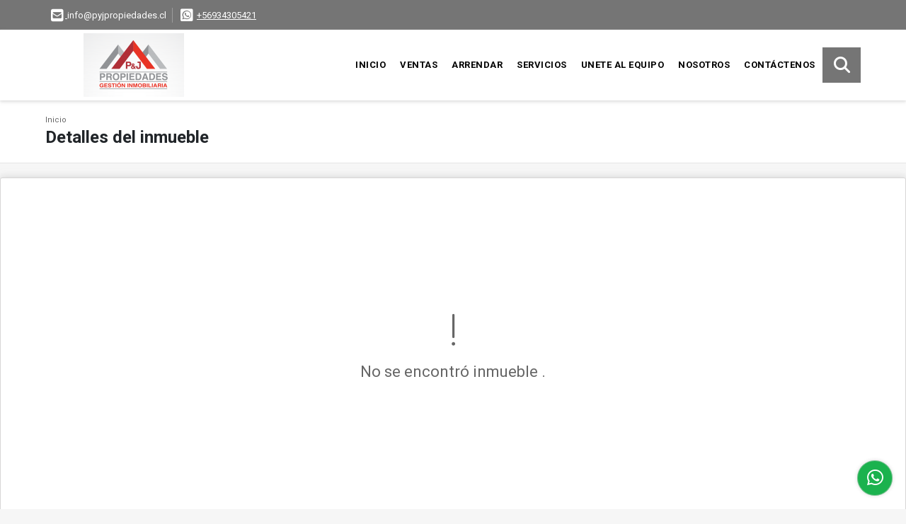

--- FILE ---
content_type: text/html; charset=UTF-8
request_url: https://propiedadespyj.cl/casa-venta-quillota/5803014
body_size: 7982
content:
<!DOCTYPE html>
<html lang="es">
    <head>
        <meta charset="utf-8">
        <meta name="viewport" content="width=device-width, initial-scale=1.0, user-scalable=no">
        <meta name="author" content="Wasi.co">
        <meta name="description" content="Hermosa casa en Los &amp;nbsp;Manantiales&amp;nbsp; II , excelente ubicacion a metros de locomocion publica, supermercados, colegios, universidad ect. La casa consta d">
        <meta name="Keywords" content="Propiedades en Chile Valparaiso Quillota, casas, apartamentos, lotes y fincas para la venta y alquiler en Chile Valparaiso Quillota">
        <meta name="Language" content="Spanish">
        <meta name="Designer" content="www.wasi.co">
        <meta name="distribution" content="Global">
        <meta name="Robots" content="INDEX,FOLLOW">
        <meta name="csrf-token" content="u9PMFA7vWrHFQX3bzA0LkoQyjh1NeTnb0xY04glU">

        <title>CASA UN PISO, SECTOR MANANTIALES DEL INCA  - UF2.700 UF</title>

        <!-- og tags -->
        <meta property="og:description" content="Hermosa casa en Los &amp;nbsp;Manantiales&amp;nbsp; II , excelente ubicacion a metros de locomocion publica, supermercados, colegios, universidad ect. La casa consta d" />
        <meta property="og:title" content="CASA UN PISO, SECTOR MANANTIALES DEL INCA  - UF2.700 UF" />
        <meta property="og:type" content="website" />
        <meta property="og:url" content="https://propiedadespyj.cl/casa-venta-quillota/5803014" />
        <meta property="og:image" content="https://images.wasi.co/inmuebles/b_casa_un_piso_sector_manantiale_1676999139-39_9833.jpg" />
        <meta property="og:image:width" content="300" />
        <meta property="og:image:height" content="225" />
        <meta property="og:site_name" content="propiedadespyj.cl" />

        <!-- og tags google+ -->
        <meta itemprop="description" content="Hermosa casa en Los &amp;nbsp;Manantiales&amp;nbsp; II , excelente ubicacion a metros de locomocion publica, supermercados, colegios, universidad ect. La casa consta d">

        <!-- og tags twitter-->
        <meta name="twitter:card" value="Hermosa casa en Los &amp;nbsp;Manantiales&amp;nbsp; II , excelente ubicacion a metros de locomocion publica, supermercados, colegios, universidad ect. La casa consta d">

                    <link href="https://images.wasi.co/inmuebles/b_casa_un_piso_sector_manantiale_1676999139-39_9833.jpg" rel="image_src"/>
        
        <link rel="shortcut icon" href="https://images.wasi.co/empresas/f20190603063852.png" />
        <!-- ------------ Main Style ------------ -->
                    <link href="https://propiedadespyj.cl/css/v1/pro18/style.min.css?v11767262190" async rel="stylesheet" type="text/css"/>
            <link href="https://propiedadespyj.cl/css/v1/pro18/fonts.min.css?v11767262190" async rel="stylesheet" type="text/css"/>
                                          <link href="https://propiedadespyj.cl/css/v1/pro18/skins/gris.min.css?v11767262190" async rel="stylesheet" type="text/css"/>
                                          <!--skin colors-->
        <!--<link href="css/skin/{color}.min.css" rel="stylesheet" type="text/css"/>-->
        <!--<link rel="stylesheet" href="https://cdn.jsdelivr.net/npm/bootstrap-select@1.14.0-beta3/dist/css/bootstrap-select.min.css">-->

                                        <script src="https://www.google.com/recaptcha/api.js?hl=es" async defer></script>
    </head>
    <body>
            <section id="topBar">
    <div class="container-fluid">
        <div class="area-bar auto_margin">
            <div class="row">
                <div class="col-md-9 hi">
                    <div class="contact_info" >
                        <ul>
                                                        <li class="mail"><a href="mailto:&#105;&#110;&#102;&#111;&#64;&#112;&#121;&#106;&#112;&#114;&#111;&#112;&#105;&#101;&#100;&#97;&#100;&#101;&#115;&#46;&#99;&#108;" class="notranslate"><i class="fas fa-envelope-square" aria-hidden="true"></i> <span>&#105;&#110;&#102;&#111;&#64;&#112;&#121;&#106;&#112;&#114;&#111;&#112;&#105;&#101;&#100;&#97;&#100;&#101;&#115;&#46;&#99;&#108;</span></a></li>
                                                                                                                <li class="phone"><i class="fab fa-whatsapp-square" aria-hidden="true"></i> <span><a href="tel:+56934305421">+56934305421</a></span></li>
                                                    </ul>
                    </div>
                </div>
                <div class="col-md-3" >
                    <div class="google_lang">
                        <div id="google_translate_element"></div>
                    </div>
                </div>
            </div>
        </div>
    </div>
</section>

    <header>
    <div class="container-fluid">
        <div class="area-header auto_margin">
            <div class="row">
                <div class="col-lg-2 col-md-3">
                    <div class="logo">
                        <a href="https://propiedadespyj.cl">
                            <img src="https://images.wasi.co/empresas/b20210130033339.png"  data-2x="https://images.wasi.co/empresas/2xb20210130033339.png" onerror="this.src='https://images.wasi.co/empresas/b20210130033339.png'" title="Logo empresa" width="250" class="img-retina center-block" alt="propiedades pyj">
                        </a>
                    </div>
                </div>
                <div class="col-lg-10 col-md-9">
                    <div class="topMenu auto_margin">
                        <div class="flat-mega-menu">
                            <ul id="idrop" class="mcollapse changer">
                                <li><a href="https://propiedadespyj.cl" >Inicio</a></li>
                                                                                                                                    <li><a href="https://propiedadespyj.cl/s/ventas">Ventas</a>
                                                                                <ul class="drop-down one-column hover-fade">
                                                                                                                                                <li><a href="https://propiedadespyj.cl/s/bodega/ventas?id_property_type=8&amp;business_type%5B0%5D=for_sale">Bodega (1)</a></li>
                                                                                                                                                                                                                                                                                                                                                                                                                                                                                                                                                                                <li><a href="https://propiedadespyj.cl/s/casa/ventas?id_property_type=1&amp;business_type%5B0%5D=for_sale">Casa (64)</a></li>
                                                                                                                                                                                                                                                                                                                                                                                                                                                                                                                                                                                                                                                                                                                                                                        <li><a href="https://propiedadespyj.cl/s/departamento/ventas?id_property_type=2&amp;business_type%5B0%5D=for_sale">Departamento (10)</a></li>
                                                                                                                                                                                                                                                                                                                                                                                                                                                                                                                                                                                <li><a href="https://propiedadespyj.cl/s/galpon-industrial/ventas?id_property_type=23&amp;business_type%5B0%5D=for_sale">Galpon Industrial (1)</a></li>
                                                                                                                                                                                                                                                                                                                                                                                                                                                                                    <li><a href="https://propiedadespyj.cl/s/local/ventas?id_property_type=3&amp;business_type%5B0%5D=for_sale">Local (2)</a></li>
                                                                                                                                                                                                <li><a href="https://propiedadespyj.cl/s/lote/ventas?id_property_type=5&amp;business_type%5B0%5D=for_sale">Lote (1)</a></li>
                                                                                                                                                                                                                                                                                                                                                                                                                                                                                                                                                                                                                                                                                                                                                                                                                                                                    <li><a href="https://propiedadespyj.cl/s/terreno/ventas?id_property_type=7&amp;business_type%5B0%5D=for_sale">Terreno (13)</a></li>
                                                                                                                                                                                                <li><a href="https://propiedadespyj.cl/s/terreno/ventas?id_property_type=32&amp;business_type%5B0%5D=for_sale">Terreno (20)</a></li>
                                                                                                                                    </ul>
                                                                            </li>
                                                                                                                                                                    <li><a href="https://propiedadespyj.cl/s/arrendar">Arrendar</a>
                                                                                <ul class="drop-down one-column hover-fade">
                                                                                                                                                <li><a href="https://propiedadespyj.cl/s/bodega/arrendar?id_property_type=8&amp;business_type%5B0%5D=for_rent">Bodega (2)</a></li>
                                                                                                                                                                                                                                                                                                                                                                                                                                                                                                                                                                                <li><a href="https://propiedadespyj.cl/s/casa/arrendar?id_property_type=1&amp;business_type%5B0%5D=for_rent">Casa (15)</a></li>
                                                                                                                                                                                                                                                                                                                                                                                                                                                                                                                                                                                                                                                                                                                                                                        <li><a href="https://propiedadespyj.cl/s/departamento/arrendar?id_property_type=2&amp;business_type%5B0%5D=for_rent">Departamento (10)</a></li>
                                                                                                                                                                                                                                                                                                                                                                                                                                                                                                                                                                                                                                                                                                                                                                                                                                                                                                                                                                <li><a href="https://propiedadespyj.cl/s/local/arrendar?id_property_type=3&amp;business_type%5B0%5D=for_rent">Local (7)</a></li>
                                                                                                                                                                                                                                                                                                                                                                                                                                                                                                                                                                                <li><a href="https://propiedadespyj.cl/s/oficina/arrendar?id_property_type=4&amp;business_type%5B0%5D=for_rent">Oficina (6)</a></li>
                                                                                                                                                                                                                                                                                                                                                                                                                                                                                    <li><a href="https://propiedadespyj.cl/s/terreno/arrendar?id_property_type=7&amp;business_type%5B0%5D=for_rent">Terreno (2)</a></li>
                                                                                                                                                                                                <li><a href="https://propiedadespyj.cl/s/terreno/arrendar?id_property_type=32&amp;business_type%5B0%5D=for_rent">Terreno (1)</a></li>
                                                                                                                                    </ul>
                                                                            </li>
                                                                                                                                                                                                                                    <li><a href="https://propiedadespyj.cl/main-servicios.htm" >Servicios</a></li>
                                                                                                                                    <li><a href="https://propiedadespyj.cl/blog" >Unete al Equipo</a></li>
                                                                                                                                                                                                    <li><a href="https://propiedadespyj.cl/main-contenido-cat-2.htm" >Nosotros</a></li>
                                                                <li><a href="https://propiedadespyj.cl/main-contactenos.htm" >Contáctenos</a></li>
                                <li class="search-bar hidden-md-down"><i class="fa fa-search"></i>
                                    <ul class="drop-down" style="display: none;">
                                        <form method="GET" action="https://propiedadespyj.cl/s" accept-charset="UTF-8" onSubmit="$(&#039;input[type=&quot;submit&quot;]&#039;).attr(&quot;disabled&quot;,&quot;disabled&quot;);">
                                        <table>
                                            <tbody>
                                            <tr>
                                                <td><input type="text" id="matchLabel" placeholder="Buscar en el sitio" value="" name="match"></td>
                                                <td><input class="btn" type="submit" value="Buscar"></td>
                                            </tr>
                                            </tbody>
                                        </table>
                                        </form>
                                    </ul>
                                </li>
                            </ul>
                        </div>
                    </div>
                </div>
            </div>
        </div>
    </div>
</header>

<div id="mobile" style="position: relative;">
    <div class="mobile_search btn-shadow hidden-lg-up">
        <a href="#" class="show_hide"><i class="fas fa-search"></i></a>
    </div>
</div>

<!--mobile search-->
<div class="slidingSearch">
    <div class="input-group">
        <form method="GET" action="https://propiedadespyj.cl/s" accept-charset="UTF-8" onSubmit="$(&#039;input[type=&quot;submit&quot;]&#039;).attr(&quot;disabled&quot;,&quot;disabled&quot;);">
        <table>
            <tbody>
            <tr>
                <td> <input type="text" class="form-control" aria-label="" placeholder="Buscar por:" value="" name="match"></td>
                <td><input class="btn" type="submit" value="Buscar"></td>
            </tr>
            </tbody>
        </table>
        </form>
        <div class="input-group-append">
        </div>
    </div>
</div>
<!--end -->

        <div id="app">
        <div id="Breadcrumb" class="pd-20">
            <div class="container-fluid">
                <div class="areaBreadcrumb auto_margin">
                    <nav class="breadcrumb">
                        <a class="breadcrumb-item" href="https://propiedadespyj.cl">Inicio</a>
                        
                    </nav>
                    <h3>Detalles del inmueble</h3>
                </div>
            </div>
        </div>
                    <section>
                <div class="area-content ">
                    <!-- mensage-->
                    <div class="msg_empty">
                        <div class="text">
                            <i class="far fa-exclamation"></i>
                            <p> No se encontró inmueble .</p>
                        </div>
                    </div>
                    <!-- end mensage-->
                </div>
            </section>
        </div>
            <section class="Propiedades pd-60">
    <div class="areaPropiedades auto_margin">
        <div class="head">
            <h3>
                                                            INMUEBLES <STRONG>DESTACADOS</STRONG>
                                    </h3>
        </div>
        <div class="list_Propiedades pl-md-0 pr-md-0 pl-2 pr-2">
            <div class="owl_propiedades owl-carousel owl-theme">
                                    <div class="item">
    <figure>
                <a href="https://propiedadespyj.cl/bodega-venta-calera/9556364">
            <img src="https://image.wasi.co/[base64]"  attrerror='0' onerror="this.src=this.attrerror==0?'https://image.wasi.co/[base64]':'https://images.wasi.co/images/noimagegrande.png';this.parentNode.style.backgroundImage='url(https://image.wasi.co/[base64])';this.attrerror=1" class="fill-box img-fluid" alt="se vende casa 3d 2b en la calera">
        </a>
    </figure>
    <div class="body">
                                            <p class="precio">$62.000.000 <small><b>CLP</b> </small> <small>| Venta</small></p>
                                        <span class="line"></span>
        <h2><a href="https://propiedadespyj.cl/bodega-venta-calera/9556364">Se vende casa 3D-2B en la Calera</a></h2>
        <span class="line"></span>
        <p class="ubicacion"><strong><i class="fas fa-map-marker-alt"></i></strong> Chile</p>
    </div>
    <div class="foot">
                    <div class="td">
                <span class="lab"> Área m<sup>2</sup></span>
                <i class="far fa-ruler-combined"></i> <span>80</span>
            </div>
                <div class="td line-r">
            <span class="lab">Dormitorios</span>
            <i class="far fa-bed"></i> <span>3</span>
        </div>
        <div class="td">
            <span class="lab">Baño(s) </span>
            <i class="far fa-shower"></i> <span>2</span>
        </div>
    </div>
</div>
                                    <div class="item">
    <figure>
                <a href="https://propiedadespyj.cl/terreno-arrendar-quillota/5970940">
            <img src="https://image.wasi.co/[base64]"  attrerror='0' onerror="this.src=this.attrerror==0?'https://image.wasi.co/[base64]':'https://images.wasi.co/images/noimagegrande.png';this.parentNode.style.backgroundImage='url(https://image.wasi.co/[base64])';this.attrerror=1" class="fill-box img-fluid" alt="terreno comercial en arriendo la palma">
        </a>
    </figure>
    <div class="body">
                                                        <p class="precio">$6.000.000 <small><b>CLP</b> </small> <small>| Arrendar</small></p>
                            <span class="line"></span>
        <h2><a href="https://propiedadespyj.cl/terreno-arrendar-quillota/5970940">TERRENO COMERCIAL EN ARRIENDO, LA PALMA</a></h2>
        <span class="line"></span>
        <p class="ubicacion"><strong><i class="fas fa-map-marker-alt"></i></strong> Chile</p>
    </div>
    <div class="foot">
                    <div class="td">
                <span class="lab"> Área m<sup>2</sup></span>
                <i class="far fa-ruler-combined"></i> <span>2192</span>
            </div>
                <div class="td line-r">
            <span class="lab">Dormitorios</span>
            <i class="far fa-bed"></i> <span>0</span>
        </div>
        <div class="td">
            <span class="lab">Baño(s) </span>
            <i class="far fa-shower"></i> <span>3</span>
        </div>
    </div>
</div>
                                    <div class="item">
    <figure>
                <div class="areaTags">
                                        <span class="tag-estado" data-color="red">Arrendado</span>
                    </div>
                <a href="https://propiedadespyj.cl/casa-arrendar-quillota/7745183">
            <img src="https://image.wasi.co/[base64]"  attrerror='0' onerror="this.src=this.attrerror==0?'https://image.wasi.co/[base64]':'https://images.wasi.co/images/noimagegrande.png';this.parentNode.style.backgroundImage='url(https://image.wasi.co/[base64])';this.attrerror=1" class="fill-box img-fluid" alt="amplia casa sol oriente la cruz seguridad">
        </a>
    </figure>
    <div class="body">
                                                        <p class="precio tachado">$500.000 <small><b>CLP</b> </small> <small>| Arrendar</small></p>
                            <span class="line"></span>
        <h2><a href="https://propiedadespyj.cl/casa-arrendar-quillota/7745183">AMPLIA CASA SOL ORIENTE LA CRUZ, SEGURIDAD</a></h2>
        <span class="line"></span>
        <p class="ubicacion"><strong><i class="fas fa-map-marker-alt"></i></strong> Chile</p>
    </div>
    <div class="foot">
                    <div class="td">
                <span class="lab"> Área m<sup>2</sup></span>
                <i class="far fa-ruler-combined"></i> <span>60</span>
            </div>
                <div class="td line-r">
            <span class="lab">Dormitorios</span>
            <i class="far fa-bed"></i> <span>3</span>
        </div>
        <div class="td">
            <span class="lab">Baño(s) </span>
            <i class="far fa-shower"></i> <span>3</span>
        </div>
    </div>
</div>
                                    <div class="item">
    <figure>
                <a href="https://propiedadespyj.cl/terreno-venta-san-pedro/5062589">
            <img src="https://image.wasi.co/[base64]"  attrerror='0' onerror="this.src=this.attrerror==0?'https://image.wasi.co/[base64]':'https://images.wasi.co/images/noimagegrande.png';this.parentNode.style.backgroundImage='url(https://image.wasi.co/[base64])';this.attrerror=1" class="fill-box img-fluid" alt="oportunidad parcela en venta">
        </a>
    </figure>
    <div class="body">
                                            <p class="precio">$70.000.000 <small><b>CLP</b> </small> <small>| Venta</small></p>
                                        <span class="line"></span>
        <h2><a href="https://propiedadespyj.cl/terreno-venta-san-pedro/5062589">Oportunidad Parcela en venta</a></h2>
        <span class="line"></span>
        <p class="ubicacion"><strong><i class="fas fa-map-marker-alt"></i></strong> Chile</p>
    </div>
    <div class="foot">
                    <div class="td">
                <span class="lab"> Área m<sup>2</sup></span>
                <i class="far fa-ruler-combined"></i> <span>5000</span>
            </div>
                <div class="td line-r">
            <span class="lab">Dormitorios</span>
            <i class="far fa-bed"></i> <span>0</span>
        </div>
        <div class="td">
            <span class="lab">Baño(s) </span>
            <i class="far fa-shower"></i> <span>0</span>
        </div>
    </div>
</div>
                                    <div class="item">
    <figure>
                <a href="https://propiedadespyj.cl/local-arrendar-quillota-quillota/8292880">
            <img src="https://image.wasi.co/[base64]"  attrerror='0' onerror="this.src=this.attrerror==0?'https://image.wasi.co/[base64]':'https://images.wasi.co/images/noimagegrande.png';this.parentNode.style.backgroundImage='url(https://image.wasi.co/[base64])';this.attrerror=1" class="fill-box img-fluid" alt="se arrienda local comercial muy bien ubicado">
        </a>
    </figure>
    <div class="body">
                                                        <p class="precio">$800.000 <small><b>CLP</b> </small> <small>| Arrendar</small></p>
                            <span class="line"></span>
        <h2><a href="https://propiedadespyj.cl/local-arrendar-quillota-quillota/8292880">SE ARRIENDA LOCAL COMERCIAL MUY BIEN UBICADO </a></h2>
        <span class="line"></span>
        <p class="ubicacion"><strong><i class="fas fa-map-marker-alt"></i></strong> Chile</p>
    </div>
    <div class="foot">
                    <div class="td">
                <span class="lab"> Área m<sup>2</sup></span>
                <i class="far fa-ruler-combined"></i> <span>70</span>
            </div>
                <div class="td line-r">
            <span class="lab">Dormitorios</span>
            <i class="far fa-bed"></i> <span>0</span>
        </div>
        <div class="td">
            <span class="lab">Baño(s) </span>
            <i class="far fa-shower"></i> <span>1</span>
        </div>
    </div>
</div>
                            </div>
        </div>
    </div>
</section>
        
    <footer class="pd-50" id="footer_app">
    <div class="container-fluid">
        <div class="areaFooter auto_margin">
            <div class="row">
                                <div class="col-lg-4">
                    <div class="content">
                                                    <h4>QUIÉNES SOMOS</h4>
                            <p>Somos una empresa orientada a trabajar de manera eficiente y profesional. Contamos con gran cartera de propiedades y años de trayectoria. </p>
                                                                            <p class="height_5"></p>
                            <div class="fb-page" data-href="https://www.facebook.com/propiedadespyjspa//" data-tabs="timeline" data-height="70" data-small-header="true" data-adapt-container-width="true" data-hide-cover="false" data-show-facepile="true"><blockquote cite="https://www.facebook.com/propiedadespyjspa/" class="fb-xfbml-parse-ignore"><a href="https://www.facebook.com/propiedadespyjspa//"></a></blockquote></div>
                                            </div>
                </div>
                                <div class="col-lg-3">
                    <div class="content">
                        <h4>UBICACIÓN Y CONTACTO</h4>
                        <address>
                            <strong>UBICACIÓN</strong> <br>
                            Calle San Martín 270  Oficina 1 Quillota<br>
                            <b>Quillota - Valparaiso - Chile</b>
                        </address>
                                                    <p>
                                <strong>MÓVIL</strong> <br>
                                <a href="tel:+56934305421">+56934305421</a>
                            </p>
                                                                                                <p class="overflow">
                            <strong>EMAIL</strong> <br>
                            <a href="mailto:info@pyjpropiedades.cl" class="notranslate">info@pyjpropiedades.cl</a>
                        </p>
                                                                            <ul class="follow">
                                                                    <li><a href="https://www.facebook.com/propiedadespyjspa/" target="_blank" data-follow="facebook" title="facebook"><span>Facebook</span></a></li>
                                                                                                                                                                                                                            </ul>
                                            </div>
                </div>
                <div class="col-lg-2">
                    <div class="content">
                        <h4>INFORMACIÓN</h4>
                        <ul class="f_links">
                            <li><a href="https://propiedadespyj.cl">Inicio</a></li>
                                                                                                                                                <li><a href="https://propiedadespyj.cl/s/ventas">Ventas</a>
                                                                                                                                                                            <li><a href="https://propiedadespyj.cl/s/arrendar">Arrendar</a>
                                                                                                                                                <li><a href="https://propiedadespyj.cl/main-servicios.htm">Servicios</a></li>
                                                                                                                                                <li><a href="https://propiedadespyj.cl/blog">Unete al Equipo</a></li>
                                                                                                                                                <li><a href="https://propiedadespyj.cl/main-contenido-cat-2.htm">Nosotros</a></li>
                                                        <li><a href="https://propiedadespyj.cl/main-contactenos.htm">Contáctenos</a></li>
                            <li><a href="/main-contenido-cat-6.htm">Políticas de privacidad</a></li>
                        </ul>
                    </div>
                </div>
                                <div class="col-lg-3">
                    <div class="content">
                        <div class="Oferte">
                            <i class="fal fa-home"></i>
                            <h5>Oferte su inmueble con nosotros</h5>
                            <!-- Button trigger modal -->
                            <a href="" data-toggle="modal" data-target="#modelId" class="btn btn-dark btn-shadow waves-effect"><strong>OFERTAR</strong></a>
                        </div>
                    </div>
                </div>
                            </div>
        </div>
    </div>
            <!-- Modal -->
<div id="modal_offer">
    <div class="modal fade" id="modelId" tabindex="-1" role="dialog" aria-labelledby="modelTitleId" aria-hidden="true">
        <div class="modal-dialog modal-sm" role="document">
            <div class="modal-content modal-ofertar" style="border-radius: 3px">
                <div class="modal-header">
                    <h5 class="modal-title" id="exampleModalCenterTitle">Ofertar</h5>
                    <button type="button" class="close" data-dismiss="modal" aria-label="Close">
                        <span aria-hidden="true">&times;</span>
                    </button>

                </div>
                <form-offer-property
                        city="443329"
                        country="81"
                        region="1662"
                />
            </div>
        </div>
    </div>
</div>    </footer>
    <!--Whatsapp Widget-->
<div class="whatsApp_widget">
    <div class="box-chat webp">
        <div class="get-comment-close close-widget-top"><i class="far fa-times"></i></div>
        <div class="head">
            <div class="row">
                <div class="col-9">
                    <figure><img src="https://images.wasi.co/empresas/b20210130033339.png" alt="Propiedades PYJ"></figure>
                    <div class="empresa">
                        <span class="tt1">Propiedades PYJ</span>
                        <span class="tt2">Whatsapp</span>
                    </div>
                </div>
                <div class="col-3 text-right">
                    <i class="fab fa-whatsapp"></i>
                </div>
            </div>
        </div>
        <div class="body">
            <div class="tag-label">Hoy</div>
            <div class="welcome_text arrow_box">
                Hola, buen día. Cómo puedo ayudarle el día de hoy?
                <span id="msg-time"></span>
            </div>
            <p>&nbsp;</p>
        </div>
        <div class="foot">
            <div class="input-group">
                <textarea id="text_whatsapp" data-autoresize rows="1" class="form-control textarea_whatsapp" placeholder="Enviar mensaje"></textarea>
                <div class="input-group-append">
                    <span id="send_w" class="input-group-text" onClick="javascript: window.open('https://wa.me/56934305421?text=' + document.getElementById('text_whatsapp').value);"><i class="fas fa-paper-plane"></i></span>
                </div>
            </div>
        </div>
    </div>

    <div class="sonar-wrapper">
        <div class="sonar-emitter">
            <div class="sonar-wave"></div>
        </div>
    </div>

    <div id="get-comment-btn" class="btn-whatsapp">
        <a href="#?"> <i class="fab fa-whatsapp"></i></a>
    </div>
</div>
<!--end-->

    <section id="Bottom">
    <div class="areaBottom auto_margin">
        <div class="container-fluid">
            <div class="row">
                <div class="col-md-6 hidden-sm-down">
                    <div class="copy">
                        ©2026 <strong>propiedadespyj.cl</strong>, todos los derechos reservados.
                    </div>
                </div>
                <div class="col-md-6">
                    <div class="by">
                        <a href="https://propiedadespyj.cl/main-contenido-cat-6.htm">Términos de servicio y privacidad</a>
                    </div>
                </div>
            </div>
        </div>
    </div>
</section>                    <script defer>
                (function(i,s,o,g,r,a,m){i['GoogleAnalyticsObject']=r;i[r]=i[r]||function(){
                    (i[r].q=i[r].q||[]).push(arguments)},i[r].l=1*new Date();a=s.createElement(o),
                    m=s.getElementsByTagName(o)[0];a.async=1;a.src=g;m.parentNode.insertBefore(a,m)
                })(window,document,'script','//www.google-analytics.com/analytics.js','ga');


                ga('create', 'propiedades quillota', 'auto');
                ga('send', 'pageview');
            </script>
                <script>
            var lang_locale = 'es';
            window.lang_custom = {"id_empresa":34229,"lang":"es","country_iso":"cl","es":{"models\/business_type":{"actions":{"sale":"Vender","transfer":"Permutar"},"rent":"Arrendar","sale":"Venta|Ventas"},"models\/company":{"contact_us":"Cont\u00e1ctenos","my_company":"Nosotros"},"models\/location":{"region":{"label":"Regi\u00f3n"},"city":{"label":"Ciudad"},"location":{"label":"Localidad"},"zone":{"label":"Zona"}},"models\/news":{"label":"Unete al Equipo"},"models\/property":{"area":{"label":"Superficie"},"availability":{"rented":"Arrendado"},"bedroom":"Alcoba|Dormitorios","floor":"Piso","garage":"Estacionamiento","maintenance_fee":"Administraci\u00f3n","property_condition":{"used":"Usado"}},"models\/property_feature":{"id":{"4":"Amoblado"}},"models\/property_type":{"id":{"2":"Departamento|Departamentos","3":"Local","5":"Lote","7":"Terreno","11":"Campestre","14":"Departa-Estudio|Departa-Estudios","21":"Penthouse","25":"Piso","27":"Cortijo","29":"Isla"}},"models\/service":{"label":"Servicio|Servicios"},"models\/user":{"label":"Ejecutivo"}}};
        </script>
        <script>
            var city_label = 'Ciudad';
                                    var iso_country = '';
        </script>
        <!-- Global JS -->
        <script src="https://propiedadespyj.cl/js/v1/pro18/global.min.js?v11767262190"></script>
                  <script src="https://propiedadespyj.cl/js/app.js?v11767262190"></script>
                        <!--<script src="https://cdn.jsdelivr.net/npm/bootstrap-select@1.14.0-beta3/dist/js/bootstrap-select.min.js"></script>-->
                <script src="https://propiedadespyj.cl/js/lazyload.min.js?v11767262190" async></script>
                <script src="https://propiedadespyj.cl/js/webp.js?v11767262190" async></script>
                                <script defer type="text/javascript">
            var _paq = _paq || [];
            /* tracker methods like "setCustomDimension" should be called before "trackPageView" */
            _paq.push(['trackPageView']);
            _paq.push(['enableLinkTracking']);
            (function() {
                var u="//wasiz.com/";
                _paq.push(['setTrackerUrl', u+'piwik.php']);
                _paq.push(['setSiteId', '34079']);
                var d=document, g=d.createElement('script'), s=d.getElementsByTagName('script')[0];
                g.type='text/javascript'; g.async=true; g.defer=true; g.src=u+'piwik.js'; s.parentNode.insertBefore(g,s);
            })();
        </script>
                                <script>
            setTimeout(function() {
                var headID = document.getElementsByTagName("head")[0];
                var newScript = document.createElement('script');
                newScript.src = '//translate.google.com/translate_a/element.js?cb=googleTranslateElementInit';
                headID.appendChild(newScript);
            }, 2000);
        </script>
        <script>
            function googleTranslateElementInit() {
                new google.translate.TranslateElement({
                    pageLanguage: 'es',
                    includedLanguages: 'de,en,pt,ru,fr,fa,zh-CN,zh-TW,ar,it,es,nl',
                    layout: google.translate.TranslateElement.InlineLayout.SIMPLE
                }, 'google_translate_element');
            }
        </script>
                                    <script>
        new Vue({
            el: '#app',
            mounted: function () {
                var customer={
                    first_name: '',
                    last_name: '',
                    email: '',
                    phone: '',
                };
                if(customer.first_name){
                    bus.$emit('contact-sent',{
                        email: customer.email,
                        phone: customer.phone,
                        first_name: customer.first_name,
                        last_name: customer.last_name
                    });
                }
            }
        });
    </script>
            <script>
        new Vue({
            el: '#footer_app',
        });
    </script>
            <script>
                        (function(d, s, id) {
                var js, fjs = d.getElementsByTagName(s)[0];
                if (d.getElementById(id)) return;
                js = d.createElement(s); js.id = id;
                js.src = 'https://connect.facebook.net/es/sdk.js#xfbml=1&version=v3.2&autoLogAppEvents=1';
                fjs.parentNode.insertBefore(js, fjs);
            }(document, 'script', 'facebook-jssdk'));
                    </script>
            <input type="text" id="trc" value="" disabled="disabled" style="display: none">
    </body>
</html>


--- FILE ---
content_type: text/css
request_url: https://propiedadespyj.cl/css/v1/pro18/style.min.css?v11767262190
body_size: 36307
content:
@charset "UTF-8";.light{color:#303b3d!important}.dark{color:#fff!important}.height_100{height:100px}.height_100,.height_95{clear:both;display:block;margin:0;padding:0}.height_95{height:95px}.height_90{height:90px}.height_85,.height_90{clear:both;display:block;margin:0;padding:0}.height_85{height:85px}.height_80{height:80px}.height_75,.height_80{clear:both;display:block;margin:0;padding:0}.height_75{height:75px}.height_70{height:70px}.height_65,.height_70{clear:both;display:block;margin:0;padding:0}.height_65{height:65px}.height_60{height:60px}.height_55,.height_60{clear:both;display:block;margin:0;padding:0}.height_55{height:55px}.height_50{height:50px}.height_45,.height_50{clear:both;display:block;margin:0;padding:0}.height_45{height:45px}.height_40{height:40px}.height_35,.height_40{clear:both;display:block;margin:0;padding:0}.height_35{height:35px}.height_30{height:30px}.height_25,.height_30{clear:both;display:block;margin:0;padding:0}.height_25{height:25px}.height_20{height:20px}.height_15,.height_20{clear:both;display:block;margin:0;padding:0}.height_15{height:15px}.height_10{height:10px}.height_10,.height_5{clear:both;display:block;margin:0;padding:0}.height_5{height:5px}.pd-100{padding:100px 0}.pd-95{padding:95px 0}.pd-90{padding:90px 0}.pd-85{padding:85px 0}.pd-80{padding:80px 0}.pd-75{padding:75px 0}.pd-70{padding:70px 0}.pd-65{padding:65px 0}.pd-60{padding:60px 0}.pd-55{padding:55px 0}.pd-50{padding:50px 0}.pd-45{padding:45px 0}.pd-40{padding:40px 0}.pd-35{padding:35px 0}.pd-30{padding:30px 0}.pd-25{padding:25px 0}.pd-20{padding:20px 0}.pd-15{padding:15px 0}.pd-10{padding:10px 0}.pd-5{padding:5px 0}@media screen and (max-width:480px){.pd-xs-100{padding:100px 0!important}.pd-xs-95{padding:95px 0!important}.pd-xs-90{padding:90px 0!important}.pd-xs-85{padding:85px 0!important}.pd-xs-80{padding:80px 0!important}.pd-xs-75{padding:75px 0!important}.pd-xs-70{padding:70px 0!important}.pd-xs-65{padding:65px 0!important}.pd-xs-60{padding:60px 0!important}.pd-xs-55{padding:55px 0!important}.pd-xs-50{padding:50px 0!important}.pd-xs-45{padding:45px 0!important}.pd-xs-40{padding:40px 0!important}.pd-xs-35{padding:35px 0!important}.pd-xs-30{padding:30px 0!important}.pd-xs-25{padding:25px 0!important}.pd-xs-20{padding:20px 0!important}.pd-xs-15{padding:15px 0!important}.pd-xs-10{padding:10px 0!important}.pd-xs-5{padding:5px 0!important}}
/*!
 * Bootstrap v4.0.0 (https://getbootstrap.com)
 * Copyright 2011-2017 The Bootstrap Authors
 * Copyright 2011-2017 Twitter, Inc.
 * Licensed under MIT (https://github.com/twbs/bootstrap/blob/master/LICENSE)
 */:root{--blue:#007bff;--indigo:#6610f2;--purple:#6f42c1;--pink:#e83e8c;--red:#dc3545;--orange:#fd7e14;--yellow:#ffc107;--green:#28a745;--teal:#20c997;--cyan:#17a2b8;--white:#fff;--gray:#6c757d;--gray-dark:#343a40;--primary:#007bff;--secondary:#6c757d;--success:#28a745;--info:#17a2b8;--warning:#ffc107;--danger:#dc3545;--light:#e9ecef;--dark:#343a40;--breakpoint-xs:0;--breakpoint-sm:576px;--breakpoint-md:768px;--breakpoint-lg:992px;--breakpoint-xl:1200px;--font-family-sans-serif:-apple-system,BlinkMacSystemFont,"Segoe UI",Roboto,"Helvetica Neue",Arial,sans-serif,"Apple Color Emoji","Segoe UI Emoji","Segoe UI Symbol";--font-family-monospace:SFMono-Regular,Menlo,Monaco,Consolas,"Liberation Mono","Courier New",monospace}*,:after,:before{box-sizing:border-box}html{-webkit-text-size-adjust:100%;-ms-text-size-adjust:100%;-ms-overflow-style:scrollbar;-webkit-tap-highlight-color:rgba(0,0,0,0);font-family:sans-serif;line-height:1.15}article,aside,dialog,figcaption,figure,footer,header,hgroup,main,nav,section{display:block}body{background-color:#fff;color:#212529;font-family:-apple-system,BlinkMacSystemFont,Segoe UI,Roboto,Helvetica Neue,Arial,sans-serif,Apple Color Emoji,Segoe UI Emoji,Segoe UI Symbol;font-weight:400;line-height:1.5;margin:0;text-align:left}[tabindex="-1"]:focus{outline:0!important}hr{box-sizing:content-box;height:0;overflow:visible}h1,h2,h3,h4,h5,h6{margin-bottom:.5rem;margin-top:0}p{margin-bottom:1rem;margin-top:0}abbr[data-original-title],abbr[title]{border-bottom:0;cursor:help;text-decoration:underline;-webkit-text-decoration:underline dotted;text-decoration:underline dotted}address{font-style:normal;line-height:inherit}address,dl,ol,ul{margin-bottom:1rem}dl,ol,ul{margin-top:0}ol ol,ol ul,ul ol,ul ul{margin-bottom:0}dt{font-weight:700}dd{margin-bottom:.5rem;margin-left:0}blockquote{margin:0 0 1rem}dfn{font-style:italic}b,strong{font-weight:bolder}small{font-size:80%}sub,sup{font-size:75%;line-height:0;position:relative;vertical-align:baseline}sub{bottom:-.25em}sup{top:-.5em}a{-webkit-text-decoration-skip:objects;background-color:transparent;color:#007bff;text-decoration:none}a:hover{color:#0056b3;text-decoration:underline}a:not([href]):not([tabindex]),a:not([href]):not([tabindex]):focus,a:not([href]):not([tabindex]):hover{color:inherit;text-decoration:none}a:not([href]):not([tabindex]):focus{outline:0}code,kbd,pre,samp{font-family:monospace,monospace;font-size:1em}pre{-ms-overflow-style:scrollbar;margin-bottom:1rem;margin-top:0;overflow:auto}figure{margin:0 0 1rem}img{border-style:none;vertical-align:middle}svg:not(:root){overflow:hidden}table{border-collapse:collapse}caption{caption-side:bottom;color:#6c757d;padding-bottom:.75rem;padding-top:.75rem;text-align:left}th{text-align:inherit}label{display:inline-block;margin-bottom:.5rem}button{border-radius:0}button:focus{outline:1px dotted;outline:5px auto -webkit-focus-ring-color}button,input,optgroup,select,textarea{font-family:inherit;font-size:inherit;line-height:inherit;margin:0}button,input{overflow:visible}button,select{text-transform:none}[type=reset],[type=submit],button,html [type=button]{-webkit-appearance:button}[type=button]::-moz-focus-inner,[type=reset]::-moz-focus-inner,[type=submit]::-moz-focus-inner,button::-moz-focus-inner{border-style:none;padding:0}input[type=checkbox],input[type=radio]{padding:0}input[type=date],input[type=datetime-local],input[type=month],input[type=time]{-webkit-appearance:listbox}textarea{overflow:auto;resize:vertical}fieldset{border:0;margin:0;min-width:0;padding:0}legend{color:inherit;display:block;font-size:1.5rem;line-height:inherit;margin-bottom:.5rem;max-width:100%;padding:0;white-space:normal;width:100%}progress{vertical-align:baseline}[type=number]::-webkit-inner-spin-button,[type=number]::-webkit-outer-spin-button{height:auto}[type=search]{-webkit-appearance:none;outline-offset:-2px}[type=search]::-webkit-search-cancel-button,[type=search]::-webkit-search-decoration{-webkit-appearance:none}::-webkit-file-upload-button{-webkit-appearance:button;font:inherit}output{display:inline-block}summary{cursor:pointer;display:list-item}template{display:none}[hidden]{display:none!important}.h1,.h2,.h3,.h4,.h5,.h6,h1,h2,h3,h4,h5,h6{color:inherit;font-family:inherit;font-weight:500;line-height:1.2;margin-bottom:.5rem}.h1,h1{font-size:2.1875rem}.h2,h2{font-size:1.75rem}.h3,h3{font-size:1.53125rem}.h4,h4{font-size:1.3125rem}.h5,h5{font-size:1.09375rem}.h6,h6{font-size:.875rem}.lead{font-size:1.09375rem;font-weight:300}.display-1{font-size:6rem}.display-1,.display-2{font-weight:300;line-height:1.2}.display-2{font-size:5.5rem}.display-3{font-size:4.5rem}.display-3,.display-4{font-weight:300;line-height:1.2}.display-4{font-size:3.5rem}hr{border:0;border-top:1px solid rgba(0,0,0,.1);margin-bottom:1rem;margin-top:1rem}.small,small{font-size:80%;font-weight:400}.mark,mark{background-color:#fcf8e3;padding:.2em}.list-inline,.list-unstyled{list-style:none;padding-left:0}.list-inline-item{display:inline-block}.list-inline-item:not(:last-child){margin-right:.5rem}.initialism{font-size:90%;text-transform:uppercase}.blockquote{font-size:1.09375rem;margin-bottom:1rem}.blockquote-footer{color:#6c757d;display:block;font-size:80%}.blockquote-footer:before{content:"— "}.img-fluid,.img-thumbnail{height:auto;max-width:100%}.img-thumbnail{background-color:#fff;border:1px solid #dee2e6;border-radius:.125rem;padding:.25rem}.figure{display:inline-block}.figure-img{line-height:1;margin-bottom:.5rem}.figure-caption{color:#6c757d;font-size:90%}code,kbd,pre,samp{font-family:SFMono-Regular,Menlo,Monaco,Consolas,Liberation Mono,Courier New,monospace}code{color:#e83e8c;font-size:87.5%;word-break:break-word}a>code{color:inherit}kbd{background-color:#212529;border-radius:.125rem;color:#fff;font-size:87.5%;padding:.2rem .4rem}kbd kbd{font-size:100%;font-weight:700;padding:0}pre{color:#212529;display:block;font-size:87.5%}pre code{color:inherit;font-size:inherit;word-break:normal}.pre-scrollable{max-height:340px;overflow-y:scroll}.container{margin-left:auto;margin-right:auto;padding-left:10px;padding-right:10px;width:100%}@media (min-width:576px){.container{max-width:540px}}@media (min-width:768px){.container{max-width:720px}}@media (min-width:992px){.container{max-width:960px}}@media (min-width:1200px){.container{max-width:1140px}}.container-fluid{margin-left:auto;margin-right:auto;padding-left:10px;padding-right:10px;width:100%}.row{display:flex;flex-wrap:wrap;margin-left:-10px;margin-right:-10px}.no-gutters{margin-left:0;margin-right:0}.no-gutters>.col,.no-gutters>[class*=col-]{padding-left:0;padding-right:0}.col,.col-1,.col-10,.col-11,.col-12,.col-2,.col-3,.col-4,.col-5,.col-6,.col-7,.col-8,.col-9,.col-auto,.col-lg,.col-lg-1,.col-lg-10,.col-lg-11,.col-lg-12,.col-lg-2,.col-lg-3,.col-lg-4,.col-lg-5,.col-lg-6,.col-lg-7,.col-lg-8,.col-lg-9,.col-lg-auto,.col-md,.col-md-1,.col-md-10,.col-md-11,.col-md-12,.col-md-2,.col-md-3,.col-md-4,.col-md-5,.col-md-6,.col-md-7,.col-md-8,.col-md-9,.col-md-auto,.col-sm,.col-sm-1,.col-sm-10,.col-sm-11,.col-sm-12,.col-sm-2,.col-sm-3,.col-sm-4,.col-sm-5,.col-sm-6,.col-sm-7,.col-sm-8,.col-sm-9,.col-sm-auto,.col-xl,.col-xl-1,.col-xl-10,.col-xl-11,.col-xl-12,.col-xl-2,.col-xl-3,.col-xl-4,.col-xl-5,.col-xl-6,.col-xl-7,.col-xl-8,.col-xl-9,.col-xl-auto{min-height:1px;padding-left:10px;padding-right:10px;position:relative;width:100%}.col{flex-basis:0;flex-grow:1;max-width:100%}.col-auto{flex:0 0 auto;max-width:none;width:auto}.col-1{flex:0 0 8.3333333333%;max-width:8.3333333333%}.col-2{flex:0 0 16.6666666667%;max-width:16.6666666667%}.col-3{flex:0 0 25%;max-width:25%}.col-4{flex:0 0 33.3333333333%;max-width:33.3333333333%}.col-5{flex:0 0 41.6666666667%;max-width:41.6666666667%}.col-6{flex:0 0 50%;max-width:50%}.col-7{flex:0 0 58.3333333333%;max-width:58.3333333333%}.col-8{flex:0 0 66.6666666667%;max-width:66.6666666667%}.col-9{flex:0 0 75%;max-width:75%}.col-10{flex:0 0 83.3333333333%;max-width:83.3333333333%}.col-11{flex:0 0 91.6666666667%;max-width:91.6666666667%}.col-12{flex:0 0 100%;max-width:100%}.order-first{order:-1}.order-last{order:13}.order-0{order:0}.order-1{order:1}.order-2{order:2}.order-3{order:3}.order-4{order:4}.order-5{order:5}.order-6{order:6}.order-7{order:7}.order-8{order:8}.order-9{order:9}.order-10{order:10}.order-11{order:11}.order-12{order:12}.offset-1{margin-left:8.3333333333%}.offset-2{margin-left:16.6666666667%}.offset-3{margin-left:25%}.offset-4{margin-left:33.3333333333%}.offset-5{margin-left:41.6666666667%}.offset-6{margin-left:50%}.offset-7{margin-left:58.3333333333%}.offset-8{margin-left:66.6666666667%}.offset-9{margin-left:75%}.offset-10{margin-left:83.3333333333%}.offset-11{margin-left:91.6666666667%}@media (min-width:576px){.col-sm{flex-basis:0;flex-grow:1;max-width:100%}.col-sm-auto{flex:0 0 auto;max-width:none;width:auto}.col-sm-1{flex:0 0 8.3333333333%;max-width:8.3333333333%}.col-sm-2{flex:0 0 16.6666666667%;max-width:16.6666666667%}.col-sm-3{flex:0 0 25%;max-width:25%}.col-sm-4{flex:0 0 33.3333333333%;max-width:33.3333333333%}.col-sm-5{flex:0 0 41.6666666667%;max-width:41.6666666667%}.col-sm-6{flex:0 0 50%;max-width:50%}.col-sm-7{flex:0 0 58.3333333333%;max-width:58.3333333333%}.col-sm-8{flex:0 0 66.6666666667%;max-width:66.6666666667%}.col-sm-9{flex:0 0 75%;max-width:75%}.col-sm-10{flex:0 0 83.3333333333%;max-width:83.3333333333%}.col-sm-11{flex:0 0 91.6666666667%;max-width:91.6666666667%}.col-sm-12{flex:0 0 100%;max-width:100%}.order-sm-first{order:-1}.order-sm-last{order:13}.order-sm-0{order:0}.order-sm-1{order:1}.order-sm-2{order:2}.order-sm-3{order:3}.order-sm-4{order:4}.order-sm-5{order:5}.order-sm-6{order:6}.order-sm-7{order:7}.order-sm-8{order:8}.order-sm-9{order:9}.order-sm-10{order:10}.order-sm-11{order:11}.order-sm-12{order:12}.offset-sm-0{margin-left:0}.offset-sm-1{margin-left:8.3333333333%}.offset-sm-2{margin-left:16.6666666667%}.offset-sm-3{margin-left:25%}.offset-sm-4{margin-left:33.3333333333%}.offset-sm-5{margin-left:41.6666666667%}.offset-sm-6{margin-left:50%}.offset-sm-7{margin-left:58.3333333333%}.offset-sm-8{margin-left:66.6666666667%}.offset-sm-9{margin-left:75%}.offset-sm-10{margin-left:83.3333333333%}.offset-sm-11{margin-left:91.6666666667%}}@media (min-width:768px){.col-md{flex-basis:0;flex-grow:1;max-width:100%}.col-md-auto{flex:0 0 auto;max-width:none;width:auto}.col-md-1{flex:0 0 8.3333333333%;max-width:8.3333333333%}.col-md-2{flex:0 0 16.6666666667%;max-width:16.6666666667%}.col-md-3{flex:0 0 25%;max-width:25%}.col-md-4{flex:0 0 33.3333333333%;max-width:33.3333333333%}.col-md-5{flex:0 0 41.6666666667%;max-width:41.6666666667%}.col-md-6{flex:0 0 50%;max-width:50%}.col-md-7{flex:0 0 58.3333333333%;max-width:58.3333333333%}.col-md-8{flex:0 0 66.6666666667%;max-width:66.6666666667%}.col-md-9{flex:0 0 75%;max-width:75%}.col-md-10{flex:0 0 83.3333333333%;max-width:83.3333333333%}.col-md-11{flex:0 0 91.6666666667%;max-width:91.6666666667%}.col-md-12{flex:0 0 100%;max-width:100%}.order-md-first{order:-1}.order-md-last{order:13}.order-md-0{order:0}.order-md-1{order:1}.order-md-2{order:2}.order-md-3{order:3}.order-md-4{order:4}.order-md-5{order:5}.order-md-6{order:6}.order-md-7{order:7}.order-md-8{order:8}.order-md-9{order:9}.order-md-10{order:10}.order-md-11{order:11}.order-md-12{order:12}.offset-md-0{margin-left:0}.offset-md-1{margin-left:8.3333333333%}.offset-md-2{margin-left:16.6666666667%}.offset-md-3{margin-left:25%}.offset-md-4{margin-left:33.3333333333%}.offset-md-5{margin-left:41.6666666667%}.offset-md-6{margin-left:50%}.offset-md-7{margin-left:58.3333333333%}.offset-md-8{margin-left:66.6666666667%}.offset-md-9{margin-left:75%}.offset-md-10{margin-left:83.3333333333%}.offset-md-11{margin-left:91.6666666667%}}@media (min-width:992px){.col-lg{flex-basis:0;flex-grow:1;max-width:100%}.col-lg-auto{flex:0 0 auto;max-width:none;width:auto}.col-lg-1{flex:0 0 8.3333333333%;max-width:8.3333333333%}.col-lg-2{flex:0 0 16.6666666667%;max-width:16.6666666667%}.col-lg-3{flex:0 0 25%;max-width:25%}.col-lg-4{flex:0 0 33.3333333333%;max-width:33.3333333333%}.col-lg-5{flex:0 0 41.6666666667%;max-width:41.6666666667%}.col-lg-6{flex:0 0 50%;max-width:50%}.col-lg-7{flex:0 0 58.3333333333%;max-width:58.3333333333%}.col-lg-8{flex:0 0 66.6666666667%;max-width:66.6666666667%}.col-lg-9{flex:0 0 75%;max-width:75%}.col-lg-10{flex:0 0 83.3333333333%;max-width:83.3333333333%}.col-lg-11{flex:0 0 91.6666666667%;max-width:91.6666666667%}.col-lg-12{flex:0 0 100%;max-width:100%}.order-lg-first{order:-1}.order-lg-last{order:13}.order-lg-0{order:0}.order-lg-1{order:1}.order-lg-2{order:2}.order-lg-3{order:3}.order-lg-4{order:4}.order-lg-5{order:5}.order-lg-6{order:6}.order-lg-7{order:7}.order-lg-8{order:8}.order-lg-9{order:9}.order-lg-10{order:10}.order-lg-11{order:11}.order-lg-12{order:12}.offset-lg-0{margin-left:0}.offset-lg-1{margin-left:8.3333333333%}.offset-lg-2{margin-left:16.6666666667%}.offset-lg-3{margin-left:25%}.offset-lg-4{margin-left:33.3333333333%}.offset-lg-5{margin-left:41.6666666667%}.offset-lg-6{margin-left:50%}.offset-lg-7{margin-left:58.3333333333%}.offset-lg-8{margin-left:66.6666666667%}.offset-lg-9{margin-left:75%}.offset-lg-10{margin-left:83.3333333333%}.offset-lg-11{margin-left:91.6666666667%}}@media (min-width:1200px){.col-xl{flex-basis:0;flex-grow:1;max-width:100%}.col-xl-auto{flex:0 0 auto;max-width:none;width:auto}.col-xl-1{flex:0 0 8.3333333333%;max-width:8.3333333333%}.col-xl-2{flex:0 0 16.6666666667%;max-width:16.6666666667%}.col-xl-3{flex:0 0 25%;max-width:25%}.col-xl-4{flex:0 0 33.3333333333%;max-width:33.3333333333%}.col-xl-5{flex:0 0 41.6666666667%;max-width:41.6666666667%}.col-xl-6{flex:0 0 50%;max-width:50%}.col-xl-7{flex:0 0 58.3333333333%;max-width:58.3333333333%}.col-xl-8{flex:0 0 66.6666666667%;max-width:66.6666666667%}.col-xl-9{flex:0 0 75%;max-width:75%}.col-xl-10{flex:0 0 83.3333333333%;max-width:83.3333333333%}.col-xl-11{flex:0 0 91.6666666667%;max-width:91.6666666667%}.col-xl-12{flex:0 0 100%;max-width:100%}.order-xl-first{order:-1}.order-xl-last{order:13}.order-xl-0{order:0}.order-xl-1{order:1}.order-xl-2{order:2}.order-xl-3{order:3}.order-xl-4{order:4}.order-xl-5{order:5}.order-xl-6{order:6}.order-xl-7{order:7}.order-xl-8{order:8}.order-xl-9{order:9}.order-xl-10{order:10}.order-xl-11{order:11}.order-xl-12{order:12}.offset-xl-0{margin-left:0}.offset-xl-1{margin-left:8.3333333333%}.offset-xl-2{margin-left:16.6666666667%}.offset-xl-3{margin-left:25%}.offset-xl-4{margin-left:33.3333333333%}.offset-xl-5{margin-left:41.6666666667%}.offset-xl-6{margin-left:50%}.offset-xl-7{margin-left:58.3333333333%}.offset-xl-8{margin-left:66.6666666667%}.offset-xl-9{margin-left:75%}.offset-xl-10{margin-left:83.3333333333%}.offset-xl-11{margin-left:91.6666666667%}}.table{background-color:transparent;margin-bottom:1rem;max-width:100%;width:100%}.table td,.table th{border-top:1px solid #dee2e6;padding:.75rem;vertical-align:top}.table thead th{border-bottom:2px solid #dee2e6;vertical-align:bottom}.table tbody+tbody{border-top:2px solid #dee2e6}.table .table{background-color:#fff}.table-sm td,.table-sm th{padding:.3rem}.table-bordered,.table-bordered td,.table-bordered th{border:1px solid #dee2e6}.table-bordered thead td,.table-bordered thead th{border-bottom-width:2px}.table-striped tbody tr:nth-of-type(odd){background-color:rgba(0,0,0,.05)}.table-hover tbody tr:hover{background-color:rgba(0,0,0,.075)}.table-primary,.table-primary>td,.table-primary>th{background-color:#b8daff}.table-hover .table-primary:hover,.table-hover .table-primary:hover>td,.table-hover .table-primary:hover>th{background-color:#9fcdff}.table-secondary,.table-secondary>td,.table-secondary>th{background-color:#d6d8db}.table-hover .table-secondary:hover,.table-hover .table-secondary:hover>td,.table-hover .table-secondary:hover>th{background-color:#c8cbcf}.table-success,.table-success>td,.table-success>th{background-color:#c3e6cb}.table-hover .table-success:hover,.table-hover .table-success:hover>td,.table-hover .table-success:hover>th{background-color:#b1dfbb}.table-info,.table-info>td,.table-info>th{background-color:#bee5eb}.table-hover .table-info:hover,.table-hover .table-info:hover>td,.table-hover .table-info:hover>th{background-color:#abdde5}.table-warning,.table-warning>td,.table-warning>th{background-color:#ffeeba}.table-hover .table-warning:hover,.table-hover .table-warning:hover>td,.table-hover .table-warning:hover>th{background-color:#ffe8a1}.table-danger,.table-danger>td,.table-danger>th{background-color:#f5c6cb}.table-hover .table-danger:hover,.table-hover .table-danger:hover>td,.table-hover .table-danger:hover>th{background-color:#f1b0b7}.table-light,.table-light>td,.table-light>th{background-color:#f9fafb}.table-hover .table-light:hover,.table-hover .table-light:hover>td,.table-hover .table-light:hover>th{background-color:#eaedf1}.table-dark,.table-dark>td,.table-dark>th{background-color:#c6c8ca}.table-hover .table-dark:hover,.table-hover .table-dark:hover>td,.table-hover .table-dark:hover>th{background-color:#b9bbbe}.table-active,.table-active>td,.table-active>th,.table-hover .table-active:hover,.table-hover .table-active:hover>td,.table-hover .table-active:hover>th{background-color:rgba(0,0,0,.075)}.table .thead-dark th{background-color:#212529;border-color:#32383e;color:#fff}.table .thead-light th{background-color:#e9ecef;border-color:#dee2e6;color:#495057}.table-dark{background-color:#212529;color:#fff}.table-dark td,.table-dark th,.table-dark thead th{border-color:#32383e}.table-dark.table-bordered{border:0}.table-dark.table-striped tbody tr:nth-of-type(odd){background-color:hsla(0,0%,100%,.05)}.table-dark.table-hover tbody tr:hover{background-color:hsla(0,0%,100%,.075)}@media (max-width:575.98px){.table-responsive-sm{-webkit-overflow-scrolling:touch;-ms-overflow-style:-ms-autohiding-scrollbar;display:block;overflow-x:auto;width:100%}.table-responsive-sm>.table-bordered{border:0}}@media (max-width:767.98px){.table-responsive-md{-webkit-overflow-scrolling:touch;-ms-overflow-style:-ms-autohiding-scrollbar;display:block;overflow-x:auto;width:100%}.table-responsive-md>.table-bordered{border:0}}@media (max-width:991.98px){.table-responsive-lg{-webkit-overflow-scrolling:touch;-ms-overflow-style:-ms-autohiding-scrollbar;display:block;overflow-x:auto;width:100%}.table-responsive-lg>.table-bordered{border:0}}@media (max-width:1199.98px){.table-responsive-xl{-webkit-overflow-scrolling:touch;-ms-overflow-style:-ms-autohiding-scrollbar;display:block;overflow-x:auto;width:100%}.table-responsive-xl>.table-bordered{border:0}}.table-responsive{-webkit-overflow-scrolling:touch;-ms-overflow-style:-ms-autohiding-scrollbar;display:block;overflow-x:auto;width:100%}.table-responsive>.table-bordered{border:0}.form-control{background-clip:padding-box;background-color:#fff;border:1px solid #ced4da;border-radius:.125rem;color:#495057;display:block;font-size:.875rem;line-height:1.5;padding:.531rem .75rem;transition:border-color .15s ease-in-out,box-shadow .15s ease-in-out;width:100%}.form-control::-ms-expand{background-color:transparent;border:0}.form-control:focus{background-color:#fff;border-color:#80bdff;box-shadow:0 0 0 .2rem rgba(0,123,255,.25);color:#495057;outline:0}.form-control::-moz-placeholder{color:#6c757d;opacity:1}.form-control::placeholder{color:#6c757d;opacity:1}.form-control:disabled,.form-control[readonly]{background-color:#e9ecef;opacity:1}select.form-control:not([size]):not([multiple]){height:calc(2.3745rem + 2px)}select.form-control:focus::-ms-value{background-color:#fff;color:#495057}.form-control-file,.form-control-range{display:block;width:100%}.col-form-label{font-size:inherit;line-height:1.5;margin-bottom:0;padding-bottom:calc(.531rem + 1px);padding-top:calc(.531rem + 1px)}.col-form-label-lg{font-size:.875rem;line-height:1.5;padding-bottom:calc(.8435rem + 1px);padding-top:calc(.8435rem + 1px)}.col-form-label-sm{font-size:.65625rem;line-height:1.1;padding-bottom:calc(.25rem + 1px);padding-top:calc(.25rem + 1px)}.form-control-plaintext{background-color:transparent;border:solid transparent;border-width:1px 0;display:block;line-height:1.5;margin-bottom:0;padding-bottom:.531rem;padding-top:.531rem;width:100%}.form-control-plaintext.form-control-lg,.form-control-plaintext.form-control-sm,.input-group-lg>.form-control-plaintext.form-control,.input-group-lg>.input-group-append>.form-control-plaintext.btn,.input-group-lg>.input-group-append>.form-control-plaintext.input-group-text,.input-group-lg>.input-group-prepend>.form-control-plaintext.btn,.input-group-lg>.input-group-prepend>.form-control-plaintext.input-group-text,.input-group-sm>.form-control-plaintext.form-control,.input-group-sm>.input-group-append>.form-control-plaintext.btn,.input-group-sm>.input-group-append>.form-control-plaintext.input-group-text,.input-group-sm>.input-group-prepend>.form-control-plaintext.btn,.input-group-sm>.input-group-prepend>.form-control-plaintext.input-group-text{padding-left:0;padding-right:0}.form-control-sm,.input-group-sm>.form-control,.input-group-sm>.input-group-append>.btn,.input-group-sm>.input-group-append>.input-group-text,.input-group-sm>.input-group-prepend>.btn,.input-group-sm>.input-group-prepend>.input-group-text{border-radius:.125rem;font-size:.65625rem;line-height:1.1;padding:.25rem .5rem}.input-group-sm>.input-group-append>select.btn:not([size]):not([multiple]),.input-group-sm>.input-group-append>select.input-group-text:not([size]):not([multiple]),.input-group-sm>.input-group-prepend>select.btn:not([size]):not([multiple]),.input-group-sm>.input-group-prepend>select.input-group-text:not([size]):not([multiple]),.input-group-sm>select.form-control:not([size]):not([multiple]),select.form-control-sm:not([size]):not([multiple]){height:calc(1.22188rem + 2px)}.form-control-lg,.input-group-lg>.form-control,.input-group-lg>.input-group-append>.btn,.input-group-lg>.input-group-append>.input-group-text,.input-group-lg>.input-group-prepend>.btn,.input-group-lg>.input-group-prepend>.input-group-text{border-radius:.125rem;font-size:.875rem;line-height:1.5;padding:.8435rem 1rem}.input-group-lg>.input-group-append>select.btn:not([size]):not([multiple]),.input-group-lg>.input-group-append>select.input-group-text:not([size]):not([multiple]),.input-group-lg>.input-group-prepend>select.btn:not([size]):not([multiple]),.input-group-lg>.input-group-prepend>select.input-group-text:not([size]):not([multiple]),.input-group-lg>select.form-control:not([size]):not([multiple]),select.form-control-lg:not([size]):not([multiple]){height:calc(2.9995rem + 2px)}.form-group{margin-bottom:1rem}.form-text{display:block;margin-top:.25rem}.form-row{display:flex;flex-wrap:wrap;margin-left:-5px;margin-right:-5px}.form-row>.col,.form-row>[class*=col-]{padding-left:5px;padding-right:5px}.form-check{display:block;padding-left:1.25rem;position:relative}.form-check-input{margin-left:-1.25rem;margin-top:.3rem;position:absolute}.form-check-input:disabled~.form-check-label{color:#6c757d}.form-check-label{margin-bottom:0}.form-check-inline{align-items:center;display:inline-flex;margin-right:.75rem;padding-left:0}.form-check-inline .form-check-input{margin-left:0;margin-right:.3125rem;margin-top:0;position:static}.valid-feedback{color:#28a745;display:none;font-size:80%;margin-top:.25rem;width:100%}.valid-tooltip{background-color:rgba(40,167,69,.8);border-radius:.2rem;color:#fff;display:none;font-size:.875rem;line-height:1;margin-top:.1rem;max-width:100%;padding:.5rem;position:absolute;top:100%;z-index:5}.custom-select.is-valid,.form-control.is-valid,.was-validated .custom-select:valid,.was-validated .form-control:valid{border-color:#28a745}.custom-select.is-valid:focus,.form-control.is-valid:focus,.was-validated .custom-select:valid:focus,.was-validated .form-control:valid:focus{border-color:#28a745;box-shadow:0 0 0 .2rem rgba(40,167,69,.25)}.custom-select.is-valid~.valid-feedback,.custom-select.is-valid~.valid-tooltip,.form-control.is-valid~.valid-feedback,.form-control.is-valid~.valid-tooltip,.was-validated .custom-select:valid~.valid-feedback,.was-validated .custom-select:valid~.valid-tooltip,.was-validated .form-control:valid~.valid-feedback,.was-validated .form-control:valid~.valid-tooltip{display:block}.form-check-input.is-valid~.form-check-label,.was-validated .form-check-input:valid~.form-check-label{color:#28a745}.form-check-input.is-valid~.valid-feedback,.form-check-input.is-valid~.valid-tooltip,.was-validated .form-check-input:valid~.valid-feedback,.was-validated .form-check-input:valid~.valid-tooltip{display:block}.custom-control-input.is-valid~.custom-control-label,.was-validated .custom-control-input:valid~.custom-control-label{color:#28a745}.custom-control-input.is-valid~.custom-control-label:before,.was-validated .custom-control-input:valid~.custom-control-label:before{background-color:#71dd8a}.custom-control-input.is-valid~.valid-feedback,.custom-control-input.is-valid~.valid-tooltip,.was-validated .custom-control-input:valid~.valid-feedback,.was-validated .custom-control-input:valid~.valid-tooltip{display:block}.custom-control-input.is-valid:checked~.custom-control-label:before,.was-validated .custom-control-input:valid:checked~.custom-control-label:before{background-color:#34ce57}.custom-control-input.is-valid:focus~.custom-control-label:before,.was-validated .custom-control-input:valid:focus~.custom-control-label:before{box-shadow:0 0 0 1px #fff,0 0 0 .2rem rgba(40,167,69,.25)}.custom-file-input.is-valid~.custom-file-label,.was-validated .custom-file-input:valid~.custom-file-label{border-color:#28a745}.custom-file-input.is-valid~.custom-file-label:before,.was-validated .custom-file-input:valid~.custom-file-label:before{border-color:inherit}.custom-file-input.is-valid~.valid-feedback,.custom-file-input.is-valid~.valid-tooltip,.was-validated .custom-file-input:valid~.valid-feedback,.was-validated .custom-file-input:valid~.valid-tooltip{display:block}.custom-file-input.is-valid:focus~.custom-file-label,.was-validated .custom-file-input:valid:focus~.custom-file-label{box-shadow:0 0 0 .2rem rgba(40,167,69,.25)}.invalid-feedback{color:#dc3545;display:none;font-size:80%;margin-top:.25rem;width:100%}.invalid-tooltip{background-color:rgba(220,53,69,.8);border-radius:.2rem;color:#fff;display:none;font-size:.875rem;line-height:1;margin-top:.1rem;max-width:100%;padding:.5rem;position:absolute;top:100%;z-index:5}.custom-select.is-invalid,.form-control.is-invalid,.was-validated .custom-select:invalid,.was-validated .form-control:invalid{border-color:#dc3545}.custom-select.is-invalid:focus,.form-control.is-invalid:focus,.was-validated .custom-select:invalid:focus,.was-validated .form-control:invalid:focus{border-color:#dc3545;box-shadow:0 0 0 .2rem rgba(220,53,69,.25)}.custom-select.is-invalid~.invalid-feedback,.custom-select.is-invalid~.invalid-tooltip,.form-control.is-invalid~.invalid-feedback,.form-control.is-invalid~.invalid-tooltip,.was-validated .custom-select:invalid~.invalid-feedback,.was-validated .custom-select:invalid~.invalid-tooltip,.was-validated .form-control:invalid~.invalid-feedback,.was-validated .form-control:invalid~.invalid-tooltip{display:block}.form-check-input.is-invalid~.form-check-label,.was-validated .form-check-input:invalid~.form-check-label{color:#dc3545}.form-check-input.is-invalid~.invalid-feedback,.form-check-input.is-invalid~.invalid-tooltip,.was-validated .form-check-input:invalid~.invalid-feedback,.was-validated .form-check-input:invalid~.invalid-tooltip{display:block}.custom-control-input.is-invalid~.custom-control-label,.was-validated .custom-control-input:invalid~.custom-control-label{color:#dc3545}.custom-control-input.is-invalid~.custom-control-label:before,.was-validated .custom-control-input:invalid~.custom-control-label:before{background-color:#efa2a9}.custom-control-input.is-invalid~.invalid-feedback,.custom-control-input.is-invalid~.invalid-tooltip,.was-validated .custom-control-input:invalid~.invalid-feedback,.was-validated .custom-control-input:invalid~.invalid-tooltip{display:block}.custom-control-input.is-invalid:checked~.custom-control-label:before,.was-validated .custom-control-input:invalid:checked~.custom-control-label:before{background-color:#e4606d}.custom-control-input.is-invalid:focus~.custom-control-label:before,.was-validated .custom-control-input:invalid:focus~.custom-control-label:before{box-shadow:0 0 0 1px #fff,0 0 0 .2rem rgba(220,53,69,.25)}.custom-file-input.is-invalid~.custom-file-label,.was-validated .custom-file-input:invalid~.custom-file-label{border-color:#dc3545}.custom-file-input.is-invalid~.custom-file-label:before,.was-validated .custom-file-input:invalid~.custom-file-label:before{border-color:inherit}.custom-file-input.is-invalid~.invalid-feedback,.custom-file-input.is-invalid~.invalid-tooltip,.was-validated .custom-file-input:invalid~.invalid-feedback,.was-validated .custom-file-input:invalid~.invalid-tooltip{display:block}.custom-file-input.is-invalid:focus~.custom-file-label,.was-validated .custom-file-input:invalid:focus~.custom-file-label{box-shadow:0 0 0 .2rem rgba(220,53,69,.25)}.form-inline{align-items:center;display:flex;flex-flow:row wrap}.form-inline .form-check{width:100%}@media (min-width:576px){.form-inline label{justify-content:center}.form-inline .form-group,.form-inline label{align-items:center;display:flex;margin-bottom:0}.form-inline .form-group{flex:0 0 auto;flex-flow:row wrap}.form-inline .form-control{display:inline-block;vertical-align:middle;width:auto}.form-inline .form-control-plaintext{display:inline-block}.form-inline .input-group{width:auto}.form-inline .form-check{align-items:center;display:flex;justify-content:center;padding-left:0;width:auto}.form-inline .form-check-input{margin-left:0;margin-right:.25rem;margin-top:0;position:relative}.form-inline .custom-control{align-items:center;justify-content:center}.form-inline .custom-control-label{margin-bottom:0}}.btn{border:1px solid transparent;border-radius:.125rem;display:inline-block;font-size:.875rem;font-weight:400;line-height:1.5;padding:.531rem .75rem;text-align:center;transition:color .15s ease-in-out,background-color .15s ease-in-out,border-color .15s ease-in-out,box-shadow .15s ease-in-out;-webkit-user-select:none;-moz-user-select:none;user-select:none;vertical-align:middle;white-space:nowrap}.btn:focus,.btn:hover{text-decoration:none}.btn.focus,.btn:focus{box-shadow:0 0 0 .2rem rgba(0,123,255,.25);outline:0}.btn.disabled,.btn:disabled{opacity:.65}.btn:not(:disabled):not(.disabled){cursor:pointer}.btn:not(:disabled):not(.disabled).active,.btn:not(:disabled):not(.disabled):active{background-image:none}a.btn.disabled,fieldset:disabled a.btn{pointer-events:none}.btn-primary{background-color:#007bff;border-color:#007bff;color:#fff}.btn-primary:hover{background-color:#0069d9;border-color:#0062cc;color:#fff}.btn-primary.focus,.btn-primary:focus{box-shadow:0 0 0 .2rem rgba(0,123,255,.5)}.btn-primary.disabled,.btn-primary:disabled{background-color:#007bff;border-color:#007bff;color:#fff}.btn-primary:not(:disabled):not(.disabled).active,.btn-primary:not(:disabled):not(.disabled):active,.show>.btn-primary.dropdown-toggle{background-color:#0062cc;border-color:#005cbf;color:#fff}.btn-primary:not(:disabled):not(.disabled).active:focus,.btn-primary:not(:disabled):not(.disabled):active:focus,.show>.btn-primary.dropdown-toggle:focus{box-shadow:0 0 0 .2rem rgba(0,123,255,.5)}.btn-secondary{background-color:#6c757d;border-color:#6c757d;color:#fff}.btn-secondary:hover{background-color:#5a6268;border-color:#545b62;color:#fff}.btn-secondary.focus,.btn-secondary:focus{box-shadow:0 0 0 .2rem hsla(208,7%,46%,.5)}.btn-secondary.disabled,.btn-secondary:disabled{background-color:#6c757d;border-color:#6c757d;color:#fff}.btn-secondary:not(:disabled):not(.disabled).active,.btn-secondary:not(:disabled):not(.disabled):active,.show>.btn-secondary.dropdown-toggle{background-color:#545b62;border-color:#4e555b;color:#fff}.btn-secondary:not(:disabled):not(.disabled).active:focus,.btn-secondary:not(:disabled):not(.disabled):active:focus,.show>.btn-secondary.dropdown-toggle:focus{box-shadow:0 0 0 .2rem hsla(208,7%,46%,.5)}.btn-success{background-color:#28a745;border-color:#28a745;color:#fff}.btn-success:hover{background-color:#218838;border-color:#1e7e34;color:#fff}.btn-success.focus,.btn-success:focus{box-shadow:0 0 0 .2rem rgba(40,167,69,.5)}.btn-success.disabled,.btn-success:disabled{background-color:#28a745;border-color:#28a745;color:#fff}.btn-success:not(:disabled):not(.disabled).active,.btn-success:not(:disabled):not(.disabled):active,.show>.btn-success.dropdown-toggle{background-color:#1e7e34;border-color:#1c7430;color:#fff}.btn-success:not(:disabled):not(.disabled).active:focus,.btn-success:not(:disabled):not(.disabled):active:focus,.show>.btn-success.dropdown-toggle:focus{box-shadow:0 0 0 .2rem rgba(40,167,69,.5)}.btn-info{background-color:#17a2b8;border-color:#17a2b8;color:#fff}.btn-info:hover{background-color:#138496;border-color:#117a8b;color:#fff}.btn-info.focus,.btn-info:focus{box-shadow:0 0 0 .2rem rgba(23,162,184,.5)}.btn-info.disabled,.btn-info:disabled{background-color:#17a2b8;border-color:#17a2b8;color:#fff}.btn-info:not(:disabled):not(.disabled).active,.btn-info:not(:disabled):not(.disabled):active,.show>.btn-info.dropdown-toggle{background-color:#117a8b;border-color:#10707f;color:#fff}.btn-info:not(:disabled):not(.disabled).active:focus,.btn-info:not(:disabled):not(.disabled):active:focus,.show>.btn-info.dropdown-toggle:focus{box-shadow:0 0 0 .2rem rgba(23,162,184,.5)}.btn-warning{background-color:#ffc107;border-color:#ffc107;color:#212529}.btn-warning:hover{background-color:#e0a800;border-color:#d39e00;color:#212529}.btn-warning.focus,.btn-warning:focus{box-shadow:0 0 0 .2rem rgba(255,193,7,.5)}.btn-warning.disabled,.btn-warning:disabled{background-color:#ffc107;border-color:#ffc107;color:#212529}.btn-warning:not(:disabled):not(.disabled).active,.btn-warning:not(:disabled):not(.disabled):active,.show>.btn-warning.dropdown-toggle{background-color:#d39e00;border-color:#c69500;color:#212529}.btn-warning:not(:disabled):not(.disabled).active:focus,.btn-warning:not(:disabled):not(.disabled):active:focus,.show>.btn-warning.dropdown-toggle:focus{box-shadow:0 0 0 .2rem rgba(255,193,7,.5)}.btn-danger{background-color:#dc3545;border-color:#dc3545;color:#fff}.btn-danger:hover{background-color:#c82333;border-color:#bd2130;color:#fff}.btn-danger.focus,.btn-danger:focus{box-shadow:0 0 0 .2rem rgba(220,53,69,.5)}.btn-danger.disabled,.btn-danger:disabled{background-color:#dc3545;border-color:#dc3545;color:#fff}.btn-danger:not(:disabled):not(.disabled).active,.btn-danger:not(:disabled):not(.disabled):active,.show>.btn-danger.dropdown-toggle{background-color:#bd2130;border-color:#b21f2d;color:#fff}.btn-danger:not(:disabled):not(.disabled).active:focus,.btn-danger:not(:disabled):not(.disabled):active:focus,.show>.btn-danger.dropdown-toggle:focus{box-shadow:0 0 0 .2rem rgba(220,53,69,.5)}.btn-light{background-color:#e9ecef;border-color:#e9ecef;color:#212529}.btn-light:hover{background-color:#d3d9df;border-color:#cbd3da;color:#212529}.btn-light.focus,.btn-light:focus{box-shadow:0 0 0 .2rem rgba(233,236,239,.5)}.btn-light.disabled,.btn-light:disabled{background-color:#e9ecef;border-color:#e9ecef;color:#212529}.btn-light:not(:disabled):not(.disabled).active,.btn-light:not(:disabled):not(.disabled):active,.show>.btn-light.dropdown-toggle{background-color:#cbd3da;border-color:#c4ccd4;color:#212529}.btn-light:not(:disabled):not(.disabled).active:focus,.btn-light:not(:disabled):not(.disabled):active:focus,.show>.btn-light.dropdown-toggle:focus{box-shadow:0 0 0 .2rem rgba(233,236,239,.5)}.btn-dark{background-color:#343a40;border-color:#343a40;color:#fff}.btn-dark:hover{background-color:#23272b;border-color:#1d2124;color:#fff}.btn-dark.focus,.btn-dark:focus{box-shadow:0 0 0 .2rem rgba(52,58,64,.5)}.btn-dark.disabled,.btn-dark:disabled{background-color:#343a40;border-color:#343a40;color:#fff}.btn-dark:not(:disabled):not(.disabled).active,.btn-dark:not(:disabled):not(.disabled):active,.show>.btn-dark.dropdown-toggle{background-color:#1d2124;border-color:#171a1d;color:#fff}.btn-dark:not(:disabled):not(.disabled).active:focus,.btn-dark:not(:disabled):not(.disabled):active:focus,.show>.btn-dark.dropdown-toggle:focus{box-shadow:0 0 0 .2rem rgba(52,58,64,.5)}.btn-outline-primary{background-color:transparent;background-image:none;border-color:#007bff;color:#007bff}.btn-outline-primary:hover{background-color:#007bff;border-color:#007bff;color:#fff}.btn-outline-primary.focus,.btn-outline-primary:focus{box-shadow:0 0 0 .2rem rgba(0,123,255,.5)}.btn-outline-primary.disabled,.btn-outline-primary:disabled{background-color:transparent;color:#007bff}.btn-outline-primary:not(:disabled):not(.disabled).active,.btn-outline-primary:not(:disabled):not(.disabled):active,.show>.btn-outline-primary.dropdown-toggle{background-color:#007bff;border-color:#007bff;color:#fff}.btn-outline-primary:not(:disabled):not(.disabled).active:focus,.btn-outline-primary:not(:disabled):not(.disabled):active:focus,.show>.btn-outline-primary.dropdown-toggle:focus{box-shadow:0 0 0 .2rem rgba(0,123,255,.5)}.btn-outline-secondary{background-color:transparent;background-image:none;border-color:#6c757d;color:#6c757d}.btn-outline-secondary:hover{background-color:#6c757d;border-color:#6c757d;color:#fff}.btn-outline-secondary.focus,.btn-outline-secondary:focus{box-shadow:0 0 0 .2rem hsla(208,7%,46%,.5)}.btn-outline-secondary.disabled,.btn-outline-secondary:disabled{background-color:transparent;color:#6c757d}.btn-outline-secondary:not(:disabled):not(.disabled).active,.btn-outline-secondary:not(:disabled):not(.disabled):active,.show>.btn-outline-secondary.dropdown-toggle{background-color:#6c757d;border-color:#6c757d;color:#fff}.btn-outline-secondary:not(:disabled):not(.disabled).active:focus,.btn-outline-secondary:not(:disabled):not(.disabled):active:focus,.show>.btn-outline-secondary.dropdown-toggle:focus{box-shadow:0 0 0 .2rem hsla(208,7%,46%,.5)}.btn-outline-success{background-color:transparent;background-image:none;border-color:#28a745;color:#28a745}.btn-outline-success:hover{background-color:#28a745;border-color:#28a745;color:#fff}.btn-outline-success.focus,.btn-outline-success:focus{box-shadow:0 0 0 .2rem rgba(40,167,69,.5)}.btn-outline-success.disabled,.btn-outline-success:disabled{background-color:transparent;color:#28a745}.btn-outline-success:not(:disabled):not(.disabled).active,.btn-outline-success:not(:disabled):not(.disabled):active,.show>.btn-outline-success.dropdown-toggle{background-color:#28a745;border-color:#28a745;color:#fff}.btn-outline-success:not(:disabled):not(.disabled).active:focus,.btn-outline-success:not(:disabled):not(.disabled):active:focus,.show>.btn-outline-success.dropdown-toggle:focus{box-shadow:0 0 0 .2rem rgba(40,167,69,.5)}.btn-outline-info{background-color:transparent;background-image:none;border-color:#17a2b8;color:#17a2b8}.btn-outline-info:hover{background-color:#17a2b8;border-color:#17a2b8;color:#fff}.btn-outline-info.focus,.btn-outline-info:focus{box-shadow:0 0 0 .2rem rgba(23,162,184,.5)}.btn-outline-info.disabled,.btn-outline-info:disabled{background-color:transparent;color:#17a2b8}.btn-outline-info:not(:disabled):not(.disabled).active,.btn-outline-info:not(:disabled):not(.disabled):active,.show>.btn-outline-info.dropdown-toggle{background-color:#17a2b8;border-color:#17a2b8;color:#fff}.btn-outline-info:not(:disabled):not(.disabled).active:focus,.btn-outline-info:not(:disabled):not(.disabled):active:focus,.show>.btn-outline-info.dropdown-toggle:focus{box-shadow:0 0 0 .2rem rgba(23,162,184,.5)}.btn-outline-warning{background-color:transparent;background-image:none;border-color:#ffc107;color:#ffc107}.btn-outline-warning:hover{background-color:#ffc107;border-color:#ffc107;color:#212529}.btn-outline-warning.focus,.btn-outline-warning:focus{box-shadow:0 0 0 .2rem rgba(255,193,7,.5)}.btn-outline-warning.disabled,.btn-outline-warning:disabled{background-color:transparent;color:#ffc107}.btn-outline-warning:not(:disabled):not(.disabled).active,.btn-outline-warning:not(:disabled):not(.disabled):active,.show>.btn-outline-warning.dropdown-toggle{background-color:#ffc107;border-color:#ffc107;color:#212529}.btn-outline-warning:not(:disabled):not(.disabled).active:focus,.btn-outline-warning:not(:disabled):not(.disabled):active:focus,.show>.btn-outline-warning.dropdown-toggle:focus{box-shadow:0 0 0 .2rem rgba(255,193,7,.5)}.btn-outline-danger{background-color:transparent;background-image:none;border-color:#dc3545;color:#dc3545}.btn-outline-danger:hover{background-color:#dc3545;border-color:#dc3545;color:#fff}.btn-outline-danger.focus,.btn-outline-danger:focus{box-shadow:0 0 0 .2rem rgba(220,53,69,.5)}.btn-outline-danger.disabled,.btn-outline-danger:disabled{background-color:transparent;color:#dc3545}.btn-outline-danger:not(:disabled):not(.disabled).active,.btn-outline-danger:not(:disabled):not(.disabled):active,.show>.btn-outline-danger.dropdown-toggle{background-color:#dc3545;border-color:#dc3545;color:#fff}.btn-outline-danger:not(:disabled):not(.disabled).active:focus,.btn-outline-danger:not(:disabled):not(.disabled):active:focus,.show>.btn-outline-danger.dropdown-toggle:focus{box-shadow:0 0 0 .2rem rgba(220,53,69,.5)}.btn-outline-light{background-color:transparent;background-image:none;border-color:#e9ecef;color:#e9ecef}.btn-outline-light:hover{background-color:#e9ecef;border-color:#e9ecef;color:#212529}.btn-outline-light.focus,.btn-outline-light:focus{box-shadow:0 0 0 .2rem rgba(233,236,239,.5)}.btn-outline-light.disabled,.btn-outline-light:disabled{background-color:transparent;color:#e9ecef}.btn-outline-light:not(:disabled):not(.disabled).active,.btn-outline-light:not(:disabled):not(.disabled):active,.show>.btn-outline-light.dropdown-toggle{background-color:#e9ecef;border-color:#e9ecef;color:#212529}.btn-outline-light:not(:disabled):not(.disabled).active:focus,.btn-outline-light:not(:disabled):not(.disabled):active:focus,.show>.btn-outline-light.dropdown-toggle:focus{box-shadow:0 0 0 .2rem rgba(233,236,239,.5)}.btn-outline-dark{background-color:transparent;background-image:none;border-color:#343a40;color:#343a40}.btn-outline-dark:hover{background-color:#343a40;border-color:#343a40;color:#fff}.btn-outline-dark.focus,.btn-outline-dark:focus{box-shadow:0 0 0 .2rem rgba(52,58,64,.5)}.btn-outline-dark.disabled,.btn-outline-dark:disabled{background-color:transparent;color:#343a40}.btn-outline-dark:not(:disabled):not(.disabled).active,.btn-outline-dark:not(:disabled):not(.disabled):active,.show>.btn-outline-dark.dropdown-toggle{background-color:#343a40;border-color:#343a40;color:#fff}.btn-outline-dark:not(:disabled):not(.disabled).active:focus,.btn-outline-dark:not(:disabled):not(.disabled):active:focus,.show>.btn-outline-dark.dropdown-toggle:focus{box-shadow:0 0 0 .2rem rgba(52,58,64,.5)}.btn-link{background-color:transparent;color:#007bff;font-weight:400}.btn-link:hover{background-color:transparent;color:#0056b3}.btn-link.focus,.btn-link:focus,.btn-link:hover{border-color:transparent;text-decoration:underline}.btn-link.focus,.btn-link:focus{box-shadow:none}.btn-link.disabled,.btn-link:disabled{color:#6c757d}.btn-group-lg>.btn,.btn-lg{border-radius:.125rem;font-size:.875rem;line-height:1.5;padding:.8435rem 1rem}.btn-group-sm>.btn,.btn-sm{border-radius:.125rem;font-size:.65625rem;line-height:1.1;padding:.25rem .5rem}.btn-block{display:block;width:100%}.btn-block+.btn-block{margin-top:.5rem}input[type=button].btn-block,input[type=reset].btn-block,input[type=submit].btn-block{width:100%}.fade{opacity:0;transition:opacity .15s linear}.fade.show{opacity:1}.collapse{display:none}.collapse.show{display:block}tr.collapse.show{display:table-row}tbody.collapse.show{display:table-row-group}.collapsing{height:0;overflow:hidden;transition:height .35s ease}.collapsing,.dropdown,.dropup{position:relative}.dropdown-toggle:after{border-bottom:0;border-left:.3em solid transparent;border-right:.3em solid transparent;border-top:.3em solid;content:"";display:inline-block;height:0;margin-left:.255em;vertical-align:.255em;width:0}.dropdown-toggle:empty:after{margin-left:0}.dropdown-menu{background-clip:padding-box;background-color:#fff;border:1px solid rgba(0,0,0,.15);border-radius:.125rem;color:#212529;display:none;float:left;font-size:.875rem;left:0;list-style:none;margin:.125rem 0 0;min-width:10rem;padding:.5rem 0;position:absolute;text-align:left;top:100%;z-index:1000}.dropup .dropdown-menu{margin-bottom:.125rem;margin-top:0}.dropup .dropdown-toggle:after{border-bottom:.3em solid;border-left:.3em solid transparent;border-right:.3em solid transparent;border-top:0;content:"";display:inline-block;height:0;margin-left:.255em;vertical-align:.255em;width:0}.dropup .dropdown-toggle:empty:after{margin-left:0}.dropright .dropdown-menu{margin-left:.125rem;margin-top:0}.dropright .dropdown-toggle:after{border-bottom:.3em solid transparent;border-left:.3em solid;border-top:.3em solid transparent;content:"";display:inline-block;height:0;margin-left:.255em;vertical-align:.255em;width:0}.dropright .dropdown-toggle:empty:after{margin-left:0}.dropright .dropdown-toggle:after{vertical-align:0}.dropleft .dropdown-menu{margin-right:.125rem;margin-top:0}.dropleft .dropdown-toggle:after{content:"";display:inline-block;display:none;height:0;margin-left:.255em;vertical-align:.255em;width:0}.dropleft .dropdown-toggle:before{border-bottom:.3em solid transparent;border-right:.3em solid;border-top:.3em solid transparent;content:"";display:inline-block;height:0;margin-right:.255em;vertical-align:.255em;width:0}.dropleft .dropdown-toggle:empty:after{margin-left:0}.dropleft .dropdown-toggle:before{vertical-align:0}.dropdown-divider{border-top:1px solid #e9ecef;height:0;margin:.5rem 0;overflow:hidden}.dropdown-item{background-color:transparent;border:0;clear:both;color:#212529;display:block;font-weight:400;padding:.25rem 1.5rem;text-align:inherit;white-space:nowrap;width:100%}.dropdown-item:focus,.dropdown-item:hover{background-color:#f8f9fa;color:#16181b;text-decoration:none}.dropdown-item.active,.dropdown-item:active{background-color:#007bff;color:#fff;text-decoration:none}.dropdown-item.disabled,.dropdown-item:disabled{background-color:transparent;color:#6c757d}.dropdown-menu.show{display:block}.dropdown-header{color:#6c757d;display:block;font-size:.65625rem;margin-bottom:0;padding:.5rem 1.5rem;white-space:nowrap}.btn-group,.btn-group-vertical{display:inline-flex;position:relative;vertical-align:middle}.btn-group-vertical>.btn,.btn-group>.btn{flex:0 1 auto;position:relative}.btn-group-vertical>.btn.active,.btn-group-vertical>.btn:active,.btn-group-vertical>.btn:focus,.btn-group-vertical>.btn:hover,.btn-group>.btn.active,.btn-group>.btn:active,.btn-group>.btn:focus,.btn-group>.btn:hover{z-index:1}.btn-group .btn+.btn,.btn-group .btn+.btn-group,.btn-group .btn-group+.btn,.btn-group .btn-group+.btn-group,.btn-group-vertical .btn+.btn,.btn-group-vertical .btn+.btn-group,.btn-group-vertical .btn-group+.btn,.btn-group-vertical .btn-group+.btn-group{margin-left:-1px}.btn-toolbar{display:flex;flex-wrap:wrap;justify-content:flex-start}.btn-toolbar .input-group{width:auto}.btn-group>.btn:first-child{margin-left:0}.btn-group>.btn-group:not(:last-child)>.btn,.btn-group>.btn:not(:last-child):not(.dropdown-toggle){border-bottom-right-radius:0;border-top-right-radius:0}.btn-group>.btn-group:not(:first-child)>.btn,.btn-group>.btn:not(:first-child){border-bottom-left-radius:0;border-top-left-radius:0}.dropdown-toggle-split{padding-left:.5625rem;padding-right:.5625rem}.dropdown-toggle-split:after{margin-left:0}.btn-group-sm>.btn+.dropdown-toggle-split,.btn-sm+.dropdown-toggle-split{padding-left:.375rem;padding-right:.375rem}.btn-group-lg>.btn+.dropdown-toggle-split,.btn-lg+.dropdown-toggle-split{padding-left:.75rem;padding-right:.75rem}.btn-group-vertical{align-items:flex-start;flex-direction:column;justify-content:center}.btn-group-vertical .btn,.btn-group-vertical .btn-group{width:100%}.btn-group-vertical>.btn+.btn,.btn-group-vertical>.btn+.btn-group,.btn-group-vertical>.btn-group+.btn,.btn-group-vertical>.btn-group+.btn-group{margin-left:0;margin-top:-1px}.btn-group-vertical>.btn-group:not(:last-child)>.btn,.btn-group-vertical>.btn:not(:last-child):not(.dropdown-toggle){border-bottom-left-radius:0;border-bottom-right-radius:0}.btn-group-vertical>.btn-group:not(:first-child)>.btn,.btn-group-vertical>.btn:not(:first-child){border-top-left-radius:0;border-top-right-radius:0}.btn-group-toggle>.btn,.btn-group-toggle>.btn-group>.btn{margin-bottom:0}.btn-group-toggle>.btn input[type=checkbox],.btn-group-toggle>.btn input[type=radio],.btn-group-toggle>.btn-group>.btn input[type=checkbox],.btn-group-toggle>.btn-group>.btn input[type=radio]{clip:rect(0,0,0,0);pointer-events:none;position:absolute}.input-group{align-items:stretch;display:flex;flex-wrap:wrap;position:relative;width:100%}.input-group>.custom-file,.input-group>.custom-select,.input-group>.form-control{flex:1 1 auto;margin-bottom:0;position:relative;width:1%}.input-group>.custom-file:focus,.input-group>.custom-select:focus,.input-group>.form-control:focus{z-index:3}.input-group>.custom-file+.custom-file,.input-group>.custom-file+.custom-select,.input-group>.custom-file+.form-control,.input-group>.custom-select+.custom-file,.input-group>.custom-select+.custom-select,.input-group>.custom-select+.form-control,.input-group>.form-control+.custom-file,.input-group>.form-control+.custom-select,.input-group>.form-control+.form-control{margin-left:-1px}.input-group>.custom-select:not(:last-child),.input-group>.form-control:not(:last-child){border-bottom-right-radius:0;border-top-right-radius:0}.input-group>.custom-select:not(:first-child),.input-group>.form-control:not(:first-child){border-bottom-left-radius:0;border-top-left-radius:0}.input-group>.custom-file{align-items:center;display:flex}.input-group>.custom-file:not(:last-child) .custom-file-label,.input-group>.custom-file:not(:last-child) .custom-file-label:before{border-bottom-right-radius:0;border-top-right-radius:0}.input-group>.custom-file:not(:first-child) .custom-file-label,.input-group>.custom-file:not(:first-child) .custom-file-label:before{border-bottom-left-radius:0;border-top-left-radius:0}.input-group-append,.input-group-prepend{display:flex}.input-group-append .btn,.input-group-prepend .btn{position:relative;z-index:2}.input-group-append .btn+.btn,.input-group-append .btn+.input-group-text,.input-group-append .input-group-text+.btn,.input-group-append .input-group-text+.input-group-text,.input-group-prepend .btn+.btn,.input-group-prepend .btn+.input-group-text,.input-group-prepend .input-group-text+.btn,.input-group-prepend .input-group-text+.input-group-text{margin-left:-1px}.input-group-prepend{margin-right:-1px}.input-group-append{margin-left:-1px}.input-group-text{align-items:center;background-color:#e9ecef;border:1px solid #ced4da;border-radius:.125rem;color:#495057;display:flex;font-size:.875rem;font-weight:400;line-height:1.5;margin-bottom:0;padding:.531rem .75rem;text-align:center;white-space:nowrap}.input-group-text input[type=checkbox],.input-group-text input[type=radio]{margin-top:0}.input-group>.input-group-append:last-child>.btn:not(:last-child):not(.dropdown-toggle),.input-group>.input-group-append:last-child>.input-group-text:not(:last-child),.input-group>.input-group-append:not(:last-child)>.btn,.input-group>.input-group-append:not(:last-child)>.input-group-text,.input-group>.input-group-prepend>.btn,.input-group>.input-group-prepend>.input-group-text{border-bottom-right-radius:0;border-top-right-radius:0}.input-group>.input-group-append>.btn,.input-group>.input-group-append>.input-group-text,.input-group>.input-group-prepend:first-child>.btn:not(:first-child),.input-group>.input-group-prepend:first-child>.input-group-text:not(:first-child),.input-group>.input-group-prepend:not(:first-child)>.btn,.input-group>.input-group-prepend:not(:first-child)>.input-group-text{border-bottom-left-radius:0;border-top-left-radius:0}.custom-control{display:block;min-height:1.5rem;padding-left:1.5rem;position:relative}.custom-control-inline{display:inline-flex;margin-right:1rem}.custom-control-input{opacity:0;position:absolute;z-index:-1}.custom-control-input:checked~.custom-control-label:before{background-color:#007bff;color:#fff}.custom-control-input:focus~.custom-control-label:before{box-shadow:0 0 0 1px #fff,0 0 0 .2rem rgba(0,123,255,.25)}.custom-control-input:active~.custom-control-label:before{background-color:#b3d7ff;color:#fff}.custom-control-input:disabled~.custom-control-label{color:#6c757d}.custom-control-input:disabled~.custom-control-label:before{background-color:#e9ecef}.custom-control-label{margin-bottom:0}.custom-control-label:before{background-color:#dee2e6;pointer-events:none;-webkit-user-select:none;-moz-user-select:none;user-select:none}.custom-control-label:after,.custom-control-label:before{content:"";display:block;height:1rem;left:0;position:absolute;top:.25rem;width:1rem}.custom-control-label:after{background-position:50%;background-repeat:no-repeat;background-size:50% 50%}.custom-checkbox .custom-control-label:before{border-radius:.125rem}.custom-checkbox .custom-control-input:checked~.custom-control-label:before{background-color:#007bff}.custom-checkbox .custom-control-input:checked~.custom-control-label:after{background-image:url("data:image/svg+xml;charset=utf8,%3Csvg xmlns='http://www.w3.org/2000/svg' viewBox='0 0 8 8'%3E%3Cpath fill='%23fff' d='M6.564.75l-3.59 3.612-1.538-1.55L0 4.26 2.974 7.25 8 2.193z'/%3E%3C/svg%3E")}.custom-checkbox .custom-control-input:indeterminate~.custom-control-label:before{background-color:#007bff}.custom-checkbox .custom-control-input:indeterminate~.custom-control-label:after{background-image:url("data:image/svg+xml;charset=utf8,%3Csvg xmlns='http://www.w3.org/2000/svg' viewBox='0 0 4 4'%3E%3Cpath stroke='%23fff' d='M0 2h4'/%3E%3C/svg%3E")}.custom-checkbox .custom-control-input:disabled:checked~.custom-control-label:before{background-color:rgba(0,123,255,.5)}.custom-checkbox .custom-control-input:disabled:indeterminate~.custom-control-label:before{background-color:rgba(0,123,255,.5)}.custom-radio .custom-control-label:before{border-radius:50%}.custom-radio .custom-control-input:checked~.custom-control-label:before{background-color:#007bff}.custom-radio .custom-control-input:checked~.custom-control-label:after{background-image:url("data:image/svg+xml;charset=utf8,%3Csvg xmlns='http://www.w3.org/2000/svg' viewBox='-4 -4 8 8'%3E%3Ccircle r='3' fill='%23fff'/%3E%3C/svg%3E")}.custom-radio .custom-control-input:disabled:checked~.custom-control-label:before{background-color:rgba(0,123,255,.5)}.custom-select{-webkit-appearance:none;-moz-appearance:none;appearance:none;background:#fff url("data:image/svg+xml;charset=utf8,%3Csvg xmlns='http://www.w3.org/2000/svg' viewBox='0 0 4 5'%3E%3Cpath fill='%23343a40' d='M2 0L0 2h4zm0 5L0 3h4z'/%3E%3C/svg%3E") no-repeat right .75rem center;background-size:8px 10px;border:1px solid #ced4da;border-radius:.125rem;color:#495057;display:inline-block;height:calc(2.3745rem + 2px);line-height:1.5;padding:.375rem 1.75rem .375rem .75rem;vertical-align:middle;width:100%}.custom-select:focus{border-color:#80bdff;box-shadow:inset 0 1px 2px rgba(0,0,0,.075),0 0 5px rgba(128,189,255,.5);outline:0}.custom-select:focus::-ms-value{background-color:#fff;color:#495057}.custom-select[multiple],.custom-select[size]:not([size="1"]){background-image:none;height:auto;padding-right:.75rem}.custom-select:disabled{background-color:#e9ecef;color:#6c757d}.custom-select::-ms-expand{opacity:0}.custom-select-sm{font-size:75%;height:calc(1.22188rem + 2px)}.custom-select-lg,.custom-select-sm{padding-bottom:.375rem;padding-top:.375rem}.custom-select-lg{font-size:125%;height:calc(2.9995rem + 2px)}.custom-file{display:inline-block;margin-bottom:0}.custom-file,.custom-file-input{height:calc(2.3745rem + 2px);position:relative;width:100%}.custom-file-input{margin:0;opacity:0;z-index:2}.custom-file-input:focus~.custom-file-control{border-color:#80bdff;box-shadow:0 0 0 .2rem rgba(0,123,255,.25)}.custom-file-input:focus~.custom-file-control:before{border-color:#80bdff}.custom-file-input:lang(en)~.custom-file-label:after{content:"Browse"}.custom-file-label{background-color:#fff;border:1px solid #ced4da;border-radius:.125rem;height:calc(2.3745rem + 2px);left:0;z-index:1}.custom-file-label,.custom-file-label:after{color:#495057;line-height:1.5;padding:.531rem .75rem;position:absolute;right:0;top:0}.custom-file-label:after{background-color:#e9ecef;border-left:1px solid #ced4da;border-radius:0 .125rem .125rem 0;bottom:0;content:"Browse";display:block;height:2.3745rem;z-index:3}.nav{display:flex;flex-wrap:wrap;list-style:none;margin-bottom:0;padding-left:0}.nav-link{display:block;padding:.5rem 1rem}.nav-link:focus,.nav-link:hover{text-decoration:none}.nav-link.disabled{color:#6c757d}.nav-tabs{border-bottom:1px solid #dee2e6}.nav-tabs .nav-item{margin-bottom:-1px}.nav-tabs .nav-link{border:1px solid transparent;border-top-left-radius:.125rem;border-top-right-radius:.125rem}.nav-tabs .nav-link:focus,.nav-tabs .nav-link:hover{border-color:#e9ecef #e9ecef #dee2e6}.nav-tabs .nav-link.disabled{background-color:transparent;border-color:transparent;color:#6c757d}.nav-tabs .nav-item.show .nav-link,.nav-tabs .nav-link.active{background-color:#fff;border-color:#dee2e6 #dee2e6 #fff;color:#495057}.nav-tabs .dropdown-menu{border-top-left-radius:0;border-top-right-radius:0;margin-top:-1px}.nav-pills .nav-link{border-radius:.125rem}.nav-pills .nav-link.active,.nav-pills .show>.nav-link{background-color:#007bff;color:#fff}.nav-fill .nav-item{flex:1 1 auto;text-align:center}.nav-justified .nav-item{flex-basis:0;flex-grow:1;text-align:center}.tab-content>.tab-pane{display:none}.tab-content>.active{display:block}.navbar{padding:.5rem 1rem;position:relative}.navbar,.navbar>.container,.navbar>.container-fluid{align-items:center;display:flex;flex-wrap:wrap;justify-content:space-between}.navbar-brand{display:inline-block;font-size:.875rem;line-height:inherit;margin-right:1rem;padding-bottom:.5rem;padding-top:.5rem;white-space:nowrap}.navbar-brand:focus,.navbar-brand:hover{text-decoration:none}.navbar-nav{display:flex;flex-direction:column;list-style:none;margin-bottom:0;padding-left:0}.navbar-nav .nav-link{padding-left:0;padding-right:0}.navbar-nav .dropdown-menu{float:none;position:static}.navbar-text{display:inline-block;padding-bottom:.5rem;padding-top:.5rem}.navbar-collapse{align-items:center;flex-basis:100%;flex-grow:1}.navbar-toggler{background-color:transparent;border:1px solid transparent;border-radius:.125rem;font-size:.875rem;line-height:1;padding:.25rem .75rem}.navbar-toggler:focus,.navbar-toggler:hover{text-decoration:none}.navbar-toggler:not(:disabled):not(.disabled){cursor:pointer}.navbar-toggler-icon{background:no-repeat 50%;background-size:100% 100%;content:"";display:inline-block;height:1.5em;vertical-align:middle;width:1.5em}@media (max-width:575.98px){.navbar-expand-sm>.container,.navbar-expand-sm>.container-fluid{padding-left:0;padding-right:0}}@media (min-width:576px){.navbar-expand-sm{flex-flow:row nowrap;justify-content:flex-start}.navbar-expand-sm .navbar-nav{flex-direction:row}.navbar-expand-sm .navbar-nav .dropdown-menu{position:absolute}.navbar-expand-sm .navbar-nav .dropdown-menu-right{left:auto;right:0}.navbar-expand-sm .navbar-nav .nav-link{padding-left:.5rem;padding-right:.5rem}.navbar-expand-sm>.container,.navbar-expand-sm>.container-fluid{flex-wrap:nowrap}.navbar-expand-sm .navbar-collapse{display:flex!important;flex-basis:auto}.navbar-expand-sm .navbar-toggler{display:none}.navbar-expand-sm .dropup .dropdown-menu{bottom:100%;top:auto}}@media (max-width:767.98px){.navbar-expand-md>.container,.navbar-expand-md>.container-fluid{padding-left:0;padding-right:0}}@media (min-width:768px){.navbar-expand-md{flex-flow:row nowrap;justify-content:flex-start}.navbar-expand-md .navbar-nav{flex-direction:row}.navbar-expand-md .navbar-nav .dropdown-menu{position:absolute}.navbar-expand-md .navbar-nav .dropdown-menu-right{left:auto;right:0}.navbar-expand-md .navbar-nav .nav-link{padding-left:.5rem;padding-right:.5rem}.navbar-expand-md>.container,.navbar-expand-md>.container-fluid{flex-wrap:nowrap}.navbar-expand-md .navbar-collapse{display:flex!important;flex-basis:auto}.navbar-expand-md .navbar-toggler{display:none}.navbar-expand-md .dropup .dropdown-menu{bottom:100%;top:auto}}@media (max-width:991.98px){.navbar-expand-lg>.container,.navbar-expand-lg>.container-fluid{padding-left:0;padding-right:0}}@media (min-width:992px){.navbar-expand-lg{flex-flow:row nowrap;justify-content:flex-start}.navbar-expand-lg .navbar-nav{flex-direction:row}.navbar-expand-lg .navbar-nav .dropdown-menu{position:absolute}.navbar-expand-lg .navbar-nav .dropdown-menu-right{left:auto;right:0}.navbar-expand-lg .navbar-nav .nav-link{padding-left:.5rem;padding-right:.5rem}.navbar-expand-lg>.container,.navbar-expand-lg>.container-fluid{flex-wrap:nowrap}.navbar-expand-lg .navbar-collapse{display:flex!important;flex-basis:auto}.navbar-expand-lg .navbar-toggler{display:none}.navbar-expand-lg .dropup .dropdown-menu{bottom:100%;top:auto}}@media (max-width:1199.98px){.navbar-expand-xl>.container,.navbar-expand-xl>.container-fluid{padding-left:0;padding-right:0}}@media (min-width:1200px){.navbar-expand-xl{flex-flow:row nowrap;justify-content:flex-start}.navbar-expand-xl .navbar-nav{flex-direction:row}.navbar-expand-xl .navbar-nav .dropdown-menu{position:absolute}.navbar-expand-xl .navbar-nav .dropdown-menu-right{left:auto;right:0}.navbar-expand-xl .navbar-nav .nav-link{padding-left:.5rem;padding-right:.5rem}.navbar-expand-xl>.container,.navbar-expand-xl>.container-fluid{flex-wrap:nowrap}.navbar-expand-xl .navbar-collapse{display:flex!important;flex-basis:auto}.navbar-expand-xl .navbar-toggler{display:none}.navbar-expand-xl .dropup .dropdown-menu{bottom:100%;top:auto}}.navbar-expand{flex-flow:row nowrap;justify-content:flex-start}.navbar-expand>.container,.navbar-expand>.container-fluid{padding-left:0;padding-right:0}.navbar-expand .navbar-nav{flex-direction:row}.navbar-expand .navbar-nav .dropdown-menu{position:absolute}.navbar-expand .navbar-nav .dropdown-menu-right{left:auto;right:0}.navbar-expand .navbar-nav .nav-link{padding-left:.5rem;padding-right:.5rem}.navbar-expand>.container,.navbar-expand>.container-fluid{flex-wrap:nowrap}.navbar-expand .navbar-collapse{display:flex!important;flex-basis:auto}.navbar-expand .navbar-toggler{display:none}.navbar-expand .dropup .dropdown-menu{bottom:100%;top:auto}.navbar-light .navbar-brand,.navbar-light .navbar-brand:focus,.navbar-light .navbar-brand:hover{color:rgba(0,0,0,.9)}.navbar-light .navbar-nav .nav-link{color:rgba(0,0,0,.5)}.navbar-light .navbar-nav .nav-link:focus,.navbar-light .navbar-nav .nav-link:hover{color:rgba(0,0,0,.7)}.navbar-light .navbar-nav .nav-link.disabled{color:rgba(0,0,0,.3)}.navbar-light .navbar-nav .active>.nav-link,.navbar-light .navbar-nav .nav-link.active,.navbar-light .navbar-nav .nav-link.show,.navbar-light .navbar-nav .show>.nav-link{color:rgba(0,0,0,.9)}.navbar-light .navbar-toggler{border-color:rgba(0,0,0,.1);color:rgba(0,0,0,.5)}.navbar-light .navbar-toggler-icon{background-image:url("data:image/svg+xml;charset=utf8,%3Csvg viewBox='0 0 30 30' xmlns='http://www.w3.org/2000/svg'%3E%3Cpath stroke='rgba(0, 0, 0, 0.5)' stroke-width='2' stroke-linecap='round' stroke-miterlimit='10' d='M4 7h22M4 15h22M4 23h22'/%3E%3C/svg%3E")}.navbar-light .navbar-text{color:rgba(0,0,0,.5)}.navbar-light .navbar-text a,.navbar-light .navbar-text a:focus,.navbar-light .navbar-text a:hover{color:rgba(0,0,0,.9)}.navbar-dark .navbar-brand,.navbar-dark .navbar-brand:focus,.navbar-dark .navbar-brand:hover{color:#fff}.navbar-dark .navbar-nav .nav-link{color:hsla(0,0%,100%,.5)}.navbar-dark .navbar-nav .nav-link:focus,.navbar-dark .navbar-nav .nav-link:hover{color:hsla(0,0%,100%,.75)}.navbar-dark .navbar-nav .nav-link.disabled{color:hsla(0,0%,100%,.25)}.navbar-dark .navbar-nav .active>.nav-link,.navbar-dark .navbar-nav .nav-link.active,.navbar-dark .navbar-nav .nav-link.show,.navbar-dark .navbar-nav .show>.nav-link{color:#fff}.navbar-dark .navbar-toggler{border-color:hsla(0,0%,100%,.1);color:hsla(0,0%,100%,.5)}.navbar-dark .navbar-toggler-icon{background-image:url("data:image/svg+xml;charset=utf8,%3Csvg viewBox='0 0 30 30' xmlns='http://www.w3.org/2000/svg'%3E%3Cpath stroke='rgba(255, 255, 255, 0.5)' stroke-width='2' stroke-linecap='round' stroke-miterlimit='10' d='M4 7h22M4 15h22M4 23h22'/%3E%3C/svg%3E")}.navbar-dark .navbar-text{color:hsla(0,0%,100%,.5)}.navbar-dark .navbar-text a,.navbar-dark .navbar-text a:focus,.navbar-dark .navbar-text a:hover{color:#fff}.card{word-wrap:break-word;background-clip:border-box;background-color:#fff;border:1px solid rgba(0,0,0,.125);border-radius:.125rem;display:flex;flex-direction:column;min-width:0;position:relative}.card>hr{margin-left:0;margin-right:0}.card>.list-group:first-child .list-group-item:first-child{border-top-left-radius:.125rem;border-top-right-radius:.125rem}.card>.list-group:last-child .list-group-item:last-child{border-bottom-left-radius:.125rem;border-bottom-right-radius:.125rem}.card-body{flex:1 1 auto;padding:1.25rem}.card-title{margin-bottom:.75rem}.card-subtitle{margin-top:-.375rem}.card-subtitle,.card-text:last-child{margin-bottom:0}.card-link:hover{text-decoration:none}.card-link+.card-link{margin-left:1.25rem}.card-header{background-color:rgba(0,0,0,.03);border-bottom:1px solid rgba(0,0,0,.125);margin-bottom:0;padding:.75rem 1.25rem}.card-header:first-child{border-radius:calc(.125rem - 1px) calc(.125rem - 1px) 0 0}.card-header+.list-group .list-group-item:first-child{border-top:0}.card-footer{background-color:rgba(0,0,0,.03);border-top:1px solid rgba(0,0,0,.125);padding:.75rem 1.25rem}.card-footer:last-child{border-radius:0 0 calc(.125rem - 1px) calc(.125rem - 1px)}.card-header-tabs{border-bottom:0;margin-bottom:-.75rem}.card-header-pills,.card-header-tabs{margin-left:-.625rem;margin-right:-.625rem}.card-img-overlay{bottom:0;left:0;padding:1.25rem;position:absolute;right:0;top:0}.card-img{border-radius:calc(.125rem - 1px);width:100%}.card-img-top{border-top-left-radius:calc(.125rem - 1px);border-top-right-radius:calc(.125rem - 1px);width:100%}.card-img-bottom{border-bottom-left-radius:calc(.125rem - 1px);border-bottom-right-radius:calc(.125rem - 1px);width:100%}.card-deck{display:flex;flex-direction:column}.card-deck .card{margin-bottom:10px}@media (min-width:576px){.card-deck{flex-flow:row wrap;margin-left:-10px;margin-right:-10px}.card-deck .card{display:flex;flex:1 0 0%;flex-direction:column;margin-bottom:0;margin-left:10px;margin-right:10px}}.card-group{display:flex;flex-direction:column}.card-group>.card{margin-bottom:10px}@media (min-width:576px){.card-group{flex-flow:row wrap}.card-group>.card{flex:1 0 0%;margin-bottom:0}.card-group>.card+.card{border-left:0;margin-left:0}.card-group>.card:first-child{border-bottom-right-radius:0;border-top-right-radius:0}.card-group>.card:first-child .card-header,.card-group>.card:first-child .card-img-top{border-top-right-radius:0}.card-group>.card:first-child .card-footer,.card-group>.card:first-child .card-img-bottom{border-bottom-right-radius:0}.card-group>.card:last-child{border-bottom-left-radius:0;border-top-left-radius:0}.card-group>.card:last-child .card-header,.card-group>.card:last-child .card-img-top{border-top-left-radius:0}.card-group>.card:last-child .card-footer,.card-group>.card:last-child .card-img-bottom{border-bottom-left-radius:0}.card-group>.card:only-child{border-radius:.125rem}.card-group>.card:only-child .card-header,.card-group>.card:only-child .card-img-top{border-top-left-radius:.125rem;border-top-right-radius:.125rem}.card-group>.card:only-child .card-footer,.card-group>.card:only-child .card-img-bottom{border-bottom-left-radius:.125rem;border-bottom-right-radius:.125rem}.card-group>.card:not(:first-child):not(:last-child):not(:only-child),.card-group>.card:not(:first-child):not(:last-child):not(:only-child) .card-footer,.card-group>.card:not(:first-child):not(:last-child):not(:only-child) .card-header,.card-group>.card:not(:first-child):not(:last-child):not(:only-child) .card-img-bottom,.card-group>.card:not(:first-child):not(:last-child):not(:only-child) .card-img-top{border-radius:0}}.card-columns .card{margin-bottom:.75rem}@media (min-width:576px){.card-columns{-moz-column-count:3;column-count:3;-moz-column-gap:1.25rem;column-gap:1.25rem}.card-columns .card{display:inline-block;width:100%}}.breadcrumb{border-radius:.125rem;display:flex;flex-wrap:wrap;list-style:none}.breadcrumb-item+.breadcrumb-item:before{color:#6c757d;content:"/";display:inline-block;padding-left:.5rem;padding-right:.5rem}.breadcrumb-item+.breadcrumb-item:hover:before{text-decoration:underline;text-decoration:none}.breadcrumb-item.active{color:#6c757d}.pagination{border-radius:.125rem;display:flex;list-style:none;padding-left:0}.page-link{background-color:#fff;border:1px solid #dee2e6;color:#888;display:block;line-height:1.25;margin-left:-1px;padding:.5rem .75rem;position:relative}.page-link:hover{background-color:#e9ecef;border-color:#dee2e6;color:#555;text-decoration:none}.page-link:focus{box-shadow:0 0 0 .2rem rgba(0,123,255,.25);outline:0;z-index:2}.page-link:not(:disabled):not(.disabled){cursor:pointer}.page-item:first-child .page-link{border-bottom-left-radius:.125rem;border-top-left-radius:.125rem;margin-left:0}.page-item:last-child .page-link{border-bottom-right-radius:.125rem;border-top-right-radius:.125rem}.page-item.active .page-link{background-color:#ffb019;border-color:#ffb019;color:#fff;z-index:1}.page-item.disabled .page-link{background-color:#fff;border-color:#dee2e6;color:#6c757d;cursor:auto;pointer-events:none}.pagination-lg .page-link{font-size:.875rem;line-height:1.5;padding:.75rem 1.5rem}.pagination-lg .page-item:first-child .page-link{border-bottom-left-radius:.125rem;border-top-left-radius:.125rem}.pagination-lg .page-item:last-child .page-link{border-bottom-right-radius:.125rem;border-top-right-radius:.125rem}.pagination-sm .page-link{font-size:.65625rem;line-height:1.1;padding:.25rem .5rem}.pagination-sm .page-item:first-child .page-link{border-bottom-left-radius:.125rem;border-top-left-radius:.125rem}.pagination-sm .page-item:last-child .page-link{border-bottom-right-radius:.125rem;border-top-right-radius:.125rem}.badge{border-radius:.125rem;display:inline-block;font-size:75%;font-weight:700;line-height:1;padding:.25em .4em;text-align:center;vertical-align:baseline;white-space:nowrap}.badge:empty{display:none}.btn .badge{position:relative;top:-1px}.badge-pill{border-radius:10rem;padding-left:.6em;padding-right:.6em}.badge-primary{background-color:#007bff;color:#fff}.badge-primary[href]:focus,.badge-primary[href]:hover{background-color:#0062cc;color:#fff;text-decoration:none}.badge-secondary{background-color:#6c757d;color:#fff}.badge-secondary[href]:focus,.badge-secondary[href]:hover{background-color:#545b62;color:#fff;text-decoration:none}.badge-success{background-color:#28a745;color:#fff}.badge-success[href]:focus,.badge-success[href]:hover{background-color:#1e7e34;color:#fff;text-decoration:none}.badge-info{background-color:#17a2b8;color:#fff}.badge-info[href]:focus,.badge-info[href]:hover{background-color:#117a8b;color:#fff;text-decoration:none}.badge-warning{background-color:#ffc107;color:#212529}.badge-warning[href]:focus,.badge-warning[href]:hover{background-color:#d39e00;color:#212529;text-decoration:none}.badge-danger{background-color:#dc3545;color:#fff}.badge-danger[href]:focus,.badge-danger[href]:hover{background-color:#bd2130;color:#fff;text-decoration:none}.badge-light{background-color:#e9ecef;color:#212529}.badge-light[href]:focus,.badge-light[href]:hover{background-color:#cbd3da;color:#212529;text-decoration:none}.badge-dark{background-color:#343a40;color:#fff}.badge-dark[href]:focus,.badge-dark[href]:hover{background-color:#1d2124;color:#fff;text-decoration:none}.jumbotron{background-color:#e9ecef;border-radius:.125rem;margin-bottom:2rem;padding:2rem 1rem}@media (min-width:576px){.jumbotron{padding:4rem 2rem}}.jumbotron-fluid{border-radius:0;padding-left:0;padding-right:0}.alert{border:1px solid transparent;border-radius:.125rem;margin-bottom:1rem;padding:.75rem 1.25rem;position:relative}.alert-heading{color:inherit}.alert-link{font-weight:700}.alert-dismissible{padding-right:3.8125rem}.alert-dismissible .close{color:inherit;padding:.75rem 1.25rem;position:absolute;right:0;top:0}.alert-primary{background-color:#cce5ff;border-color:#b8daff;color:#004085}.alert-primary hr{border-top-color:#9fcdff}.alert-primary .alert-link{color:#002752}.alert-secondary{background-color:#e2e3e5;border-color:#d6d8db;color:#383d41}.alert-secondary hr{border-top-color:#c8cbcf}.alert-secondary .alert-link{color:#202326}.alert-success{background-color:#d4edda;border-color:#c3e6cb;color:#155724}.alert-success hr{border-top-color:#b1dfbb}.alert-success .alert-link{color:#0b2e13}.alert-info{background-color:#d1ecf1;border-color:#bee5eb;color:#0c5460}.alert-info hr{border-top-color:#abdde5}.alert-info .alert-link{color:#062c33}.alert-warning{background-color:#fff3cd;border-color:#ffeeba;color:#856404}.alert-warning hr{border-top-color:#ffe8a1}.alert-warning .alert-link{color:#533f03}.alert-danger{background-color:#f8d7da;border-color:#f5c6cb;color:#721c24}.alert-danger hr{border-top-color:#f1b0b7}.alert-danger .alert-link{color:#491217}.alert-light{background-color:#fbfbfc;border-color:#f9fafb;color:#797b7c}.alert-light hr{border-top-color:#eaedf1}.alert-light .alert-link{color:#606162}.alert-dark{background-color:#d6d8d9;border-color:#c6c8ca;color:#1b1e21}.alert-dark hr{border-top-color:#b9bbbe}.alert-dark .alert-link{color:#040505}@keyframes progress-bar-stripes{0%{background-position:1rem 0}to{background-position:0 0}}.progress{background-color:#e9ecef;border-radius:.125rem;display:flex;font-size:.65625rem;height:1rem;overflow:hidden}.progress-bar{background-color:#007bff;color:#fff;display:flex;flex-direction:column;justify-content:center;text-align:center;transition:width .6s ease}.progress-bar-striped{background-image:linear-gradient(45deg,hsla(0,0%,100%,.15) 25%,transparent 0,transparent 50%,hsla(0,0%,100%,.15) 0,hsla(0,0%,100%,.15) 75%,transparent 0,transparent);background-size:1rem 1rem}.progress-bar-animated{animation:progress-bar-stripes 1s linear infinite}.media{align-items:flex-start;display:flex}.media-body{flex:1}.list-group{display:flex;flex-direction:column;margin-bottom:0;padding-left:0}.list-group-item-action{color:#495057;text-align:inherit;width:100%}.list-group-item-action:focus,.list-group-item-action:hover{background-color:#f8f9fa;color:#495057;text-decoration:none}.list-group-item-action:active{background-color:#e9ecef;color:#212529}.list-group-item{background-color:#fff;border:1px solid rgba(0,0,0,.125);display:block;margin-bottom:-1px;padding:.75rem 1.25rem;position:relative}.list-group-item:first-child{border-top-left-radius:.125rem;border-top-right-radius:.125rem}.list-group-item:last-child{border-bottom-left-radius:.125rem;border-bottom-right-radius:.125rem;margin-bottom:0}.list-group-item:focus,.list-group-item:hover{text-decoration:none;z-index:1}.list-group-item.disabled,.list-group-item:disabled{background-color:#fff;color:#6c757d}.list-group-item.active{background-color:#007bff;border-color:#007bff;color:#fff;z-index:2}.list-group-flush .list-group-item{border-left:0;border-radius:0;border-right:0}.list-group-flush:first-child .list-group-item:first-child{border-top:0}.list-group-flush:last-child .list-group-item:last-child{border-bottom:0}.list-group-item-primary{background-color:#b8daff;color:#004085}.list-group-item-primary.list-group-item-action:focus,.list-group-item-primary.list-group-item-action:hover{background-color:#9fcdff;color:#004085}.list-group-item-primary.list-group-item-action.active{background-color:#004085;border-color:#004085;color:#fff}.list-group-item-secondary{background-color:#d6d8db;color:#383d41}.list-group-item-secondary.list-group-item-action:focus,.list-group-item-secondary.list-group-item-action:hover{background-color:#c8cbcf;color:#383d41}.list-group-item-secondary.list-group-item-action.active{background-color:#383d41;border-color:#383d41;color:#fff}.list-group-item-success{background-color:#c3e6cb;color:#155724}.list-group-item-success.list-group-item-action:focus,.list-group-item-success.list-group-item-action:hover{background-color:#b1dfbb;color:#155724}.list-group-item-success.list-group-item-action.active{background-color:#155724;border-color:#155724;color:#fff}.list-group-item-info{background-color:#bee5eb;color:#0c5460}.list-group-item-info.list-group-item-action:focus,.list-group-item-info.list-group-item-action:hover{background-color:#abdde5;color:#0c5460}.list-group-item-info.list-group-item-action.active{background-color:#0c5460;border-color:#0c5460;color:#fff}.list-group-item-warning{background-color:#ffeeba;color:#856404}.list-group-item-warning.list-group-item-action:focus,.list-group-item-warning.list-group-item-action:hover{background-color:#ffe8a1;color:#856404}.list-group-item-warning.list-group-item-action.active{background-color:#856404;border-color:#856404;color:#fff}.list-group-item-danger{background-color:#f5c6cb;color:#721c24}.list-group-item-danger.list-group-item-action:focus,.list-group-item-danger.list-group-item-action:hover{background-color:#f1b0b7;color:#721c24}.list-group-item-danger.list-group-item-action.active{background-color:#721c24;border-color:#721c24;color:#fff}.list-group-item-light{background-color:#f9fafb;color:#797b7c}.list-group-item-light.list-group-item-action:focus,.list-group-item-light.list-group-item-action:hover{background-color:#eaedf1;color:#797b7c}.list-group-item-light.list-group-item-action.active{background-color:#797b7c;border-color:#797b7c;color:#fff}.list-group-item-dark{background-color:#c6c8ca;color:#1b1e21}.list-group-item-dark.list-group-item-action:focus,.list-group-item-dark.list-group-item-action:hover{background-color:#b9bbbe;color:#1b1e21}.list-group-item-dark.list-group-item-action.active{background-color:#1b1e21;border-color:#1b1e21;color:#fff}.close{color:#000;float:right;font-size:1.3125rem;font-weight:700;line-height:1;opacity:.5;text-shadow:0 1px 0 #fff}.close:focus,.close:hover{color:#000;opacity:.75;text-decoration:none}.close:not(:disabled):not(.disabled){cursor:pointer}button.close{-webkit-appearance:none;background-color:transparent;border:0;padding:0}.modal,.modal-open{overflow:hidden}.modal{bottom:0;display:none;left:0;outline:0;position:fixed;right:0;top:0;z-index:1050}.modal-open .modal{overflow-x:hidden;overflow-y:auto}.modal-dialog{margin:.5rem;pointer-events:none;position:relative;width:auto}.modal.fade .modal-dialog{transform:translateY(-25%);transition:transform .3s ease-out}.modal.show .modal-dialog{transform:translate(0)}.modal-dialog-centered{align-items:center;display:flex;min-height:calc(100% - 1rem)}.modal-content{background-clip:padding-box;background-color:#fff;border:1px solid rgba(0,0,0,.2);border-radius:.125rem;display:flex;flex-direction:column;outline:0;pointer-events:auto;position:relative;width:100%}.modal-backdrop{background-color:#000;bottom:0;left:0;position:fixed;right:0;top:0;z-index:1040}.modal-backdrop.fade{opacity:0}.modal-backdrop.show{opacity:.5}.modal-header{align-items:flex-start;border-bottom:1px solid #e9ecef;border-top-left-radius:.125rem;border-top-right-radius:.125rem;display:flex;justify-content:space-between;padding:1rem}.modal-header .close{margin:-1rem -1rem -1rem auto;padding:1rem}.modal-title{line-height:1.5;margin-bottom:0}.modal-body{flex:1 1 auto;padding:1rem;position:relative}.modal-footer{align-items:center;border-top:1px solid #e9ecef;display:flex;justify-content:flex-end;padding:1rem}.modal-footer>:not(:first-child){margin-left:.25rem}.modal-footer>:not(:last-child){margin-right:.25rem}.modal-scrollbar-measure{height:50px;overflow:scroll;position:absolute;top:-9999px;width:50px}@media (min-width:576px){.modal-dialog{margin:1.75rem auto;max-width:500px}.modal-dialog-centered{min-height:calc(100% - 3.5rem)}.modal-sm{max-width:300px}}@media (min-width:992px){.modal-lg{max-width:800px}}.tooltip{word-wrap:break-word;display:block;font-family:-apple-system,BlinkMacSystemFont,Segoe UI,Roboto,Helvetica Neue,Arial,sans-serif,Apple Color Emoji,Segoe UI Emoji,Segoe UI Symbol;font-size:.65625rem;font-style:normal;font-weight:400;letter-spacing:normal;line-break:auto;line-height:1.5;margin:0;opacity:0;position:absolute;text-align:left;text-align:start;text-decoration:none;text-shadow:none;text-transform:none;white-space:normal;word-break:normal;word-spacing:normal;z-index:1070}.tooltip.show{opacity:.9}.tooltip .arrow{display:block;height:.4rem;position:absolute;width:.8rem}.tooltip .arrow:before{border-color:transparent;border-style:solid;content:"";position:absolute}.bs-tooltip-auto[x-placement^=top],.bs-tooltip-top{padding:.4rem 0}.bs-tooltip-auto[x-placement^=top] .arrow,.bs-tooltip-top .arrow{bottom:0}.bs-tooltip-auto[x-placement^=top] .arrow:before,.bs-tooltip-top .arrow:before{border-top-color:#000;border-width:.4rem .4rem 0;top:0}.bs-tooltip-auto[x-placement^=right],.bs-tooltip-right{padding:0 .4rem}.bs-tooltip-auto[x-placement^=right] .arrow,.bs-tooltip-right .arrow{height:.8rem;left:0;width:.4rem}.bs-tooltip-auto[x-placement^=right] .arrow:before,.bs-tooltip-right .arrow:before{border-right-color:#000;border-width:.4rem .4rem .4rem 0;right:0}.bs-tooltip-auto[x-placement^=bottom],.bs-tooltip-bottom{padding:.4rem 0}.bs-tooltip-auto[x-placement^=bottom] .arrow,.bs-tooltip-bottom .arrow{top:0}.bs-tooltip-auto[x-placement^=bottom] .arrow:before,.bs-tooltip-bottom .arrow:before{border-bottom-color:#000;border-width:0 .4rem .4rem;bottom:0}.bs-tooltip-auto[x-placement^=left],.bs-tooltip-left{padding:0 .4rem}.bs-tooltip-auto[x-placement^=left] .arrow,.bs-tooltip-left .arrow{height:.8rem;right:0;width:.4rem}.bs-tooltip-auto[x-placement^=left] .arrow:before,.bs-tooltip-left .arrow:before{border-left-color:#000;border-width:.4rem 0 .4rem .4rem;left:0}.tooltip-inner{background-color:#000;border-radius:.125rem;color:#fff;max-width:200px;padding:.25rem .5rem;text-align:center}.popover{word-wrap:break-word;background-clip:padding-box;background-color:#fff;border:1px solid rgba(0,0,0,.2);border-radius:.125rem;font-family:-apple-system,BlinkMacSystemFont,Segoe UI,Roboto,Helvetica Neue,Arial,sans-serif,Apple Color Emoji,Segoe UI Emoji,Segoe UI Symbol;font-size:.65625rem;font-style:normal;font-weight:400;left:0;letter-spacing:normal;line-break:auto;line-height:1.5;max-width:276px;text-align:left;text-align:start;text-decoration:none;text-shadow:none;text-transform:none;top:0;white-space:normal;word-break:normal;word-spacing:normal;z-index:1060}.popover,.popover .arrow{display:block;position:absolute}.popover .arrow{height:.5rem;margin:0 .125rem;width:1rem}.popover .arrow:after,.popover .arrow:before{border-color:transparent;border-style:solid;content:"";display:block;position:absolute}.bs-popover-auto[x-placement^=top],.bs-popover-top{margin-bottom:.5rem}.bs-popover-auto[x-placement^=top] .arrow,.bs-popover-top .arrow{bottom:calc(-.5rem + -1px)}.bs-popover-auto[x-placement^=top] .arrow:after,.bs-popover-auto[x-placement^=top] .arrow:before,.bs-popover-top .arrow:after,.bs-popover-top .arrow:before{border-width:.5rem .5rem 0}.bs-popover-auto[x-placement^=top] .arrow:before,.bs-popover-top .arrow:before{border-top-color:rgba(0,0,0,.25);bottom:0}.bs-popover-auto[x-placement^=top] .arrow:after,.bs-popover-top .arrow:after{border-top-color:#fff;bottom:1px}.bs-popover-auto[x-placement^=right],.bs-popover-right{margin-left:.5rem}.bs-popover-auto[x-placement^=right] .arrow,.bs-popover-right .arrow{height:1rem;left:calc(-.5rem + -1px);margin:.125rem 0;width:.5rem}.bs-popover-auto[x-placement^=right] .arrow:after,.bs-popover-auto[x-placement^=right] .arrow:before,.bs-popover-right .arrow:after,.bs-popover-right .arrow:before{border-width:.5rem .5rem .5rem 0}.bs-popover-auto[x-placement^=right] .arrow:before,.bs-popover-right .arrow:before{border-right-color:rgba(0,0,0,.25);left:0}.bs-popover-auto[x-placement^=right] .arrow:after,.bs-popover-right .arrow:after{border-right-color:#fff;left:1px}.bs-popover-auto[x-placement^=bottom],.bs-popover-bottom{margin-top:.5rem}.bs-popover-auto[x-placement^=bottom] .arrow,.bs-popover-bottom .arrow{top:calc(-.5rem + -1px)}.bs-popover-auto[x-placement^=bottom] .arrow:after,.bs-popover-auto[x-placement^=bottom] .arrow:before,.bs-popover-bottom .arrow:after,.bs-popover-bottom .arrow:before{border-width:0 .5rem .5rem}.bs-popover-auto[x-placement^=bottom] .arrow:before,.bs-popover-bottom .arrow:before{border-bottom-color:rgba(0,0,0,.25);top:0}.bs-popover-auto[x-placement^=bottom] .arrow:after,.bs-popover-bottom .arrow:after{border-bottom-color:#fff;top:1px}.bs-popover-auto[x-placement^=bottom] .popover-header:before,.bs-popover-bottom .popover-header:before{border-bottom:1px solid #f7f7f7;content:"";display:block;left:50%;margin-left:-.5rem;position:absolute;top:0;width:1rem}.bs-popover-auto[x-placement^=left],.bs-popover-left{margin-right:.5rem}.bs-popover-auto[x-placement^=left] .arrow,.bs-popover-left .arrow{height:1rem;margin:.125rem 0;right:calc(-.5rem + -1px);width:.5rem}.bs-popover-auto[x-placement^=left] .arrow:after,.bs-popover-auto[x-placement^=left] .arrow:before,.bs-popover-left .arrow:after,.bs-popover-left .arrow:before{border-width:.5rem 0 .5rem .5rem}.bs-popover-auto[x-placement^=left] .arrow:before,.bs-popover-left .arrow:before{border-left-color:rgba(0,0,0,.25);right:0}.bs-popover-auto[x-placement^=left] .arrow:after,.bs-popover-left .arrow:after{border-left-color:#fff;right:1px}.popover-header{background-color:#f7f7f7;border-bottom:1px solid #ebebeb;border-top-left-radius:calc(.125rem - 1px);border-top-right-radius:calc(.125rem - 1px);color:inherit;font-size:.875rem;margin-bottom:0;padding:.5rem .75rem}.popover-header:empty{display:none}.popover-body{color:#212529;padding:.5rem .75rem}.carousel{position:relative}.carousel-inner{overflow:hidden;position:relative;width:100%}.carousel-item{align-items:center;-webkit-backface-visibility:hidden;backface-visibility:hidden;display:none;perspective:1000px;position:relative;transition:transform .6s ease;width:100%}.carousel-item-next,.carousel-item-prev,.carousel-item.active{display:block}.carousel-item-next,.carousel-item-prev{position:absolute;top:0}.carousel-item-next.carousel-item-left,.carousel-item-prev.carousel-item-right{transform:translateX(0)}@supports (transform-style:preserve-3d){.carousel-item-next.carousel-item-left,.carousel-item-prev.carousel-item-right{transform:translateZ(0)}}.active.carousel-item-right,.carousel-item-next{transform:translateX(100%)}@supports (transform-style:preserve-3d){.active.carousel-item-right,.carousel-item-next{transform:translate3d(100%,0,0)}}.active.carousel-item-left,.carousel-item-prev{transform:translateX(-100%)}@supports (transform-style:preserve-3d){.active.carousel-item-left,.carousel-item-prev{transform:translate3d(-100%,0,0)}}.carousel-control-next,.carousel-control-prev{align-items:center;bottom:0;color:#fff;display:flex;justify-content:center;opacity:.5;position:absolute;text-align:center;top:0;width:15%}.carousel-control-next:focus,.carousel-control-next:hover,.carousel-control-prev:focus,.carousel-control-prev:hover{color:#fff;opacity:.9;outline:0;text-decoration:none}.carousel-control-prev{left:0}.carousel-control-next{right:0}.carousel-control-next-icon,.carousel-control-prev-icon{background:transparent no-repeat 50%;background-size:100% 100%;display:inline-block;height:20px;width:20px}.carousel-control-prev-icon{background-image:url("data:image/svg+xml;charset=utf8,%3Csvg xmlns='http://www.w3.org/2000/svg' fill='%23fff' viewBox='0 0 8 8'%3E%3Cpath d='M5.25 0l-4 4 4 4 1.5-1.5-2.5-2.5 2.5-2.5-1.5-1.5z'/%3E%3C/svg%3E")}.carousel-control-next-icon{background-image:url("data:image/svg+xml;charset=utf8,%3Csvg xmlns='http://www.w3.org/2000/svg' fill='%23fff' viewBox='0 0 8 8'%3E%3Cpath d='M2.75 0l-1.5 1.5 2.5 2.5-2.5 2.5 1.5 1.5 4-4-4-4z'/%3E%3C/svg%3E")}.carousel-indicators{bottom:10px;display:flex;justify-content:center;left:0;list-style:none;margin-left:15%;margin-right:15%;padding-left:0;position:absolute;right:0;z-index:15}.carousel-indicators li{background-color:hsla(0,0%,100%,.5);flex:0 1 auto;height:3px;margin-left:3px;margin-right:3px;position:relative;text-indent:-999px;width:30px}.carousel-indicators li:before{top:-10px}.carousel-indicators li:after,.carousel-indicators li:before{content:"";display:inline-block;height:10px;left:0;position:absolute;width:100%}.carousel-indicators li:after{bottom:-10px}.carousel-indicators .active{background-color:#fff}.carousel-caption{bottom:20px;color:#fff;left:15%;padding-bottom:20px;padding-top:20px;position:absolute;right:15%;text-align:center;z-index:10}.align-baseline{vertical-align:baseline!important}.align-top{vertical-align:top!important}.align-middle{vertical-align:middle!important}.align-bottom{vertical-align:bottom!important}.align-text-bottom{vertical-align:text-bottom!important}.align-text-top{vertical-align:text-top!important}.bg-primary{background-color:#007bff!important}a.bg-primary:focus,a.bg-primary:hover,button.bg-primary:focus,button.bg-primary:hover{background-color:#0062cc!important}.bg-secondary{background-color:#6c757d!important}a.bg-secondary:focus,a.bg-secondary:hover,button.bg-secondary:focus,button.bg-secondary:hover{background-color:#545b62!important}.bg-success{background-color:#28a745!important}a.bg-success:focus,a.bg-success:hover,button.bg-success:focus,button.bg-success:hover{background-color:#1e7e34!important}.bg-info{background-color:#17a2b8!important}a.bg-info:focus,a.bg-info:hover,button.bg-info:focus,button.bg-info:hover{background-color:#117a8b!important}.bg-warning{background-color:#ffc107!important}a.bg-warning:focus,a.bg-warning:hover,button.bg-warning:focus,button.bg-warning:hover{background-color:#d39e00!important}.bg-danger{background-color:#dc3545!important}a.bg-danger:focus,a.bg-danger:hover,button.bg-danger:focus,button.bg-danger:hover{background-color:#bd2130!important}.bg-light{background-color:#e9ecef!important}a.bg-light:focus,a.bg-light:hover,button.bg-light:focus,button.bg-light:hover{background-color:#cbd3da!important}.bg-dark{background-color:#343a40!important}a.bg-dark:focus,a.bg-dark:hover,button.bg-dark:focus,button.bg-dark:hover{background-color:#1d2124!important}.bg-white{background-color:#fff!important}.bg-transparent{background-color:transparent!important}.border{border:1px solid #dee2e6!important}.border-top{border-top:1px solid #dee2e6!important}.border-right{border-right:1px solid #dee2e6!important}.border-bottom{border-bottom:1px solid #dee2e6!important}.border-left{border-left:1px solid #dee2e6!important}.border-0{border:0!important}.border-top-0{border-top:0!important}.border-right-0{border-right:0!important}.border-bottom-0{border-bottom:0!important}.border-left-0{border-left:0!important}.border-primary{border-color:#007bff!important}.border-secondary{border-color:#6c757d!important}.border-success{border-color:#28a745!important}.border-info{border-color:#17a2b8!important}.border-warning{border-color:#ffc107!important}.border-danger{border-color:#dc3545!important}.border-light{border-color:#e9ecef!important}.border-dark{border-color:#343a40!important}.border-white{border-color:#fff!important}.rounded{border-radius:.125rem!important}.rounded-top{border-top-left-radius:.125rem!important}.rounded-right,.rounded-top{border-top-right-radius:.125rem!important}.rounded-bottom,.rounded-right{border-bottom-right-radius:.125rem!important}.rounded-bottom,.rounded-left{border-bottom-left-radius:.125rem!important}.rounded-left{border-top-left-radius:.125rem!important}.rounded-circle{border-radius:50%!important}.rounded-0{border-radius:0!important}.clearfix:after{clear:both;content:"";display:block}.d-none{display:none!important}.d-inline{display:inline!important}.d-inline-block{display:inline-block!important}.d-block{display:block!important}.d-table{display:table!important}.d-table-row{display:table-row!important}.d-table-cell{display:table-cell!important}.d-flex{display:flex!important}.d-inline-flex{display:inline-flex!important}@media (min-width:576px){.d-sm-none{display:none!important}.d-sm-inline{display:inline!important}.d-sm-inline-block{display:inline-block!important}.d-sm-block{display:block!important}.d-sm-table{display:table!important}.d-sm-table-row{display:table-row!important}.d-sm-table-cell{display:table-cell!important}.d-sm-flex{display:flex!important}.d-sm-inline-flex{display:inline-flex!important}}@media (min-width:768px){.d-md-none{display:none!important}.d-md-inline{display:inline!important}.d-md-inline-block{display:inline-block!important}.d-md-block{display:block!important}.d-md-table{display:table!important}.d-md-table-row{display:table-row!important}.d-md-table-cell{display:table-cell!important}.d-md-flex{display:flex!important}.d-md-inline-flex{display:inline-flex!important}}@media (min-width:992px){.d-lg-none{display:none!important}.d-lg-inline{display:inline!important}.d-lg-inline-block{display:inline-block!important}.d-lg-block{display:block!important}.d-lg-table{display:table!important}.d-lg-table-row{display:table-row!important}.d-lg-table-cell{display:table-cell!important}.d-lg-flex{display:flex!important}.d-lg-inline-flex{display:inline-flex!important}}@media (min-width:1200px){.d-xl-none{display:none!important}.d-xl-inline{display:inline!important}.d-xl-inline-block{display:inline-block!important}.d-xl-block{display:block!important}.d-xl-table{display:table!important}.d-xl-table-row{display:table-row!important}.d-xl-table-cell{display:table-cell!important}.d-xl-flex{display:flex!important}.d-xl-inline-flex{display:inline-flex!important}}.hidden-xs-up{display:none!important}@media (max-width:575.98px){.hidden-xs-down{display:none!important}}@media (min-width:576px){.hidden-sm-up{display:none!important}}@media (max-width:767.98px){.hidden-sm-down{display:none!important}}@media (min-width:768px){.hidden-md-up{display:none!important}}@media (max-width:991.98px){.hidden-md-down{display:none!important}}@media (min-width:992px){.hidden-lg-up{display:none!important}}@media (max-width:1199.98px){.hidden-lg-down{display:none!important}}@media (min-width:1200px){.hidden-xl-up{display:none!important}}.hidden-xl-down{display:none!important}@media print{.d-print-none{display:none!important}.d-print-inline{display:inline!important}.d-print-inline-block{display:inline-block!important}.d-print-block{display:block!important}.d-print-table{display:table!important}.d-print-table-row{display:table-row!important}.d-print-table-cell{display:table-cell!important}.d-print-flex{display:flex!important}.d-print-inline-flex{display:inline-flex!important}}.embed-responsive{display:block;overflow:hidden;padding:0;position:relative;width:100%}.embed-responsive:before{content:"";display:block}.embed-responsive .embed-responsive-item,.embed-responsive embed,.embed-responsive iframe,.embed-responsive object,.embed-responsive video{border:0;bottom:0;height:100%;left:0;position:absolute;top:0;width:100%}.embed-responsive-21by9:before{padding-top:42.8571428571%}.embed-responsive-16by9:before{padding-top:56.25%}.embed-responsive-4by3:before{padding-top:75%}.embed-responsive-1by1:before{padding-top:100%}.flex-row{flex-direction:row!important}.flex-column{flex-direction:column!important}.flex-row-reverse{flex-direction:row-reverse!important}.flex-column-reverse{flex-direction:column-reverse!important}.flex-wrap{flex-wrap:wrap!important}.flex-nowrap{flex-wrap:nowrap!important}.flex-wrap-reverse{flex-wrap:wrap-reverse!important}.justify-content-start{justify-content:flex-start!important}.justify-content-end{justify-content:flex-end!important}.justify-content-center{justify-content:center!important}.justify-content-between{justify-content:space-between!important}.justify-content-around{justify-content:space-around!important}.align-items-start{align-items:flex-start!important}.align-items-end{align-items:flex-end!important}.align-items-center{align-items:center!important}.align-items-baseline{align-items:baseline!important}.align-items-stretch{align-items:stretch!important}.align-content-start{align-content:flex-start!important}.align-content-end{align-content:flex-end!important}.align-content-center{align-content:center!important}.align-content-between{align-content:space-between!important}.align-content-around{align-content:space-around!important}.align-content-stretch{align-content:stretch!important}.align-self-auto{align-self:auto!important}.align-self-start{align-self:flex-start!important}.align-self-end{align-self:flex-end!important}.align-self-center{align-self:center!important}.align-self-baseline{align-self:baseline!important}.align-self-stretch{align-self:stretch!important}@media (min-width:576px){.flex-sm-row{flex-direction:row!important}.flex-sm-column{flex-direction:column!important}.flex-sm-row-reverse{flex-direction:row-reverse!important}.flex-sm-column-reverse{flex-direction:column-reverse!important}.flex-sm-wrap{flex-wrap:wrap!important}.flex-sm-nowrap{flex-wrap:nowrap!important}.flex-sm-wrap-reverse{flex-wrap:wrap-reverse!important}.justify-content-sm-start{justify-content:flex-start!important}.justify-content-sm-end{justify-content:flex-end!important}.justify-content-sm-center{justify-content:center!important}.justify-content-sm-between{justify-content:space-between!important}.justify-content-sm-around{justify-content:space-around!important}.align-items-sm-start{align-items:flex-start!important}.align-items-sm-end{align-items:flex-end!important}.align-items-sm-center{align-items:center!important}.align-items-sm-baseline{align-items:baseline!important}.align-items-sm-stretch{align-items:stretch!important}.align-content-sm-start{align-content:flex-start!important}.align-content-sm-end{align-content:flex-end!important}.align-content-sm-center{align-content:center!important}.align-content-sm-between{align-content:space-between!important}.align-content-sm-around{align-content:space-around!important}.align-content-sm-stretch{align-content:stretch!important}.align-self-sm-auto{align-self:auto!important}.align-self-sm-start{align-self:flex-start!important}.align-self-sm-end{align-self:flex-end!important}.align-self-sm-center{align-self:center!important}.align-self-sm-baseline{align-self:baseline!important}.align-self-sm-stretch{align-self:stretch!important}}@media (min-width:768px){.flex-md-row{flex-direction:row!important}.flex-md-column{flex-direction:column!important}.flex-md-row-reverse{flex-direction:row-reverse!important}.flex-md-column-reverse{flex-direction:column-reverse!important}.flex-md-wrap{flex-wrap:wrap!important}.flex-md-nowrap{flex-wrap:nowrap!important}.flex-md-wrap-reverse{flex-wrap:wrap-reverse!important}.justify-content-md-start{justify-content:flex-start!important}.justify-content-md-end{justify-content:flex-end!important}.justify-content-md-center{justify-content:center!important}.justify-content-md-between{justify-content:space-between!important}.justify-content-md-around{justify-content:space-around!important}.align-items-md-start{align-items:flex-start!important}.align-items-md-end{align-items:flex-end!important}.align-items-md-center{align-items:center!important}.align-items-md-baseline{align-items:baseline!important}.align-items-md-stretch{align-items:stretch!important}.align-content-md-start{align-content:flex-start!important}.align-content-md-end{align-content:flex-end!important}.align-content-md-center{align-content:center!important}.align-content-md-between{align-content:space-between!important}.align-content-md-around{align-content:space-around!important}.align-content-md-stretch{align-content:stretch!important}.align-self-md-auto{align-self:auto!important}.align-self-md-start{align-self:flex-start!important}.align-self-md-end{align-self:flex-end!important}.align-self-md-center{align-self:center!important}.align-self-md-baseline{align-self:baseline!important}.align-self-md-stretch{align-self:stretch!important}}@media (min-width:992px){.flex-lg-row{flex-direction:row!important}.flex-lg-column{flex-direction:column!important}.flex-lg-row-reverse{flex-direction:row-reverse!important}.flex-lg-column-reverse{flex-direction:column-reverse!important}.flex-lg-wrap{flex-wrap:wrap!important}.flex-lg-nowrap{flex-wrap:nowrap!important}.flex-lg-wrap-reverse{flex-wrap:wrap-reverse!important}.justify-content-lg-start{justify-content:flex-start!important}.justify-content-lg-end{justify-content:flex-end!important}.justify-content-lg-center{justify-content:center!important}.justify-content-lg-between{justify-content:space-between!important}.justify-content-lg-around{justify-content:space-around!important}.align-items-lg-start{align-items:flex-start!important}.align-items-lg-end{align-items:flex-end!important}.align-items-lg-center{align-items:center!important}.align-items-lg-baseline{align-items:baseline!important}.align-items-lg-stretch{align-items:stretch!important}.align-content-lg-start{align-content:flex-start!important}.align-content-lg-end{align-content:flex-end!important}.align-content-lg-center{align-content:center!important}.align-content-lg-between{align-content:space-between!important}.align-content-lg-around{align-content:space-around!important}.align-content-lg-stretch{align-content:stretch!important}.align-self-lg-auto{align-self:auto!important}.align-self-lg-start{align-self:flex-start!important}.align-self-lg-end{align-self:flex-end!important}.align-self-lg-center{align-self:center!important}.align-self-lg-baseline{align-self:baseline!important}.align-self-lg-stretch{align-self:stretch!important}}@media (min-width:1200px){.flex-xl-row{flex-direction:row!important}.flex-xl-column{flex-direction:column!important}.flex-xl-row-reverse{flex-direction:row-reverse!important}.flex-xl-column-reverse{flex-direction:column-reverse!important}.flex-xl-wrap{flex-wrap:wrap!important}.flex-xl-nowrap{flex-wrap:nowrap!important}.flex-xl-wrap-reverse{flex-wrap:wrap-reverse!important}.justify-content-xl-start{justify-content:flex-start!important}.justify-content-xl-end{justify-content:flex-end!important}.justify-content-xl-center{justify-content:center!important}.justify-content-xl-between{justify-content:space-between!important}.justify-content-xl-around{justify-content:space-around!important}.align-items-xl-start{align-items:flex-start!important}.align-items-xl-end{align-items:flex-end!important}.align-items-xl-center{align-items:center!important}.align-items-xl-baseline{align-items:baseline!important}.align-items-xl-stretch{align-items:stretch!important}.align-content-xl-start{align-content:flex-start!important}.align-content-xl-end{align-content:flex-end!important}.align-content-xl-center{align-content:center!important}.align-content-xl-between{align-content:space-between!important}.align-content-xl-around{align-content:space-around!important}.align-content-xl-stretch{align-content:stretch!important}.align-self-xl-auto{align-self:auto!important}.align-self-xl-start{align-self:flex-start!important}.align-self-xl-end{align-self:flex-end!important}.align-self-xl-center{align-self:center!important}.align-self-xl-baseline{align-self:baseline!important}.align-self-xl-stretch{align-self:stretch!important}}.float-left{float:left!important}.float-right{float:right!important}.float-none{float:none!important}@media (min-width:576px){.float-sm-left{float:left!important}.float-sm-right{float:right!important}.float-sm-none{float:none!important}}@media (min-width:768px){.float-md-left{float:left!important}.float-md-right{float:right!important}.float-md-none{float:none!important}}@media (min-width:992px){.float-lg-left{float:left!important}.float-lg-right{float:right!important}.float-lg-none{float:none!important}}@media (min-width:1200px){.float-xl-left{float:left!important}.float-xl-right{float:right!important}.float-xl-none{float:none!important}}.position-static{position:static!important}.position-relative{position:relative!important}.position-absolute{position:absolute!important}.position-fixed{position:fixed!important}.position-sticky{position:sticky!important}.fixed-top{top:0}.fixed-bottom,.fixed-top{left:0;position:fixed;right:0;z-index:1030}.fixed-bottom{bottom:0}@supports (position:sticky){.sticky-top{position:sticky;top:0;z-index:1020}}.sr-only{clip:rect(0,0,0,0);border:0;-webkit-clip-path:inset(50%);clip-path:inset(50%);height:1px;overflow:hidden;padding:0;position:absolute;white-space:nowrap;width:1px}.sr-only-focusable:active,.sr-only-focusable:focus{clip:auto;-webkit-clip-path:none;clip-path:none;height:auto;overflow:visible;position:static;white-space:normal;width:auto}.w-25{width:25%!important}.w-50{width:50%!important}.w-75{width:75%!important}.w-100{width:100%!important}.h-25{height:25%!important}.h-50{height:50%!important}.h-75{height:75%!important}.h-100{height:100%!important}.mw-100{max-width:100%!important}.mh-100{max-height:100%!important}.m-0{margin:0!important}.mt-0,.my-0{margin-top:0!important}.mr-0,.mx-0{margin-right:0!important}.mb-0,.my-0{margin-bottom:0!important}.ml-0,.mx-0{margin-left:0!important}.m-1{margin:.25rem!important}.mt-1,.my-1{margin-top:.25rem!important}.mr-1,.mx-1{margin-right:.25rem!important}.mb-1,.my-1{margin-bottom:.25rem!important}.ml-1,.mx-1{margin-left:.25rem!important}.m-2{margin:.5rem!important}.mt-2,.my-2{margin-top:.5rem!important}.mr-2,.mx-2{margin-right:.5rem!important}.mb-2,.my-2{margin-bottom:.5rem!important}.ml-2,.mx-2{margin-left:.5rem!important}.m-3{margin:1rem!important}.mt-3,.my-3{margin-top:1rem!important}.mr-3,.mx-3{margin-right:1rem!important}.mb-3,.my-3{margin-bottom:1rem!important}.ml-3,.mx-3{margin-left:1rem!important}.m-4{margin:1.5rem!important}.mt-4,.my-4{margin-top:1.5rem!important}.mr-4,.mx-4{margin-right:1.5rem!important}.mb-4,.my-4{margin-bottom:1.5rem!important}.ml-4,.mx-4{margin-left:1.5rem!important}.m-5{margin:3rem!important}.mt-5,.my-5{margin-top:3rem!important}.mr-5,.mx-5{margin-right:3rem!important}.mb-5,.my-5{margin-bottom:3rem!important}.ml-5,.mx-5{margin-left:3rem!important}.p-0{padding:0!important}.pt-0,.py-0{padding-top:0!important}.pr-0,.px-0{padding-right:0!important}.pb-0,.py-0{padding-bottom:0!important}.pl-0,.px-0{padding-left:0!important}.p-1{padding:.25rem!important}.pt-1,.py-1{padding-top:.25rem!important}.pr-1,.px-1{padding-right:.25rem!important}.pb-1,.py-1{padding-bottom:.25rem!important}.pl-1,.px-1{padding-left:.25rem!important}.p-2{padding:.5rem!important}.pt-2,.py-2{padding-top:.5rem!important}.pr-2,.px-2{padding-right:.5rem!important}.pb-2,.py-2{padding-bottom:.5rem!important}.pl-2,.px-2{padding-left:.5rem!important}.p-3{padding:1rem!important}.pt-3,.py-3{padding-top:1rem!important}.pr-3,.px-3{padding-right:1rem!important}.pb-3,.py-3{padding-bottom:1rem!important}.pl-3,.px-3{padding-left:1rem!important}.p-4{padding:1.5rem!important}.pt-4,.py-4{padding-top:1.5rem!important}.pr-4,.px-4{padding-right:1.5rem!important}.pb-4,.py-4{padding-bottom:1.5rem!important}.pl-4,.px-4{padding-left:1.5rem!important}.p-5{padding:3rem!important}.pt-5,.py-5{padding-top:3rem!important}.pr-5,.px-5{padding-right:3rem!important}.pb-5,.py-5{padding-bottom:3rem!important}.pl-5,.px-5{padding-left:3rem!important}.m-auto{margin:auto!important}.mt-auto,.my-auto{margin-top:auto!important}.mr-auto,.mx-auto{margin-right:auto!important}.mb-auto,.my-auto{margin-bottom:auto!important}.ml-auto,.mx-auto{margin-left:auto!important}@media (min-width:576px){.m-sm-0{margin:0!important}.mt-sm-0,.my-sm-0{margin-top:0!important}.mr-sm-0,.mx-sm-0{margin-right:0!important}.mb-sm-0,.my-sm-0{margin-bottom:0!important}.ml-sm-0,.mx-sm-0{margin-left:0!important}.m-sm-1{margin:.25rem!important}.mt-sm-1,.my-sm-1{margin-top:.25rem!important}.mr-sm-1,.mx-sm-1{margin-right:.25rem!important}.mb-sm-1,.my-sm-1{margin-bottom:.25rem!important}.ml-sm-1,.mx-sm-1{margin-left:.25rem!important}.m-sm-2{margin:.5rem!important}.mt-sm-2,.my-sm-2{margin-top:.5rem!important}.mr-sm-2,.mx-sm-2{margin-right:.5rem!important}.mb-sm-2,.my-sm-2{margin-bottom:.5rem!important}.ml-sm-2,.mx-sm-2{margin-left:.5rem!important}.m-sm-3{margin:1rem!important}.mt-sm-3,.my-sm-3{margin-top:1rem!important}.mr-sm-3,.mx-sm-3{margin-right:1rem!important}.mb-sm-3,.my-sm-3{margin-bottom:1rem!important}.ml-sm-3,.mx-sm-3{margin-left:1rem!important}.m-sm-4{margin:1.5rem!important}.mt-sm-4,.my-sm-4{margin-top:1.5rem!important}.mr-sm-4,.mx-sm-4{margin-right:1.5rem!important}.mb-sm-4,.my-sm-4{margin-bottom:1.5rem!important}.ml-sm-4,.mx-sm-4{margin-left:1.5rem!important}.m-sm-5{margin:3rem!important}.mt-sm-5,.my-sm-5{margin-top:3rem!important}.mr-sm-5,.mx-sm-5{margin-right:3rem!important}.mb-sm-5,.my-sm-5{margin-bottom:3rem!important}.ml-sm-5,.mx-sm-5{margin-left:3rem!important}.p-sm-0{padding:0!important}.pt-sm-0,.py-sm-0{padding-top:0!important}.pr-sm-0,.px-sm-0{padding-right:0!important}.pb-sm-0,.py-sm-0{padding-bottom:0!important}.pl-sm-0,.px-sm-0{padding-left:0!important}.p-sm-1{padding:.25rem!important}.pt-sm-1,.py-sm-1{padding-top:.25rem!important}.pr-sm-1,.px-sm-1{padding-right:.25rem!important}.pb-sm-1,.py-sm-1{padding-bottom:.25rem!important}.pl-sm-1,.px-sm-1{padding-left:.25rem!important}.p-sm-2{padding:.5rem!important}.pt-sm-2,.py-sm-2{padding-top:.5rem!important}.pr-sm-2,.px-sm-2{padding-right:.5rem!important}.pb-sm-2,.py-sm-2{padding-bottom:.5rem!important}.pl-sm-2,.px-sm-2{padding-left:.5rem!important}.p-sm-3{padding:1rem!important}.pt-sm-3,.py-sm-3{padding-top:1rem!important}.pr-sm-3,.px-sm-3{padding-right:1rem!important}.pb-sm-3,.py-sm-3{padding-bottom:1rem!important}.pl-sm-3,.px-sm-3{padding-left:1rem!important}.p-sm-4{padding:1.5rem!important}.pt-sm-4,.py-sm-4{padding-top:1.5rem!important}.pr-sm-4,.px-sm-4{padding-right:1.5rem!important}.pb-sm-4,.py-sm-4{padding-bottom:1.5rem!important}.pl-sm-4,.px-sm-4{padding-left:1.5rem!important}.p-sm-5{padding:3rem!important}.pt-sm-5,.py-sm-5{padding-top:3rem!important}.pr-sm-5,.px-sm-5{padding-right:3rem!important}.pb-sm-5,.py-sm-5{padding-bottom:3rem!important}.pl-sm-5,.px-sm-5{padding-left:3rem!important}.m-sm-auto{margin:auto!important}.mt-sm-auto,.my-sm-auto{margin-top:auto!important}.mr-sm-auto,.mx-sm-auto{margin-right:auto!important}.mb-sm-auto,.my-sm-auto{margin-bottom:auto!important}.ml-sm-auto,.mx-sm-auto{margin-left:auto!important}}@media (min-width:768px){.m-md-0{margin:0!important}.mt-md-0,.my-md-0{margin-top:0!important}.mr-md-0,.mx-md-0{margin-right:0!important}.mb-md-0,.my-md-0{margin-bottom:0!important}.ml-md-0,.mx-md-0{margin-left:0!important}.m-md-1{margin:.25rem!important}.mt-md-1,.my-md-1{margin-top:.25rem!important}.mr-md-1,.mx-md-1{margin-right:.25rem!important}.mb-md-1,.my-md-1{margin-bottom:.25rem!important}.ml-md-1,.mx-md-1{margin-left:.25rem!important}.m-md-2{margin:.5rem!important}.mt-md-2,.my-md-2{margin-top:.5rem!important}.mr-md-2,.mx-md-2{margin-right:.5rem!important}.mb-md-2,.my-md-2{margin-bottom:.5rem!important}.ml-md-2,.mx-md-2{margin-left:.5rem!important}.m-md-3{margin:1rem!important}.mt-md-3,.my-md-3{margin-top:1rem!important}.mr-md-3,.mx-md-3{margin-right:1rem!important}.mb-md-3,.my-md-3{margin-bottom:1rem!important}.ml-md-3,.mx-md-3{margin-left:1rem!important}.m-md-4{margin:1.5rem!important}.mt-md-4,.my-md-4{margin-top:1.5rem!important}.mr-md-4,.mx-md-4{margin-right:1.5rem!important}.mb-md-4,.my-md-4{margin-bottom:1.5rem!important}.ml-md-4,.mx-md-4{margin-left:1.5rem!important}.m-md-5{margin:3rem!important}.mt-md-5,.my-md-5{margin-top:3rem!important}.mr-md-5,.mx-md-5{margin-right:3rem!important}.mb-md-5,.my-md-5{margin-bottom:3rem!important}.ml-md-5,.mx-md-5{margin-left:3rem!important}.p-md-0{padding:0!important}.pt-md-0,.py-md-0{padding-top:0!important}.pr-md-0,.px-md-0{padding-right:0!important}.pb-md-0,.py-md-0{padding-bottom:0!important}.pl-md-0,.px-md-0{padding-left:0!important}.p-md-1{padding:.25rem!important}.pt-md-1,.py-md-1{padding-top:.25rem!important}.pr-md-1,.px-md-1{padding-right:.25rem!important}.pb-md-1,.py-md-1{padding-bottom:.25rem!important}.pl-md-1,.px-md-1{padding-left:.25rem!important}.p-md-2{padding:.5rem!important}.pt-md-2,.py-md-2{padding-top:.5rem!important}.pr-md-2,.px-md-2{padding-right:.5rem!important}.pb-md-2,.py-md-2{padding-bottom:.5rem!important}.pl-md-2,.px-md-2{padding-left:.5rem!important}.p-md-3{padding:1rem!important}.pt-md-3,.py-md-3{padding-top:1rem!important}.pr-md-3,.px-md-3{padding-right:1rem!important}.pb-md-3,.py-md-3{padding-bottom:1rem!important}.pl-md-3,.px-md-3{padding-left:1rem!important}.p-md-4{padding:1.5rem!important}.pt-md-4,.py-md-4{padding-top:1.5rem!important}.pr-md-4,.px-md-4{padding-right:1.5rem!important}.pb-md-4,.py-md-4{padding-bottom:1.5rem!important}.pl-md-4,.px-md-4{padding-left:1.5rem!important}.p-md-5{padding:3rem!important}.pt-md-5,.py-md-5{padding-top:3rem!important}.pr-md-5,.px-md-5{padding-right:3rem!important}.pb-md-5,.py-md-5{padding-bottom:3rem!important}.pl-md-5,.px-md-5{padding-left:3rem!important}.m-md-auto{margin:auto!important}.mt-md-auto,.my-md-auto{margin-top:auto!important}.mr-md-auto,.mx-md-auto{margin-right:auto!important}.mb-md-auto,.my-md-auto{margin-bottom:auto!important}.ml-md-auto,.mx-md-auto{margin-left:auto!important}}@media (min-width:992px){.m-lg-0{margin:0!important}.mt-lg-0,.my-lg-0{margin-top:0!important}.mr-lg-0,.mx-lg-0{margin-right:0!important}.mb-lg-0,.my-lg-0{margin-bottom:0!important}.ml-lg-0,.mx-lg-0{margin-left:0!important}.m-lg-1{margin:.25rem!important}.mt-lg-1,.my-lg-1{margin-top:.25rem!important}.mr-lg-1,.mx-lg-1{margin-right:.25rem!important}.mb-lg-1,.my-lg-1{margin-bottom:.25rem!important}.ml-lg-1,.mx-lg-1{margin-left:.25rem!important}.m-lg-2{margin:.5rem!important}.mt-lg-2,.my-lg-2{margin-top:.5rem!important}.mr-lg-2,.mx-lg-2{margin-right:.5rem!important}.mb-lg-2,.my-lg-2{margin-bottom:.5rem!important}.ml-lg-2,.mx-lg-2{margin-left:.5rem!important}.m-lg-3{margin:1rem!important}.mt-lg-3,.my-lg-3{margin-top:1rem!important}.mr-lg-3,.mx-lg-3{margin-right:1rem!important}.mb-lg-3,.my-lg-3{margin-bottom:1rem!important}.ml-lg-3,.mx-lg-3{margin-left:1rem!important}.m-lg-4{margin:1.5rem!important}.mt-lg-4,.my-lg-4{margin-top:1.5rem!important}.mr-lg-4,.mx-lg-4{margin-right:1.5rem!important}.mb-lg-4,.my-lg-4{margin-bottom:1.5rem!important}.ml-lg-4,.mx-lg-4{margin-left:1.5rem!important}.m-lg-5{margin:3rem!important}.mt-lg-5,.my-lg-5{margin-top:3rem!important}.mr-lg-5,.mx-lg-5{margin-right:3rem!important}.mb-lg-5,.my-lg-5{margin-bottom:3rem!important}.ml-lg-5,.mx-lg-5{margin-left:3rem!important}.p-lg-0{padding:0!important}.pt-lg-0,.py-lg-0{padding-top:0!important}.pr-lg-0,.px-lg-0{padding-right:0!important}.pb-lg-0,.py-lg-0{padding-bottom:0!important}.pl-lg-0,.px-lg-0{padding-left:0!important}.p-lg-1{padding:.25rem!important}.pt-lg-1,.py-lg-1{padding-top:.25rem!important}.pr-lg-1,.px-lg-1{padding-right:.25rem!important}.pb-lg-1,.py-lg-1{padding-bottom:.25rem!important}.pl-lg-1,.px-lg-1{padding-left:.25rem!important}.p-lg-2{padding:.5rem!important}.pt-lg-2,.py-lg-2{padding-top:.5rem!important}.pr-lg-2,.px-lg-2{padding-right:.5rem!important}.pb-lg-2,.py-lg-2{padding-bottom:.5rem!important}.pl-lg-2,.px-lg-2{padding-left:.5rem!important}.p-lg-3{padding:1rem!important}.pt-lg-3,.py-lg-3{padding-top:1rem!important}.pr-lg-3,.px-lg-3{padding-right:1rem!important}.pb-lg-3,.py-lg-3{padding-bottom:1rem!important}.pl-lg-3,.px-lg-3{padding-left:1rem!important}.p-lg-4{padding:1.5rem!important}.pt-lg-4,.py-lg-4{padding-top:1.5rem!important}.pr-lg-4,.px-lg-4{padding-right:1.5rem!important}.pb-lg-4,.py-lg-4{padding-bottom:1.5rem!important}.pl-lg-4,.px-lg-4{padding-left:1.5rem!important}.p-lg-5{padding:3rem!important}.pt-lg-5,.py-lg-5{padding-top:3rem!important}.pr-lg-5,.px-lg-5{padding-right:3rem!important}.pb-lg-5,.py-lg-5{padding-bottom:3rem!important}.pl-lg-5,.px-lg-5{padding-left:3rem!important}.m-lg-auto{margin:auto!important}.mt-lg-auto,.my-lg-auto{margin-top:auto!important}.mr-lg-auto,.mx-lg-auto{margin-right:auto!important}.mb-lg-auto,.my-lg-auto{margin-bottom:auto!important}.ml-lg-auto,.mx-lg-auto{margin-left:auto!important}}@media (min-width:1200px){.m-xl-0{margin:0!important}.mt-xl-0,.my-xl-0{margin-top:0!important}.mr-xl-0,.mx-xl-0{margin-right:0!important}.mb-xl-0,.my-xl-0{margin-bottom:0!important}.ml-xl-0,.mx-xl-0{margin-left:0!important}.m-xl-1{margin:.25rem!important}.mt-xl-1,.my-xl-1{margin-top:.25rem!important}.mr-xl-1,.mx-xl-1{margin-right:.25rem!important}.mb-xl-1,.my-xl-1{margin-bottom:.25rem!important}.ml-xl-1,.mx-xl-1{margin-left:.25rem!important}.m-xl-2{margin:.5rem!important}.mt-xl-2,.my-xl-2{margin-top:.5rem!important}.mr-xl-2,.mx-xl-2{margin-right:.5rem!important}.mb-xl-2,.my-xl-2{margin-bottom:.5rem!important}.ml-xl-2,.mx-xl-2{margin-left:.5rem!important}.m-xl-3{margin:1rem!important}.mt-xl-3,.my-xl-3{margin-top:1rem!important}.mr-xl-3,.mx-xl-3{margin-right:1rem!important}.mb-xl-3,.my-xl-3{margin-bottom:1rem!important}.ml-xl-3,.mx-xl-3{margin-left:1rem!important}.m-xl-4{margin:1.5rem!important}.mt-xl-4,.my-xl-4{margin-top:1.5rem!important}.mr-xl-4,.mx-xl-4{margin-right:1.5rem!important}.mb-xl-4,.my-xl-4{margin-bottom:1.5rem!important}.ml-xl-4,.mx-xl-4{margin-left:1.5rem!important}.m-xl-5{margin:3rem!important}.mt-xl-5,.my-xl-5{margin-top:3rem!important}.mr-xl-5,.mx-xl-5{margin-right:3rem!important}.mb-xl-5,.my-xl-5{margin-bottom:3rem!important}.ml-xl-5,.mx-xl-5{margin-left:3rem!important}.p-xl-0{padding:0!important}.pt-xl-0,.py-xl-0{padding-top:0!important}.pr-xl-0,.px-xl-0{padding-right:0!important}.pb-xl-0,.py-xl-0{padding-bottom:0!important}.pl-xl-0,.px-xl-0{padding-left:0!important}.p-xl-1{padding:.25rem!important}.pt-xl-1,.py-xl-1{padding-top:.25rem!important}.pr-xl-1,.px-xl-1{padding-right:.25rem!important}.pb-xl-1,.py-xl-1{padding-bottom:.25rem!important}.pl-xl-1,.px-xl-1{padding-left:.25rem!important}.p-xl-2{padding:.5rem!important}.pt-xl-2,.py-xl-2{padding-top:.5rem!important}.pr-xl-2,.px-xl-2{padding-right:.5rem!important}.pb-xl-2,.py-xl-2{padding-bottom:.5rem!important}.pl-xl-2,.px-xl-2{padding-left:.5rem!important}.p-xl-3{padding:1rem!important}.pt-xl-3,.py-xl-3{padding-top:1rem!important}.pr-xl-3,.px-xl-3{padding-right:1rem!important}.pb-xl-3,.py-xl-3{padding-bottom:1rem!important}.pl-xl-3,.px-xl-3{padding-left:1rem!important}.p-xl-4{padding:1.5rem!important}.pt-xl-4,.py-xl-4{padding-top:1.5rem!important}.pr-xl-4,.px-xl-4{padding-right:1.5rem!important}.pb-xl-4,.py-xl-4{padding-bottom:1.5rem!important}.pl-xl-4,.px-xl-4{padding-left:1.5rem!important}.p-xl-5{padding:3rem!important}.pt-xl-5,.py-xl-5{padding-top:3rem!important}.pr-xl-5,.px-xl-5{padding-right:3rem!important}.pb-xl-5,.py-xl-5{padding-bottom:3rem!important}.pl-xl-5,.px-xl-5{padding-left:3rem!important}.m-xl-auto{margin:auto!important}.mt-xl-auto,.my-xl-auto{margin-top:auto!important}.mr-xl-auto,.mx-xl-auto{margin-right:auto!important}.mb-xl-auto,.my-xl-auto{margin-bottom:auto!important}.ml-xl-auto,.mx-xl-auto{margin-left:auto!important}}.text-justify{text-align:justify!important}.text-nowrap{white-space:nowrap!important}.text-truncate{overflow:hidden;text-overflow:ellipsis;white-space:nowrap}.text-left{text-align:left!important}.text-right{text-align:right!important}.text-center{text-align:center!important}@media (min-width:576px){.text-sm-left{text-align:left!important}.text-sm-right{text-align:right!important}.text-sm-center{text-align:center!important}}@media (min-width:768px){.text-md-left{text-align:left!important}.text-md-right{text-align:right!important}.text-md-center{text-align:center!important}}@media (min-width:992px){.text-lg-left{text-align:left!important}.text-lg-right{text-align:right!important}.text-lg-center{text-align:center!important}}@media (min-width:1200px){.text-xl-left{text-align:left!important}.text-xl-right{text-align:right!important}.text-xl-center{text-align:center!important}}.text-lowercase{text-transform:lowercase!important}.text-uppercase{text-transform:uppercase!important}.text-capitalize{text-transform:capitalize!important}.font-weight-light{font-weight:300!important}.font-weight-normal{font-weight:400!important}.font-weight-bold{font-weight:700!important}.font-italic{font-style:italic!important}.text-white{color:#fff!important}.text-primary{color:#007bff!important}a.text-primary:focus,a.text-primary:hover{color:#0062cc!important}.text-secondary{color:#6c757d!important}a.text-secondary:focus,a.text-secondary:hover{color:#545b62!important}.text-success{color:#28a745!important}a.text-success:focus,a.text-success:hover{color:#1e7e34!important}.text-info{color:#17a2b8!important}a.text-info:focus,a.text-info:hover{color:#117a8b!important}.text-warning{color:#ffc107!important}a.text-warning:focus,a.text-warning:hover{color:#d39e00!important}.text-danger{color:#dc3545!important}a.text-danger:focus,a.text-danger:hover{color:#bd2130!important}.text-light{color:#e9ecef!important}a.text-light:focus,a.text-light:hover{color:#cbd3da!important}.text-dark{color:#343a40!important}a.text-dark:focus,a.text-dark:hover{color:#1d2124!important}.text-muted{color:#6c757d!important}.text-hide{background-color:transparent;border:0;color:transparent;font:0/0 a;text-shadow:none}.visible{visibility:visible!important}.invisible{visibility:hidden!important}@media print{*,:after,:before{box-shadow:none!important;text-shadow:none!important}a:not(.btn){text-decoration:underline}abbr[title]:after{content:" (" attr(title) ")"}pre{white-space:pre-wrap!important}blockquote,pre{border:1px solid #999;page-break-inside:avoid}thead{display:table-header-group}img,tr{page-break-inside:avoid}h2,h3,p{orphans:3;widows:3}h2,h3{page-break-after:avoid}@page{size:a3}.container,body{min-width:992px!important}.navbar{display:none}.badge{border:1px solid #000}.table{border-collapse:collapse!important}.table td,.table th{background-color:#fff!important}.table-bordered td,.table-bordered th{border:1px solid #ddd!important}}.owl-carousel{-webkit-tap-highlight-color:transparent;display:none;position:relative;width:100%;z-index:1}.owl-carousel .owl-stage{-moz-backface-visibility:hidden;position:relative;-ms-touch-action:pan-Y}.owl-carousel .owl-stage:after{clear:both;content:".";display:block;height:0;line-height:0;visibility:hidden}.owl-carousel .owl-stage-outer{overflow:hidden;position:relative;-webkit-transform:translateZ(0)}.owl-carousel .owl-item,.owl-carousel .owl-wrapper{-webkit-backface-visibility:hidden;-moz-backface-visibility:hidden;-ms-backface-visibility:hidden;-webkit-transform:translateZ(0);-moz-transform:translateZ(0);-ms-transform:translateZ(0)}.owl-carousel .owl-item{-webkit-tap-highlight-color:transparent;-webkit-touch-callout:none;-webkit-backface-visibility:hidden;float:left;min-height:1px;position:relative}.owl-carousel .owl-item img{display:block}.owl-carousel .owl-dots.disabled,.owl-carousel .owl-nav.disabled{display:none}.owl-carousel .owl-dot,.owl-carousel .owl-nav .owl-next,.owl-carousel .owl-nav .owl-prev{cursor:pointer;cursor:hand;-webkit-user-select:none;-moz-user-select:none;user-select:none}.owl-carousel.owl-loaded{display:block}.owl-carousel.owl-loading{display:block;opacity:0}.owl-carousel.owl-hidden{opacity:0}.owl-carousel.owl-refresh .owl-item{visibility:hidden}.owl-carousel.owl-drag .owl-item{-webkit-user-select:none;-moz-user-select:none;user-select:none}.owl-carousel.owl-grab{cursor:move;cursor:grab}.owl-carousel.owl-rtl{direction:rtl}.owl-carousel.owl-rtl .owl-item{float:right}.no-js .owl-carousel{display:block}.owl-carousel .animated{animation-duration:1s;animation-fill-mode:both}.owl-carousel .owl-animated-in{z-index:0}.owl-carousel .owl-animated-out{z-index:1}.owl-carousel .fadeOut{animation-name:fadeOut}@keyframes fadeOut{0%{opacity:1}to{opacity:0}}.owl-height{transition:height .5s ease-in-out}.owl-carousel .owl-item .owl-lazy{opacity:0;transition:opacity .4s ease}.owl-carousel .owl-item img.owl-lazy{transform-style:preserve-3d}.owl-carousel .owl-video-wrapper{background:#000;height:100%;position:relative}.owl-carousel .owl-video-play-icon{-webkit-backface-visibility:hidden;background:url(/images/owl.video.play.png?7f01b07148f205f6e8258e92bbf652d9) no-repeat;cursor:pointer;height:80px;left:50%;margin-left:-40px;margin-top:-40px;position:absolute;top:50%;transition:transform .1s ease;width:80px;z-index:1}.owl-carousel .owl-video-play-icon:hover{transform:scale(1.3)}.owl-carousel .owl-video-playing .owl-video-play-icon,.owl-carousel .owl-video-playing .owl-video-tn{display:none}.owl-carousel .owl-video-tn{background-position:50%;background-repeat:no-repeat;background-size:contain;height:100%;opacity:0;transition:opacity .4s ease}.owl-carousel .owl-video-frame{height:100%;position:relative;width:100%;z-index:1}.owl-theme .owl-nav{-webkit-tap-highlight-color:transparent;margin-top:10px;text-align:center}.owl-theme .owl-nav [class*=owl-]{color:#fff;cursor:pointer;display:inline-block;font-size:14px;margin:5px;padding:4px 7px}.owl-theme .owl-nav [class*=owl-]:hover{color:#fff;text-decoration:none}.owl-theme .owl-nav .disabled{cursor:default;opacity:.5}.owl-theme .owl-nav.disabled+.owl-dots{margin-top:10px}.owl-theme .owl-dots{-webkit-tap-highlight-color:transparent;text-align:center}.owl-theme .owl-dots .owl-dot{zoom:1;display:inline-block;*display:inline}.owl-theme .owl-dots .owl-dot span{-webkit-backface-visibility:visible;background:#d6d6d6;border-radius:30px;display:block;height:10px;margin:5px 7px;transition:opacity .2s ease;width:10px}.owl-theme .owl-dots .owl-dot.active span,.owl-theme .owl-dots .owl-dot:hover span{background:#869791}.owl_propiedades .owl-next,.owl_propiedades .owl-prev{background:#ffb019 url(/images/owl-arrows.svg?9f8946c7c0f36257a5ecb1aced62fafe) 0 0 no-repeat;border-radius:0;height:50px;top:40%;width:32px}.owl_propiedades .owl-prev{background-position:0;left:-32px;position:absolute}.owl_propiedades .owl-next{background-position:100%;position:absolute;right:-32px}.owl_banners .owl-next,.owl_banners .owl-prev{background:#e2e2e2 url(/images/owl-arrows.svg?9f8946c7c0f36257a5ecb1aced62fafe) 0 0 no-repeat;border-radius:0;height:50px;top:40%;width:32px}.owl_banners .owl-prev{background-position:0;left:-45px;position:absolute}.owl_banners .owl-next{background-position:100%;position:absolute;right:-45px}.checkbox label.checkbox-inline,.radio label.radio-inline{display:inline-block}.checkbox-inline,.checkbox-inline+.checkbox-inline,.radio-inline,.radio-inline+.radio-inline{margin:5px 10px 10px 0!important}.checkbox-table{display:inline-block;line-height:10px;margin:2px 0 0}.checkbox-table label{margin-bottom:0}@keyframes expand{0%{transform:scaleY(0)}25%{transform:scaleY(1.2)}50%{transform:scaleY(.85)}75%{transform:scaleY(1.05)}to{transform:scaleX(1)}}@keyframes bounce{0%{opacity:0;transform:translate3d(0,-25px,0)}25%{transform:translate3d(0,10px,0)}50%{transform:translate3d(0,-6px,0)}75%{transform:translate3d(0,2px,0)}to{opacity:1;transform:translateZ(0)}}input[type=checkbox],input[type=radio]{box-sizing:border-box;cursor:pointer;line-height:normal}.clip-check{margin-bottom:10px;margin-top:10px;padding-left:0}.clip-check label{cursor:pointer;display:inline-block;font-size:13px;line-height:23px;margin-right:15px;padding-left:30px!important;position:relative;transition:border .2s linear 0s,color .2s linear 0s;white-space:normal}.clip-check label:before{background-color:#fff;border:1px solid #c8c7cc;border-radius:2px;content:"";height:20px;left:0;margin-right:10px;top:0;width:20px}.clip-check label:after,.clip-check label:before{display:inline-block;position:absolute;transition:border .2s linear 0s,color .2s linear 0s}.clip-check label:after{font-size:11px;height:19px;left:5px;top:-1px;width:19px}.clip-check input[type=checkbox]{display:none}.clip-check input[type=checkbox]:checked+label:before{border-width:10px}.clip-check input[type=checkbox]:checked+label:after{color:#fff;content:"\f00c";font-family:FontAwesome;font-weight:700}.clip-check input[type=checkbox][disabled]+label{opacity:.65}.clip-check input[type=checkbox][disabled]+label:before{background-color:#f8f8f8}.clip-check.check-xs label{line-height:19px;margin-right:5px;padding-left:20px!important}.clip-check.check-xs label:before{height:16px;width:16px}.clip-check.check-xs label:after{font-size:9px;height:16px;left:4px;top:-1px;width:16px}.clip-check.check-xs input[type=checkbox]:checked+label:before{border-width:8px}.clip-check.check-md label{line-height:28px;margin-right:15px;padding-left:35px!important}.clip-check.check-md label:before{height:25px;width:25px}.clip-check.check-md label:after{font-size:14px;height:24px;left:5px;width:24px}.clip-check.check-md input[type=checkbox]:checked+label:before{border-width:12px}.clip-check.check-lg label{line-height:33px;margin-right:15px;padding-left:40px!important}.clip-check.check-lg label:before{height:30px;width:30px}.clip-check.check-lg label:after{font-size:17px;height:29px;left:6px;width:29px}.clip-check.check-lg input[type=checkbox]:checked+label:before{border-width:15px}.clip-check.check-success input[type=checkbox]:checked+label:before{border-color:#5cb85c}.clip-check.check-primary input[type=checkbox]:checked+label:before{border-color:#007aff}.clip-check.check-warning input[type=checkbox]:checked+label:before{border-color:#eea236}.clip-check.check-danger input[type=checkbox]:checked+label:before{border-color:#d43f3a}.clip-check.check-info input[type=checkbox]:checked+label:before{border-color:#46b8da}.clip-check.check-purple input[type=checkbox]:checked+label:before{border-color:#804c75}.clip-radio{margin-bottom:10px;margin-top:10px;padding-left:0}.clip-radio label{cursor:pointer;display:inline-block;font-size:13px;line-height:23px;margin-bottom:6px;margin-right:15px;padding-left:25px!important;position:relative}.clip-radio label:before{background-color:#fff;border:1px solid #d0d0d0;border-radius:99px}.clip-radio label:after,.clip-radio label:before{bottom:2px;content:"";display:inline-block;height:20px;left:0;margin-right:10px;position:absolute;transition:all .3s cubic-bezier(.455,.03,.215,1.33) 0s;width:20px}.clip-radio label:after{border:1px solid #c8c7cc;border-radius:99px}.clip-radio input[type=radio]{display:none}.clip-radio input[type=radio]:checked+label:before{background:#f8f8f8;border-color:#fff;border-width:6px}.clip-radio input[type=radio][disabled]+label{opacity:.65}.clip-radio.radio-md label{line-height:28px;padding-left:30px!important}.clip-radio.radio-md label:after,.clip-radio.radio-md label:before{height:25px;width:25px}.clip-radio.radio-md input[type=radio]{display:none}.clip-radio.radio-md input[type=radio]:checked+label:before{border-width:7px}.clip-radio.radio-lg label{line-height:33px;padding-left:35px!important}.clip-radio.radio-lg label:after,.clip-radio.radio-lg label:before{height:30px;width:30px}.clip-radio.radio-lg input[type=radio]{display:none}.clip-radio.radio-lg input[type=radio]:checked+label:before{border-width:8px}.clip-radio.radio-success input[type=radio]:checked+label:before{background:#5cb85c}.clip-radio.radio-primary input[type=radio]:checked+label:before{background:#007aff}.clip-radio.radio-info input[type=radio]:checked+label:before{background:#46b8da}.clip-radio.radio-warning input[type=radio]:checked+label:before{background:#eea236}.clip-radio.radio-danger input[type=radio]:checked+label:before{background:#d43f3a}.clip-radio.radio-purple input[type=radio]:checked+label:before{background:#804c75}.form-label-group{position:relative}.form-control:focus{box-shadow:none;-webkit-box-shadow:none}.form-label-group>input,.form-label-group>label{padding:.531rem .75rem}.form-label-group>label{color:#6c757d;display:inline-block;left:0;line-height:1.5;margin-bottom:0;position:absolute;top:0;transition:all .1s ease-in-out}.form-label-group input::-moz-placeholder{color:transparent}.form-label-group input::placeholder{color:transparent}.form-label-group input:not(:-moz-placeholder-shown)~label{background:#fff;color:#6495ed;font-size:12px;margin-left:5px;margin-top:-9px;padding:0 4px}.form-label-group input:not(:placeholder-shown)~label{background:#fff;color:#6495ed;font-size:12px;margin-left:5px;margin-top:-9px;padding:0 4px}.bootstrap-select>select.bs-select-hidden,select.bs-select-hidden,select.selectpicker{display:none!important}.bootstrap-select{width:220px \0}.bootstrap-select>.dropdown-toggle{position:relative;text-align:right;white-space:nowrap;width:100%;z-index:1}.bootstrap-select>.dropdown-toggle.bs-placeholder,.bootstrap-select>.dropdown-toggle.bs-placeholder:active,.bootstrap-select>.dropdown-toggle.bs-placeholder:focus,.bootstrap-select>.dropdown-toggle.bs-placeholder:hover{color:#999}.bootstrap-select>.dropdown-toggle.bs-placeholder.btn-danger,.bootstrap-select>.dropdown-toggle.bs-placeholder.btn-danger:active,.bootstrap-select>.dropdown-toggle.bs-placeholder.btn-danger:focus,.bootstrap-select>.dropdown-toggle.bs-placeholder.btn-danger:hover,.bootstrap-select>.dropdown-toggle.bs-placeholder.btn-dark,.bootstrap-select>.dropdown-toggle.bs-placeholder.btn-dark:active,.bootstrap-select>.dropdown-toggle.bs-placeholder.btn-dark:focus,.bootstrap-select>.dropdown-toggle.bs-placeholder.btn-dark:hover,.bootstrap-select>.dropdown-toggle.bs-placeholder.btn-info,.bootstrap-select>.dropdown-toggle.bs-placeholder.btn-info:active,.bootstrap-select>.dropdown-toggle.bs-placeholder.btn-info:focus,.bootstrap-select>.dropdown-toggle.bs-placeholder.btn-info:hover,.bootstrap-select>.dropdown-toggle.bs-placeholder.btn-primary,.bootstrap-select>.dropdown-toggle.bs-placeholder.btn-primary:active,.bootstrap-select>.dropdown-toggle.bs-placeholder.btn-primary:focus,.bootstrap-select>.dropdown-toggle.bs-placeholder.btn-primary:hover,.bootstrap-select>.dropdown-toggle.bs-placeholder.btn-secondary,.bootstrap-select>.dropdown-toggle.bs-placeholder.btn-secondary:active,.bootstrap-select>.dropdown-toggle.bs-placeholder.btn-secondary:focus,.bootstrap-select>.dropdown-toggle.bs-placeholder.btn-secondary:hover,.bootstrap-select>.dropdown-toggle.bs-placeholder.btn-success,.bootstrap-select>.dropdown-toggle.bs-placeholder.btn-success:active,.bootstrap-select>.dropdown-toggle.bs-placeholder.btn-success:focus,.bootstrap-select>.dropdown-toggle.bs-placeholder.btn-success:hover{color:hsla(0,0%,100%,.5)}.bootstrap-select>select{border:none;bottom:0;display:block!important;height:100%!important;left:50%;opacity:0!important;padding:0!important;position:absolute!important;width:.5px!important}.bootstrap-select>select.mobile-device{display:block!important;left:0;top:0;width:100%!important;z-index:2}.bootstrap-select.is-invalid .dropdown-toggle,.error .bootstrap-select .dropdown-toggle,.has-error .bootstrap-select .dropdown-toggle,.was-validated .bootstrap-select .selectpicker:invalid+.dropdown-toggle{border-color:#b94a48}.bootstrap-select.is-valid .dropdown-toggle,.was-validated .bootstrap-select .selectpicker:valid+.dropdown-toggle{border-color:#28a745}.bootstrap-select.fit-width{width:auto!important}.bootstrap-select:not([class*=col-]):not([class*=form-control]):not(.input-group-btn){width:100%}.bootstrap-select .dropdown-toggle:focus{outline:thin dotted #333!important;outline:5px auto -webkit-focus-ring-color!important;outline-offset:-2px}.bootstrap-select.form-control{border:none;margin-bottom:0;padding:0}:not(.input-group)>.bootstrap-select.form-control:not([class*=col-]){width:100%}.bootstrap-select.form-control.input-group-btn{z-index:auto}.bootstrap-select.form-control.input-group-btn:not(:first-child):not(:last-child)>.btn{border-radius:0}.bootstrap-select:not(.input-group-btn),.bootstrap-select[class*=col-]{display:inline-block;float:none;margin-left:0}.bootstrap-select.dropdown-menu-right,.bootstrap-select[class*=col-].dropdown-menu-right,.row .bootstrap-select[class*=col-].dropdown-menu-right{float:right}.form-group .bootstrap-select,.form-horizontal .bootstrap-select,.form-inline .bootstrap-select{margin-bottom:0}.form-group-lg .bootstrap-select.form-control,.form-group-sm .bootstrap-select.form-control{padding:0}.form-group-lg .bootstrap-select.form-control .dropdown-toggle,.form-group-sm .bootstrap-select.form-control .dropdown-toggle{border-radius:inherit;font-size:inherit;height:100%;line-height:inherit}.bootstrap-select.form-control-lg .dropdown-toggle,.bootstrap-select.form-control-sm .dropdown-toggle,.input-group-lg>.bootstrap-select.form-control .dropdown-toggle,.input-group-lg>.input-group-append>.bootstrap-select.btn .dropdown-toggle,.input-group-lg>.input-group-append>.bootstrap-select.input-group-text .dropdown-toggle,.input-group-lg>.input-group-prepend>.bootstrap-select.btn .dropdown-toggle,.input-group-lg>.input-group-prepend>.bootstrap-select.input-group-text .dropdown-toggle,.input-group-sm>.bootstrap-select.form-control .dropdown-toggle,.input-group-sm>.input-group-append>.bootstrap-select.btn .dropdown-toggle,.input-group-sm>.input-group-append>.bootstrap-select.input-group-text .dropdown-toggle,.input-group-sm>.input-group-prepend>.bootstrap-select.btn .dropdown-toggle,.input-group-sm>.input-group-prepend>.bootstrap-select.input-group-text .dropdown-toggle{border-radius:inherit;font-size:inherit;line-height:inherit}.bootstrap-select.form-control-sm .dropdown-toggle,.input-group-sm>.bootstrap-select.form-control .dropdown-toggle,.input-group-sm>.input-group-append>.bootstrap-select.btn .dropdown-toggle,.input-group-sm>.input-group-append>.bootstrap-select.input-group-text .dropdown-toggle,.input-group-sm>.input-group-prepend>.bootstrap-select.btn .dropdown-toggle,.input-group-sm>.input-group-prepend>.bootstrap-select.input-group-text .dropdown-toggle{padding:.25rem .5rem}.bootstrap-select.form-control-lg .dropdown-toggle,.input-group-lg>.bootstrap-select.form-control .dropdown-toggle,.input-group-lg>.input-group-append>.bootstrap-select.btn .dropdown-toggle,.input-group-lg>.input-group-append>.bootstrap-select.input-group-text .dropdown-toggle,.input-group-lg>.input-group-prepend>.bootstrap-select.btn .dropdown-toggle,.input-group-lg>.input-group-prepend>.bootstrap-select.input-group-text .dropdown-toggle{padding:.8435rem 1rem}.form-inline .bootstrap-select .form-control{width:100%}.bootstrap-select.disabled,.bootstrap-select>.disabled{cursor:not-allowed}.bootstrap-select.disabled:focus,.bootstrap-select>.disabled:focus{outline:none!important}.bootstrap-select.bs-container{height:0!important;left:0;padding:0!important;position:absolute;top:0}.bootstrap-select.bs-container .dropdown-menu{z-index:1060}.bootstrap-select .dropdown-toggle:before{content:"";display:inline-block}.bootstrap-select .dropdown-toggle .filter-option{height:100%;left:0;padding:inherit;position:absolute;text-align:left;top:0;width:100%}.bootstrap-select .dropdown-toggle .filter-option-inner{padding-right:inherit}.bootstrap-select .dropdown-toggle .filter-option-inner-inner{overflow:hidden}.bootstrap-select .dropdown-toggle .caret{margin-top:-2px;position:absolute;right:12px;top:50%;vertical-align:middle}.input-group .bootstrap-select.form-control .dropdown-toggle{border-radius:inherit}.bootstrap-select[class*=col-] .dropdown-toggle{width:100%}.bootstrap-select .dropdown-menu{box-sizing:border-box;min-width:100%}.bootstrap-select .dropdown-menu>.inner:focus{outline:none!important}.bootstrap-select .dropdown-menu.inner{border:0;border-radius:0;box-shadow:none;float:none;margin:0;padding:0;position:static}.bootstrap-select .dropdown-menu li{position:relative}.bootstrap-select .dropdown-menu li.active small{color:#fff}.bootstrap-select .dropdown-menu li.disabled a{cursor:not-allowed}.bootstrap-select .dropdown-menu li a{cursor:pointer;-webkit-user-select:none;-moz-user-select:none;user-select:none}.bootstrap-select .dropdown-menu li a.opt{padding-left:2.25em;position:relative}.bootstrap-select .dropdown-menu li a span.check-mark{display:none}.bootstrap-select .dropdown-menu li a span.text{display:inline-block}.bootstrap-select .dropdown-menu li small{padding-left:.5em}.bootstrap-select .dropdown-menu .notify{background:#f5f5f5;border:1px solid #e3e3e3;bottom:5px;box-shadow:inset 0 1px 1px rgba(0,0,0,.05);box-sizing:border-box;margin:0 2%;min-height:26px;opacity:.9;padding:3px 5px;pointer-events:none;position:absolute;width:96%}.bootstrap-select .no-results{background:#f5f5f5;margin:0 5px;padding:3px;white-space:nowrap}.bootstrap-select.fit-width .dropdown-toggle .filter-option{display:inline;padding:0;position:static}.bootstrap-select.fit-width .dropdown-toggle .filter-option-inner,.bootstrap-select.fit-width .dropdown-toggle .filter-option-inner-inner{display:inline}.bootstrap-select.fit-width .dropdown-toggle .caret{margin-top:-1px;position:static;top:auto}.bootstrap-select.show-tick .dropdown-menu .selected span.check-mark{display:inline-block;position:absolute;right:15px;top:5px}.bootstrap-select.show-tick .dropdown-menu li a span.text{margin-right:34px}.bootstrap-select .bs-ok-default:after{border-style:solid;border-width:0 .26em .26em 0;content:"";display:block;height:1em;transform:rotate(45deg);width:.5em}.bootstrap-select.show-menu-arrow.open>.dropdown-toggle,.bootstrap-select.show-menu-arrow.show>.dropdown-toggle{z-index:1061}.bootstrap-select.show-menu-arrow .dropdown-toggle .filter-option:before{border-bottom:7px solid hsla(0,0%,80%,.2);border-left:7px solid transparent;border-right:7px solid transparent;bottom:-4px;content:"";display:none;left:9px;position:absolute}.bootstrap-select.show-menu-arrow .dropdown-toggle .filter-option:after{border-bottom:6px solid #fff;border-left:6px solid transparent;border-right:6px solid transparent;bottom:-4px;content:"";display:none;left:10px;position:absolute}.bootstrap-select.show-menu-arrow.dropup .dropdown-toggle .filter-option:before{border-bottom:0;border-top:7px solid hsla(0,0%,80%,.2);bottom:auto;top:-4px}.bootstrap-select.show-menu-arrow.dropup .dropdown-toggle .filter-option:after{border-bottom:0;border-top:6px solid #fff;bottom:auto;top:-4px}.bootstrap-select.show-menu-arrow.pull-right .dropdown-toggle .filter-option:before{left:auto;right:12px}.bootstrap-select.show-menu-arrow.pull-right .dropdown-toggle .filter-option:after{left:auto;right:13px}.bootstrap-select.show-menu-arrow.open>.dropdown-toggle .filter-option:after,.bootstrap-select.show-menu-arrow.open>.dropdown-toggle .filter-option:before,.bootstrap-select.show-menu-arrow.show>.dropdown-toggle .filter-option:after,.bootstrap-select.show-menu-arrow.show>.dropdown-toggle .filter-option:before{display:block}.bs-actionsbox,.bs-donebutton,.bs-searchbox{padding:4px 8px}.bs-actionsbox{box-sizing:border-box;width:100%}.bs-actionsbox .btn-group button{width:50%}.bs-donebutton{box-sizing:border-box;float:left;width:100%}.bs-donebutton .btn-group button{width:100%}.bs-searchbox{position:relative}.bs-searchbox:after{color:#bcbcbc;content:"\f002";font-family:FontAwesome,sans-serif;height:10px;position:absolute;right:22px;top:14px;width:10px;z-index:99}.bs-searchbox+.bs-actionsbox{padding:0 8px 4px}.bs-searchbox .form-control{float:none;margin-bottom:0;width:100%}.dropdown-toggle.btn-default{background-color:#fff;border-color:#ced4da;box-shadow:none;color:#292b2c}.bootstrap-select.show>.dropdown-menu>.dropdown-menu{display:block}.bootstrap-select>.dropdown-menu>.dropdown-menu li.hidden{display:none}.bootstrap-select>.dropdown-menu>.dropdown-menu li a{background:0 0;border:0;clear:both;color:#292b2c;display:block;font-weight:400;padding:3px 1.5rem;text-align:inherit;white-space:nowrap;width:100%}.bootstrap-select>.dropdown-menu>.dropdown-menu li a:hover{background:#f7f7f7}.dropdown-menu>li.active>a{background-color:#337ab7!important;color:#fff!important}.bootstrap-select.btn-group .dropdown-toggle .filter-option{display:inline!important}#Parallax{position:relative}#Parallax .tigre{bottom:0;left:-40px;position:absolute}.parallax{left:0;right:0;top:0;z-index:-1}.parallax,.parallax img{bottom:0;position:absolute}.parallax img{left:50%;min-height:100%;min-width:100%;transform:translateX(-50%)}
/*!
 * Waves v0.6.0
 * http://fian.my.id/Waves
 *
 * Copyright 2014 Alfiana E. Sibuea and other contributors
 * Released under the MIT license
 * https://github.com/fians/Waves/blob/master/LICENSE
 */.parallax-container,.waves-effect{overflow:hidden;position:relative}.waves-effect{-webkit-tap-highlight-color:transparent;cursor:pointer;display:inline-block;transition:all .3s ease-out;-webkit-user-select:none;-moz-user-select:none;user-select:none;vertical-align:middle;will-change:opacity,transform;z-index:0}.waves-effect .waves-ripple{background:rgba(0,0,0,.2);border-radius:50%;height:20px;margin-left:-10px;margin-top:-10px;opacity:0;pointer-events:none;position:absolute;transform:scale(0);transition:all .7s ease-out;transition-property:transform,opacity;width:20px}.waves-effect.waves-light .waves-ripple{background-color:hsla(0,0%,100%,.45)}.waves-effect.waves-red .waves-ripple{background-color:rgba(244,67,54,.7)}.waves-effect.waves-yellow .waves-ripple{background-color:rgba(255,235,59,.7)}.waves-effect.waves-orange .waves-ripple{background-color:rgba(255,152,0,.7)}.waves-effect.waves-purple .waves-ripple{background-color:rgba(156,39,176,.7)}.waves-effect.waves-green .waves-ripple{background-color:rgba(76,175,80,.7)}.waves-effect.waves-teal .waves-ripple{background-color:rgba(0,150,136,.7)}.waves-effect input[type=button],.waves-effect input[type=reset],.waves-effect input[type=submit]{background:none;border:0;font-size:inherit;font-style:normal;text-transform:inherit}.waves-notransition{transition:none!important}.waves-circle{-webkit-mask-image:-webkit-radial-gradient(circle,#fff 100%,#000 0);transform:translateZ(0)}.waves-input-wrapper{border-radius:.2em;vertical-align:bottom}.waves-input-wrapper .waves-button-input{left:0;position:relative;top:0;z-index:1}.waves-circle{border-radius:50%;height:2.5em;line-height:2.5em;-webkit-mask-image:none;text-align:center;width:2.5em}.waves-block{display:block}a.waves-effect .waves-ripple{z-index:-1}.slicknav_btn{cursor:pointer;display:block;float:left;line-height:1.125em;padding:.438em .625em;position:relative;vertical-align:middle}.slicknav_btn .slicknav_icon-bar+.slicknav_icon-bar{margin-top:.188em}.slicknav_menu{*zoom:1}.slicknav_menu .slicknav_menutxt{display:block;float:left;line-height:1.188em}.slicknav_menu .slicknav_icon{float:left;height:.875em;margin:.188em 0 0 .438em;width:1.125em}.slicknav_menu .slicknav_icon:before{background:transparent;content:"";display:block;height:.875em;position:absolute;width:1.125em}.slicknav_menu .slicknav_no-text{margin:0}.slicknav_menu .slicknav_icon-bar{border-radius:1px;box-shadow:0 1px 0 rgba(0,0,0,.25);display:block;height:.125em;width:1.125em}.slicknav_menu:after,.slicknav_menu:before{content:" ";display:table}.slicknav_menu:after,.slicknav_nav{clear:both}.slicknav_nav li,.slicknav_nav ul{display:block}.slicknav_nav .slicknav_arrow{font-size:.8em;margin:0 0 0 .4em}.slicknav_nav .slicknav_item{cursor:pointer}.slicknav_nav .slicknav_item a{display:inline}.slicknav_nav .slicknav_row,.slicknav_nav a{display:block}.slicknav_nav .slicknav_parent-link a{display:inline}.slicknav_brand{float:left}.slicknav_menu{background:#333;font-size:16px;padding:5px}.slicknav_menu,.slicknav_menu *{box-sizing:border-box}.slicknav_menu .slicknav_menutxt{color:#fff;font-weight:700;text-shadow:0 1px 2px rgba(0,0,0,.31)}.slicknav_menu .slicknav_icon-bar{background-color:#fff}.slicknav_btn{margin:5px 5px 6px;text-decoration:none}.slicknav_nav{color:#fff;font-size:.875em;margin:0}.slicknav_nav,.slicknav_nav ul{list-style:none;overflow:hidden;padding:0}.slicknav_nav ul{margin:0 0 0 20px}.slicknav_nav .slicknav_row{margin:2px 5px;padding:5px 10px}.slicknav_nav .slicknav_row:hover{color:#fff}.slicknav_nav a{color:#fff;margin:2px 5px;padding:5px 10px;text-decoration:none}.slicknav_nav a:hover{color:#fffcb0}.slicknav_nav .slicknav_txtnode{margin-left:15px}.slicknav_nav .slicknav_item a,.slicknav_nav .slicknav_parent-link a{margin:0;padding:0}.slicknav_brand{color:#fff;font-size:18px;height:44px;line-height:30px;padding:7px 12px}.slicknav_menu ul{margin:0;padding:0}.slicknav_menu ul li{font-size:1.125rem}.slicknav_menu ul ul{margin:0;padding:0 10px}.slicknav_menu ul ul li{background-size:3px 3px;font-size:.8125rem;position:relative}.slicknav_menu ul ul li:before{background:#ffb019;content:"";height:3px;left:5px;margin-top:-1.5px;position:absolute;top:50%;width:3px}.flat-mega-menu a,.flat-mega-menu h2,.flat-mega-menu img,.flat-mega-menu li,.flat-mega-menu p,.flat-mega-menu ul{box-sizing:border-box;display:block;line-height:normal;list-style:none outside none;margin:0;padding:0;text-decoration:none}.flat-mega-menu{display:block;margin:0 auto;padding:0;position:relative;width:100%;z-index:999}.flat-mega-menu>ul{font-size:0;text-align:right;width:100%}.flat-mega-menu>ul>li{color:#fff;display:inline-block;min-width:2%}.flat-mega-menu>ul>li>a{color:#000;display:block;font-size:13px;font-weight:700;letter-spacing:.5px;line-height:50px;max-width:190px;overflow:hidden;padding-left:10px;padding-right:10px;text-align:center;text-overflow:ellipsis;text-transform:uppercase;white-space:nowrap;width:100%}.flat-mega-menu>ul>li>a.current{color:#000}.flat-mega-menu>ul>li:hover>a{background:none repeat scroll 0 0 #f6f6f6;color:#555;transition:background .3s linear 0s,color .3s linear 0s}.flat-mega-menu>ul>li>a.m_more{padding-left:24px;padding-right:24px}.flat-mega-menu .drop-down{background:none repeat scroll 0 0 #f6f6f6;border-bottom:4px solid #ffb019;float:left;padding:10px 0;position:absolute;width:150px;z-index:999}.flat-mega-menu .drop-down .drop-down{border-top:1px solid rgba(33,71,192,.1)}.flat-mega-menu .drop-down li{float:left;position:relative;width:100%}.flat-mega-menu .drop-down li a{color:#000;font-size:13px;padding:10px 20px 10px 25px;text-align:left;transition:color .2s linear 0s,padding-left .2s linear 0s}.flat-mega-menu .drop-down li:hover>a{color:#666;padding-left:30px}.flat-mega-menu ul li .drop-down li:hover>.drop-down,.flat-mega-menu>ul>li:hover .drop-down{display:block}.flat-mega-menu>ul>li .drop-down.hover-fade{display:none}.flat-mega-menu>ul>li .drop-down li:hover>.drop-down.hover-fade,.flat-mega-menu>ul>li:hover>.drop-down.hover-fade{animation:hover-fade .3s linear 0s 1 normal forwards;display:block}.flat-mega-menu ul .search-bar{background:#ffb019;cursor:pointer;float:right;padding:0 6px;text-align:center}.flat-mega-menu .search-bar:hover{background-color:#f6f6f6;color:#ffb019;transition:background .3s linear 0s,color .3s linear 0s}.flat-mega-menu .search-bar ul{padding:12px 0;position:absolute;right:0;width:50%}.flat-mega-menu .mdi-magnify tbody,.flat-mega-menu .search-bar table{width:100%}.flat-mega-menu .search-bar i{font-size:22px;line-height:50px;padding:0 10px}.flat-mega-menu .search-bar table tr td:last-child{width:120px}.flat-mega-menu .search-bar ul input[type=text]{-moz-border-bottom-colors:none;-moz-border-left-colors:none;-moz-border-right-colors:none;-moz-border-top-colors:none;background-color:#fff;border-color:-moz-use-text-color transparent;-o-border-image:none;border-image:none;border-width:0 10px 0 0;box-shadow:inset 0 0 2px 0 rgba(0,0,0,.55);box-sizing:border-box;color:#000;float:left;height:40px;margin-left:12px;outline:0 none;padding:10px;width:100%}.flat-mega-menu .search-bar ul input[type=submit]{background:none repeat scroll 0 0 #333;border:1px solid rgba(0,0,0,.15);box-shadow:inset .5px .866px 0 0 rgba(255,248,68,.106);color:#fff;cursor:pointer;float:left;font-size:.9em;font-weight:700;height:40px;outline:0 none;width:85%}.flat-mega-menu .search-bar ul input[type=submit]:hover{outline:0 none}.flat-mega-menu .search-bar ul input[type=submit],.flat-mega-menu .search-bar ul input[type=text]{font-size:.8125rem}.flat-mega-menu>ul>li .drop-down.hover-zoom{display:none}.flat-mega-menu>ul>li .drop-down li:hover>.drop-down.hover-zoom,.flat-mega-menu>ul>li:hover>.drop-down.hover-zoom{animation:hover-zoom .2s linear 0s 1 normal forwards;display:block}@keyframes hover-zoom{0%{opacity:0;transform:scale(.8)}to{opacity:1;transform:scale(1)}}.flat-mega-menu>ul>li .drop-down.hover-expand{display:none}.flat-mega-menu>ul>li .drop-down li:hover>.drop-down.hover-expand,.flat-mega-menu>ul>li:hover>.drop-down.hover-expand{animation:hover-expand .2s linear 0s 1 normal forwards;display:block}@keyframes hover-expand{0%{opacity:0;transform:rotateY(90deg)}to{opacity:1;transform:rotateY(0deg)}}.flat-mega-menu .drop-down li i{bottom:0;color:#555658;height:16px;margin:auto;position:absolute;right:20px;top:0;z-index:999}.flat-mega-menu .drop-down .drop-down{left:100%;top:-10px;width:150px}.flat-mega-menu .drop-down.one-column{width:230px}.flat-mega-menu .drop-down .drop-down.one-column{width:200px}.flat-mega-menu .drop-down.two-column{width:322px}.flat-mega-menu .drop-down.two-column ul{float:left;margin:0;padding:0;width:160px}.flat-mega-menu .drop-down.full-width{box-sizing:border-box;left:0;margin-left:0;width:100%}.flat-mega-menu .drop-down.full-width ul{cursor:default;float:left;width:25%}.flat-mega-menu .drop-down.full-width ul li{float:left;margin:0;padding:6px 0 6px 3px;width:100%}.flat-mega-menu .drop-down.full-width ul li a{border:0;float:left;margin:0 10%;padding:0;transition:text-indent .2s linear 0s}.flat-mega-menu .drop-down.full-width ul li:hover a{text-indent:5px}.flat-mega-menu .drop-down.full-width ul li p{clear:both;color:#949598;float:left;font-size:.9em;margin:0;padding:10px 10px 10px 11%;width:100%}.flat-mega-menu .drop-down.social-bar{width:200px}.flat-mega-menu hr{display:block;margin:0;padding:0}.flat-mega-menu h2{color:#3a63b8;font-size:1.2em;font-weight:400;margin:0;padding:5px 5px 5px 10%}.flat-mega-menu .social-bar{position:relative}.flat-mega-menu .social-bar ul{background-color:#fff;border-bottom:3px solid #2888d2;padding:10px;position:absolute;right:0;width:262px}.flat-mega-menu .social-bar ul li{float:left;height:40px;margin:10px;padding:0;width:40px}.flat-mega-menu .social-bar ul a{display:block;height:40px;margin:0;padding:0;position:relative;width:40px}.flat-mega-menu .social-bar ul a i{background-image:linear-gradient(0deg,#e9e9e9,#e9e9e9);border:1px solid rgba(0,0,0,.1);border-radius:4px;color:#797979;font-size:1.3em;height:40px;left:0;line-height:40px;margin:0;padding:0;position:absolute;text-align:center;top:0;width:40px}.flat-mega-menu .social-bar ul a:hover i{background:none repeat scroll 0 0 #c7c7c7;color:#000}.flat-mega-menu>input,.flat-mega-menu>label{display:none}@keyframes hover-fade{0%{opacity:0}to{opacity:1}}.sideNav{background-color:#fff;height:100%;left:0;overflow-x:visible;overflow-y:auto;position:fixed;top:0;transform:translate(-290px);width:290px;z-index:99}.sideNav h5{background:#0b2556;color:hsla(0,0%,100%,.37);font-size:40px;font-weight:300;margin:0;padding:20px 30px}.ssm-overlay{background-color:rgba(0,0,0,.5);bottom:0;display:none;left:0;position:fixed;right:0;top:0;z-index:98}.search-panel .form-group{margin-bottom:2px}.search-panel .form-group label{font-size:.75rem;font-weight:700;letter-spacing:1px;margin:2px 0}.group_cant{display:block}.group_cant .input-group-btn{border:0 solid #fff;font-weight:700}.group_cant .form-control{font-weight:700;text-align:center}.group_cant .btn-default{background:#fff;border-radius:0}.group_cant .bootstrap-touchspin-down{border-radius:2px 0 0 2px;color:#999;font-weight:700}.group_cant .bootstrap-touchspin-up{border-radius:0 2px 2px 0;color:#999;font-weight:700}

/*!
 * Fotorama 4.6.4 | http://fotorama.io/license/
 */.fotorama__arr:focus:after,.fotorama__fullscreen-icon:focus:after,.fotorama__html,.fotorama__img,.fotorama__nav__frame:focus .fotorama__dot:after,.fotorama__nav__frame:focus .fotorama__thumb:after,.fotorama__stage__frame,.fotorama__stage__shaft,.fotorama__video iframe{bottom:0;height:100%;left:0;position:absolute;right:0;top:0;width:100%}.fotorama--fullscreen,.fotorama__img{border-radius:0!important;box-shadow:none!important;max-height:99999px!important;max-width:99999px!important;min-height:0!important;min-width:0!important;padding:0!important}.fotorama__wrap .fotorama__grab{cursor:move;cursor:-o-grab;cursor:-ms-grab;cursor:grab}.fotorama__grabbing *{cursor:move;cursor:-o-grabbing;cursor:-ms-grabbing;cursor:grabbing}.fotorama__spinner{left:50%!important;position:absolute!important;top:50%!important}.fotorama__caption,.fotorama__nav:after,.fotorama__nav:before,.fotorama__stage:after,.fotorama__stage:before,.fotorama__wrap--css3 .fotorama__arr,.fotorama__wrap--css3 .fotorama__fullscreen-icon,.fotorama__wrap--css3 .fotorama__html,.fotorama__wrap--css3 .fotorama__nav,.fotorama__wrap--css3 .fotorama__nav__shaft,.fotorama__wrap--css3 .fotorama__spinner,.fotorama__wrap--css3 .fotorama__stage,.fotorama__wrap--css3 .fotorama__stage .fotorama__img,.fotorama__wrap--css3 .fotorama__stage__frame,.fotorama__wrap--css3 .fotorama__stage__shaft,.fotorama__wrap--css3 .fotorama__thumb-border,.fotorama__wrap--css3 .fotorama__video-close,.fotorama__wrap--css3 .fotorama__video-play{transform:translateZ(0);-webkit-transform:translateZ(0)}.fotorama__arr:focus,.fotorama__fullscreen-icon:focus,.fotorama__nav__frame{outline:0}.fotorama__arr:focus:after,.fotorama__fullscreen-icon:focus:after,.fotorama__nav__frame:focus .fotorama__dot:after,.fotorama__nav__frame:focus .fotorama__thumb:after{background-color:rgba(0,175,234,.5);border-radius:inherit;content:""}.fotorama__wrap--video .fotorama__stage,.fotorama__wrap--video .fotorama__stage__frame--video,.fotorama__wrap--video .fotorama__stage__frame--video .fotorama__html,.fotorama__wrap--video .fotorama__stage__frame--video .fotorama__img,.fotorama__wrap--video .fotorama__stage__shaft{transform:none!important;-webkit-transform:none!important}.fotorama__wrap--css3 .fotorama__nav__shaft,.fotorama__wrap--css3 .fotorama__stage__shaft,.fotorama__wrap--css3 .fotorama__thumb-border{transition-duration:0ms;transition-property:transform,width;transition-timing-function:cubic-bezier(.1,0,.25,1)}.fotorama__arr,.fotorama__fullscreen-icon,.fotorama__no-select,.fotorama__video-close,.fotorama__video-play,.fotorama__wrap{-webkit-user-select:none;-moz-user-select:none;user-select:none}.fotorama__select{-webkit-user-select:text;-moz-user-select:text;user-select:text}.fotorama__nav,.fotorama__nav__frame{margin:auto;padding:0}.fotorama__caption__wrap,.fotorama__nav__frame,.fotorama__nav__shaft{*zoom:1;display:inline-block;*display:inline;vertical-align:middle}.fotorama__nav__frame,.fotorama__thumb-border{box-sizing:content-box}.fotorama__caption__wrap{box-sizing:border-box}.fotorama--hidden,.fotorama__load{left:-99999px;position:absolute;top:-99999px;z-index:-1}.fotorama__arr,.fotorama__fullscreen-icon,.fotorama__nav,.fotorama__nav__frame,.fotorama__nav__shaft,.fotorama__stage__frame,.fotorama__stage__shaft,.fotorama__video-close,.fotorama__video-play{-webkit-tap-highlight-color:transparent}.fotorama__arr,.fotorama__fullscreen-icon,.fotorama__video-close,.fotorama__video-play{background:url(/images/fotorama.png?9556e533178348bbab6c9c50e77be26d) 0 0 no-repeat}@media (-webkit-min-device-pixel-ratio:1.5),(-webkit-min-device-pixel-ratio:2),(min-resolution:2dppx){.fotorama__arr,.fotorama__fullscreen-icon,.fotorama__video-close,.fotorama__video-play{background:url(/images/fotorama@2x.png?e73a31de2927ebcb5c47064b177bd5cf) 0 0/96px 160px no-repeat}}.fotorama__thumb{background-color:#7f7f7f;background-color:hsla(0,0%,50%,.2)}@media print{.fotorama__arr,.fotorama__fullscreen-icon,.fotorama__thumb-border,.fotorama__video-close,.fotorama__video-play{background:none!important}}.fotorama{min-width:1px;overflow:hidden}.fotorama:not(.fotorama--unobtrusive)>:not(:first-child){display:none}.fullscreen{max-height:100%!important;max-width:100%!important;overflow:hidden!important;padding:0!important}.fotorama--fullscreen,.fullscreen{background:#000;height:100%!important;margin:0!important;width:100%!important}.fotorama--fullscreen{bottom:0!important;float:none!important;left:0!important;position:absolute!important;right:0!important;top:0!important;z-index:2147483647!important}.fotorama--fullscreen .fotorama__nav,.fotorama--fullscreen .fotorama__stage{background:#000}.fotorama__wrap{-webkit-text-size-adjust:100%;direction:ltr;position:relative;z-index:0}.fotorama__wrap--rtl .fotorama__stage__frame{direction:rtl}.fotorama__nav,.fotorama__stage{max-width:100%;overflow:hidden;position:relative}.fotorama__wrap--pan-y{-ms-touch-action:pan-y}.fotorama__wrap .fotorama__pointer{cursor:pointer}.fotorama__wrap--slide .fotorama__stage__frame{opacity:1!important}.fotorama__stage__frame{overflow:hidden}.fotorama__stage__frame.fotorama__active{z-index:8}.fotorama__wrap--fade .fotorama__stage__frame{display:none}.fotorama__wrap--fade .fotorama__fade-front,.fotorama__wrap--fade .fotorama__fade-rear,.fotorama__wrap--fade .fotorama__stage__frame.fotorama__active{display:block;left:0;top:0}.fotorama__wrap--fade .fotorama__fade-front{z-index:8}.fotorama__wrap--fade .fotorama__fade-rear{z-index:7}.fotorama__wrap--fade .fotorama__fade-rear.fotorama__active{z-index:9}.fotorama__wrap--fade .fotorama__stage .fotorama__shadow{display:none}.fotorama__img{border:none!important;filter:alpha(opacity=0);-ms-filter:"alpha(Opacity=0)";opacity:0}.fotorama__error .fotorama__img,.fotorama__loaded .fotorama__img{filter:alpha(opacity=100);-ms-filter:"alpha(Opacity=100)";opacity:1}.fotorama--fullscreen .fotorama__loaded--full .fotorama__img,.fotorama__img--full{display:none}.fotorama--fullscreen .fotorama__loaded--full .fotorama__img--full{display:block}.fotorama__wrap--only-active .fotorama__nav,.fotorama__wrap--only-active .fotorama__stage{max-width:99999px!important}.fotorama__wrap--only-active .fotorama__stage__frame{visibility:hidden}.fotorama__wrap--only-active .fotorama__stage__frame.fotorama__active{visibility:visible}.fotorama__nav{display:none;font-size:0;line-height:0;text-align:center;white-space:nowrap;z-index:5}.fotorama__nav__shaft{left:0;position:relative;text-align:left;top:0}.fotorama__nav__frame{cursor:pointer;position:relative}.fotorama__nav--dots{display:block}.fotorama__nav--dots .fotorama__nav__frame{height:30px;width:18px}.fotorama__nav--dots .fotorama__nav__frame--thumb,.fotorama__nav--dots .fotorama__thumb-border{display:none}.fotorama__nav--thumbs{display:block}.fotorama__nav--thumbs .fotorama__nav__frame{padding-left:0!important}.fotorama__nav--thumbs .fotorama__nav__frame:last-child{padding-right:0!important}.fotorama__nav--thumbs .fotorama__nav__frame--dot{display:none}.fotorama__dot{border:1px solid #7f7f7f;border-radius:6px;display:block;height:4px;left:6px;position:relative;top:12px;width:4px}.fotorama__nav__frame:focus .fotorama__dot:after{left:-1px;padding:1px;top:-1px}.fotorama__nav__frame.fotorama__active .fotorama__dot{border-width:3px;height:0;width:0}.fotorama__nav__frame.fotorama__active .fotorama__dot:after{left:-3px;padding:3px;top:-3px}.fotorama__thumb{height:100%;overflow:hidden;position:relative;width:100%}.fotorama__nav__frame:focus .fotorama__thumb{z-index:2}.fotorama__thumb-border{background-image:linear-gradient(to bottom right,hsla(0,0%,100%,.25),rgba(64,64,64,.1));border-color:#00afea;border-style:solid;left:0;position:absolute;top:0;z-index:9}.fotorama__caption{bottom:0;color:#000;font-family:Helvetica Neue,Arial,sans-serif;font-size:14px;left:0;line-height:1.5;position:absolute;right:0;z-index:12}.fotorama__caption a{border-bottom:1px solid;border-color:rgba(0,0,0,.5);color:#000;text-decoration:none}.fotorama__caption a:hover{border-color:rgba(51,51,51,.5);color:#333}.fotorama__wrap--rtl .fotorama__caption{left:auto;right:0}.fotorama__wrap--no-captions .fotorama__caption,.fotorama__wrap--video .fotorama__caption{display:none}.fotorama__caption__wrap{background-color:#fff;background-color:hsla(0,0%,100%,.9);padding:5px 10px}@keyframes spinner{0%{transform:rotate(0)}to{transform:rotate(1turn)}}.fotorama__wrap--css3 .fotorama__spinner{animation:spinner 24s linear infinite;-webkit-animation:spinner 24s linear infinite}.fotorama__wrap--css3 .fotorama__html,.fotorama__wrap--css3 .fotorama__stage .fotorama__img{transition-duration:.3s;transition-property:opacity;transition-timing-function:linear}.fotorama__wrap--video .fotorama__stage__frame--video .fotorama__html,.fotorama__wrap--video .fotorama__stage__frame--video .fotorama__img{filter:alpha(opacity=0);-ms-filter:"alpha(Opacity=0)";opacity:0}.fotorama__select{cursor:auto}.fotorama__video{bottom:0;left:0;position:absolute;right:0;top:32px;z-index:10}@-moz-document url-prefix(){.fotorama__active{box-shadow:0 0 0 transparent}}.fotorama__arr,.fotorama__fullscreen-icon,.fotorama__video-close,.fotorama__video-play{cursor:pointer;position:absolute;z-index:11}.fotorama__arr{height:32px;margin-top:-16px;position:absolute;top:50%;width:32px}.fotorama__arr--prev{background-position:0 0;left:2px}.fotorama__arr--next{background-position:-32px 0;right:2px}.fotorama__arr--disabled{cursor:default;*display:none;opacity:.1;pointer-events:none}.fotorama__fullscreen-icon{background-position:0 -32px;height:32px;right:2px;top:2px;width:32px;z-index:20}.fotorama__arr:focus,.fotorama__fullscreen-icon:focus{border-radius:50%}.fotorama--fullscreen .fotorama__fullscreen-icon{background-position:-32px -32px}.fotorama__video-play{background-position:0 -64px;height:96px;left:50%;margin-left:-48px;margin-top:-48px;opacity:0;top:50%;width:96px}.fotorama__wrap--css2 .fotorama__video-play,.fotorama__wrap--video .fotorama__stage .fotorama__video-play{display:none}.fotorama__error .fotorama__video-play,.fotorama__loaded .fotorama__video-play,.fotorama__nav__frame .fotorama__video-play{display:block;opacity:1}.fotorama__nav__frame .fotorama__video-play{background-position:-64px -32px;height:32px;margin-left:-16px;margin-top:-16px;width:32px}.fotorama__video-close{background-position:-64px 0;height:32px;opacity:0;right:0;top:0;width:32px;z-index:20}.fotorama__wrap--css2 .fotorama__video-close{display:none}.fotorama__wrap--css3 .fotorama__video-close{transform:translate3d(32px,-32px,0);-webkit-transform:translate3d(32px,-32px,0)}.fotorama__wrap--video .fotorama__video-close{display:block;opacity:1}.fotorama__wrap--css3.fotorama__wrap--video .fotorama__video-close{transform:translateZ(0);-webkit-transform:translateZ(0)}.fotorama__wrap--no-controls.fotorama__wrap--toggle-arrows .fotorama__arr,.fotorama__wrap--no-controls.fotorama__wrap--toggle-arrows .fotorama__fullscreen-icon{opacity:0}.fotorama__wrap--no-controls.fotorama__wrap--toggle-arrows .fotorama__arr:focus,.fotorama__wrap--no-controls.fotorama__wrap--toggle-arrows .fotorama__fullscreen-icon:focus{opacity:1}.fotorama__wrap--video .fotorama__arr,.fotorama__wrap--video .fotorama__fullscreen-icon{opacity:0!important}.fotorama__wrap--css2.fotorama__wrap--no-controls.fotorama__wrap--toggle-arrows .fotorama__arr,.fotorama__wrap--css2.fotorama__wrap--no-controls.fotorama__wrap--toggle-arrows .fotorama__fullscreen-icon{display:none}.fotorama__wrap--css2.fotorama__wrap--no-controls.fotorama__wrap--toggle-arrows .fotorama__arr:focus,.fotorama__wrap--css2.fotorama__wrap--no-controls.fotorama__wrap--toggle-arrows .fotorama__fullscreen-icon:focus{display:block}.fotorama__wrap--css2.fotorama__wrap--video .fotorama__arr,.fotorama__wrap--css2.fotorama__wrap--video .fotorama__fullscreen-icon{display:none!important}.fotorama__wrap--css3.fotorama__wrap--no-controls.fotorama__wrap--slide.fotorama__wrap--toggle-arrows .fotorama__fullscreen-icon:not(:focus){transform:translate3d(32px,-32px,0);-webkit-transform:translate3d(32px,-32px,0)}.fotorama__wrap--css3.fotorama__wrap--no-controls.fotorama__wrap--slide.fotorama__wrap--toggle-arrows .fotorama__arr--prev:not(:focus){transform:translate3d(-48px,0,0);-webkit-transform:translate3d(-48px,0,0)}.fotorama__wrap--css3.fotorama__wrap--no-controls.fotorama__wrap--slide.fotorama__wrap--toggle-arrows .fotorama__arr--next:not(:focus){transform:translate3d(48px,0,0);-webkit-transform:translate3d(48px,0,0)}.fotorama__wrap--css3.fotorama__wrap--video .fotorama__fullscreen-icon{transform:translate3d(32px,-32px,0)!important;-webkit-transform:translate3d(32px,-32px,0)!important}.fotorama__wrap--css3.fotorama__wrap--video .fotorama__arr--prev{transform:translate3d(-48px,0,0)!important;-webkit-transform:translate3d(-48px,0,0)!important}.fotorama__wrap--css3.fotorama__wrap--video .fotorama__arr--next{transform:translate3d(48px,0,0)!important;-webkit-transform:translate3d(48px,0,0)!important}.fotorama__wrap--css3 .fotorama__arr:not(:focus),.fotorama__wrap--css3 .fotorama__fullscreen-icon:not(:focus),.fotorama__wrap--css3 .fotorama__video-close:not(:focus),.fotorama__wrap--css3 .fotorama__video-play:not(:focus){transition-duration:.3s;transition-property:transform,opacity}.fotorama__nav:after,.fotorama__nav:before,.fotorama__stage:after,.fotorama__stage:before{background-repeat:no-repeat;background-size:1px 100%,5px 100%;bottom:0;content:"";display:block;height:auto;pointer-events:none;position:absolute;text-decoration:none;top:0;width:10px;z-index:10}.fotorama__nav:before,.fotorama__stage:before{background-image:linear-gradient(transparent,rgba(0,0,0,.2) 25%,rgba(0,0,0,.3) 75%,transparent),radial-gradient(farthest-side at 0 50%,rgba(0,0,0,.4),transparent);background-position:0 0,0 0;left:-10px}.fotorama__nav.fotorama__shadows--left:before,.fotorama__stage.fotorama__shadows--left:before{left:0}.fotorama__nav:after,.fotorama__stage:after{background-image:linear-gradient(transparent,rgba(0,0,0,.2) 25%,rgba(0,0,0,.3) 75%,transparent),radial-gradient(farthest-side at 100% 50%,rgba(0,0,0,.4),transparent);background-position:100% 0,100% 0;right:-10px}.fotorama__nav.fotorama__shadows--right:after,.fotorama__stage.fotorama__shadows--right:after{right:0}.fotorama--fullscreen .fotorama__nav:after,.fotorama--fullscreen .fotorama__nav:before,.fotorama--fullscreen .fotorama__stage:after,.fotorama--fullscreen .fotorama__stage:before,.fotorama__wrap--fade .fotorama__stage:after,.fotorama__wrap--fade .fotorama__stage:before,.fotorama__wrap--no-shadows .fotorama__nav:after,.fotorama__wrap--no-shadows .fotorama__nav:before,.fotorama__wrap--no-shadows .fotorama__stage:after,.fotorama__wrap--no-shadows .fotorama__stage:before{display:none}.box_location{background:#fff;border:1px solid #d7d6d6;border-radius:3px;box-shadow:0 0 11px 0 hsla(0,0%,69%,.5);margin:10px auto;padding:20px}.box_location .title{margin:20px 0 10px}.box_location .title h3{font-size:1.125rem;font-weight:700;margin:0}.google_location{background:#efefef;border-radius:4px;margin:9px 0;overflow:hidden;padding:5px}.google_location table{border-collapse:collapse;border-radius:3px;box-shadow:0 0 4px 0 rgba(0,0,0,.18);margin-bottom:0;overflow:hidden}.google_location table th{height:42px;line-height:1rem;vertical-align:middle}.google_location table .th-hd{width:46px}.google_location table td{background:#fff;line-height:1rem;padding:6px 10px;vertical-align:middle}.google_location table td i{color:#666;font-size:.9375rem}.google_location table .tt1a{font-size:.8125rem;padding-left:0}.google_location table thead tr th{border-top:0}.google_location table thead tr th i{font-size:1.375rem}.media-content{min-height:360px;position:relative}.media-content .data-error{left:50%;position:absolute;text-align:center;top:50%;transform:translate(-50%,-50%)}.media-content .data-error i{font-size:3rem}.media-content .data-error h2{font-size:2rem}.no-webp .box-chat,.webp .box-chat{background:url(/images/bg-chat.png?8f8ddd5e442801cde814f1dd8ee5f60a) 0 0 no-repeat}.whatsApp_widget{bottom:10px;position:fixed;right:10px;z-index:999}.whatsApp_widget .btn-whatsapp i{color:#fff;font-size:1.625rem;left:50%;position:absolute;top:50%;transform:translate(-50%,-50%)}.whatsApp_widget .box-chat{background-size:380px;border-radius:6px;bottom:10px;box-shadow:0 0 10px rgba(0,0,0,.2);display:none;position:absolute;right:10px;width:280px;z-index:9999}.whatsApp_widget .box-chat .close-widget-top{border:1px solid #fff;border-radius:50%;color:#fff;cursor:pointer;height:22px;position:absolute;right:10px;text-align:center;top:14px;width:22px;z-index:99999}.whatsApp_widget .box-chat .head{background:#00bf54;border-radius:6px 6px 0 0;color:#fff;overflow:hidden;padding:10px 14px}.whatsApp_widget .box-chat .head figure{background:#fff;border-radius:50%;float:left;height:36px;overflow:hidden;position:relative;vertical-align:middle;width:36px}.whatsApp_widget .box-chat .head figure img{border-radius:50%;left:50%;position:absolute;top:50%;transform:translate(-50%,-50%);width:100%}.whatsApp_widget .box-chat .head .fa-whatsapp{display:none;font-size:1.375rem;margin-top:5px}.whatsApp_widget .box-chat .head .empresa{color:#fff;font-size:13px;line-height:.9375rem;margin-left:40px;padding-left:4px}.whatsApp_widget .box-chat .head .empresa span{display:block}.whatsApp_widget .box-chat .head .empresa .tt1{display:block;overflow:hidden;text-overflow:ellipsis;white-space:nowrap}.whatsApp_widget .box-chat .head .empresa .tt2{font-weight:700}.whatsApp_widget .box-chat .head .phone{background:#1fa34c;border:1px solid #1ebf59;border-radius:50%;display:inline-block;height:34px;position:relative;top:2px;transition:all .2s ease;vertical-align:middle;width:34px}.whatsApp_widget .box-chat .head .phone:hover{border:1px solid #1edc5b;text-shadow:0 2px 3px rgba(0,0,0,.2)}.whatsApp_widget .box-chat .head .phone a{color:#fff;display:block;height:30px;width:30px}.whatsApp_widget .box-chat .head .phone i{left:50%;position:absolute;top:50%;transform:translate(-50%,-50%)}.whatsApp_widget .box-chat .head .close-widget{display:inline-block;font-size:1.125rem;margin-left:8px;padding:8px 6px 0;vertical-align:middle}.whatsApp_widget .box-chat .head .close-widget a{color:#1d8844}.whatsApp_widget .box-chat .head .close-widget a:hover{color:#27da7c}.whatsApp_widget .box-chat .body{font-size:.8125rem;padding:15px}.whatsApp_widget .box-chat .body .tag-label{background:#d4eaf4;border-radius:4px;box-shadow:0 1px 1px 0 hsla(35,14%,59%,.32),0 0 1px 0 #a39f98;color:#686868;margin:0 auto 15px;padding:3px 6px;width:34px}.whatsApp_widget .box-chat .body .welcome_text{background:#fff;border-radius:6px;box-shadow:0 1px 0 rgba(0,0,0,.09);line-height:1rem;margin:4px 0;padding:10px 10px 8px}.whatsApp_widget .box-chat .body .welcome_text #msg-time{color:#999;display:block;font-size:.6875rem;text-align:right}.whatsApp_widget .box-chat .foot{background:hsla(0,0%,100%,.5);border-radius:0 0 6px 6px;padding:15px;width:100%}.whatsApp_widget .box-chat .foot a{color:#fff;display:block;text-decoration:none}.whatsApp_widget .box-chat .foot .input-group-text{cursor:pointer}.whatsApp_widget .box-chat .foot .form-control{resize:none}.whatsApp_widget .box-chat .foot .send_msg{background:#1bb24e;border-radius:2px;box-shadow:0 2px 4px rgba(0,0,0,.14);color:#fff;height:40px;line-height:2.5rem;padding:0 12px;position:relative;width:100%}.whatsApp_widget .box-chat .foot .send_msg i.mdi-send{border-left:1px solid #22a04c;position:absolute;right:0;text-align:center;top:0;width:38px}.whatsApp_widget .sonar-wrapper{margin:auto;padding:12px 10px 10px;z-index:0}.whatsApp_widget .sonar-wrapper .sonar-emitter{background-color:#1bb24e;border-radius:9999px;box-shadow:0 0 6px rgba(0,0,0,.2);height:48px;margin:auto;position:relative;width:48px}.whatsApp_widget .sonar-wrapper .sonar-wave{background-color:#1bb24e;border-radius:9999px;height:100%;left:0;opacity:0;pointer-events:none;position:absolute;top:0;width:100%;z-index:-1}.whatsApp_widget .sonar-wave{animation:sonarWave 1.5s linear infinite}@keyframes sonarWave{0%{opacity:.6}to{opacity:0;transform:scale(2)}}.arrow_box{background:#63d53a;border:1px solid #cdcdcd;position:relative}.arrow_box:after,.arrow_box:before{border:solid transparent;content:" ";height:0;pointer-events:none;position:absolute;right:100%;top:50%;width:0}.arrow_box:after{border-color:rgba(99,213,58,0) #fff rgba(99,213,58,0) rgba(99,213,58,0);border-width:10px;margin-top:-10px}.arrow_box:before{border-color:transparent #cdcdcd transparent transparent;border-width:11px;margin-top:-11px}.btnCallMe{display:none}@media screen and (max-width:480px){.btnCallMe{background:rgba(229,56,33,.25);bottom:11px;height:64px;padding:8px;position:fixed;right:80px;width:64px;z-index:9}.btnCallMe,.btnCallMe a{border-radius:50%;display:block}.btnCallMe a{background:#e53821;color:#fff;height:48px;position:relative;text-align:center;width:48px}.btnCallMe a .contt{left:50%;position:absolute;top:50%;transform:translate(-50%,-50%)}.btnCallMe a i{font-size:1.125rem;line-height:1rem}.btnCallMe a span.ttx{display:block;font-size:.5625rem;font-weight:700;line-height:.625rem}}iframe.goog-te-banner-frame{z-index:1040}a[href^=mailto],a[href^=tel]{text-decoration:underline}a:active,a:focus,button::-moz-focus-inner,input[type=button]::-moz-focus-inner,input[type=file]>input[type=button]::-moz-focus-inner,input[type=reset]::-moz-focus-inner,input[type=submit]::-moz-focus-inner,select::-moz-focus-inner{outline:0}a:active{outline:none!important}a:focus{-moz-outline-style:none!important}a,a:active,a:focus{outline:none!important}body{font-smoothing:antialiased;-moz-font-smoothing:antialiased;-moz-osx-font-smoothing:grayscale;-webkit-font-smoothing:antialiased;background:#f6f6f6;font-family:Roboto,sans-serif;font-size:.875rem;text-rendering:optimizeLegibility}figure{margin:0;padding:0}strong{font-weight:700}.auto_margin{margin:auto;max-width:1152px}.full-width{width:100%}.btn-shadow{box-shadow:0 2px 2px 0 rgba(0,0,0,.2)}.inp-shadow{box-shadow:0 2px 4px 0 rgba(0,0,0,.05)}.center-block{display:block;margin-left:auto;margin-right:auto}.tachado{text-decoration:line-through}#topBar{background:#ffb019;min-height:42px}#topBar .contact_info a{color:#fff}#topBar .contact_info ul{margin:0;padding:10px 0}#topBar .contact_info ul li{border-right:1px solid hsla(0,0%,100%,.28);color:#fff;display:inline-block;font-size:.8125rem;list-style:none;padding:0 8px}#topBar .contact_info ul li:last-child{border-right:0}#topBar .contact_info ul li i{font-size:1.25rem;margin-right:2px}#topBar .contact_info ul li i,#topBar .contact_info ul li span{display:inline-block;vertical-align:middle}#topBar .google_lang{padding:9px 0;text-align:right}header{background:#fff;box-shadow:0 2px 4px 0 hsla(0,0%,73%,.5);position:relative;z-index:2}.area-header .logo{padding:5px 0}.topMenu{padding:25px 0}footer{background:#333}.areaFooter{color:#fff}.areaFooter .content{margin:10px 0;padding:0 10px}.areaFooter .content a{color:#fff}.areaFooter .content h4{border-bottom:1px solid #fff;font-size:1rem;font-weight:700;margin:0 0 20px;padding:0 0 5px}.areaFooter .content address,.areaFooter .content p{line-height:1.125rem;margin:10px 0}.areaFooter .content ul.f_links{margin:0;padding:0}.areaFooter .content ul.f_links li{list-style:none;padding:3px 0 3px 10px;position:relative}.areaFooter .content ul.f_links li:before{background:#ffb019;content:"";height:3px;left:0;margin-top:-1.5px;position:absolute;top:50%;width:3px}#Bottom,.areaFooter .content ul.f_links li a{color:#fff}#Bottom{background:#f9a400;box-shadow:inset 0 1px 3px 0 rgba(0,0,0,.26);font-size:.75rem;position:relative;z-index:0}#Bottom .copy{padding:20px 0}#Bottom .by{padding:17px 0;text-align:right}#Bottom .by a{color:#fff}#Bottom .by img,#Bottom .by span{display:inline-block;vertical-align:middle}#Bottom .by img{height:28px;width:28px}.mobile_search{background:#ffb019;border-radius:100%;height:32px;position:absolute;right:15px;text-align:center;top:10px;width:32px;z-index:99}.mobile_search a{color:#fff;display:block;height:32px;position:relative;width:32px}.mobile_search a i{font-size:1rem;left:50%;position:absolute;top:50%;transform:translate(-50%,-50%)}.slidingSearch{background-color:#fff;border-bottom:1px solid #dcdcdc;display:none;padding:15px}.show_hide{display:none}.overflow{overflow:hidden;text-overflow:ellipsis;white-space:nowrap}#Breadcrumb{background:#fff;border-bottom:1px solid #e6e6e6;font-size:.6875rem}#Breadcrumb a{color:#666}#Breadcrumb h1,#Breadcrumb h3{font-size:1.5rem;font-weight:700;line-height:2rem;margin:0;padding:0}.Oferte{text-align:center}.Oferte i{color:#ffb019;font-size:3.75rem}.Oferte h5{color:#fff;font-size:1.5rem;font-weight:900;line-height:1.375rem;margin:15px auto;max-width:220px}.Oferte .btn-dark{background:#ffb019;border:1px solid #ffb019;margin:auto;width:190px!important}.Oferte .btn-dark:hover{background:#ffa700}.Oferte .btn-dark:active{border:1px solid #ffa700}.modal-ofertar{background:#fff url(/images/bg-modal.jpg) bottom no-repeat;background-size:320px;border:0;padding-bottom:70px}.modal-ofertar .modal-title{color:#ffb019;font-weight:700;letter-spacing:-.5px;line-height:1.25rem;margin-bottom:0}.modal-ofertar .fieldset{border:1px solid #cacaca;border-radius:4px;padding:0 16px 20px;position:relative}.modal-ofertar .fieldset:first-child{margin-bottom:20px;margin-top:6px}.modal-ofertar .fieldset .legend{margin-bottom:10px;margin-left:-14px;margin-top:-12px;padding:0 4px}.modal-ofertar .fieldset .legend h4{background:#fff;display:inline-block;font-size:14px;font-weight:700;margin:0;padding:0 4px}.modal-ofertar .form-group{margin:0}.modal-ofertar .form-group label{font-size:.75rem;font-weight:700;margin:0}.modal-ofertar .form-group .btn-dark{background:#ffb019;border:1px solid #e59600;margin:auto}.modal-ofertar .form-group .btn-dark:hover{background:#ffa700}.modal-ofertar .form-group .btn-dark:active{border:1px solid #ffa700}ul.follow{display:inline-block;margin:0;overflow:hidden;padding:0}ul.follow li{float:left;height:32px;list-style:none;margin:0 2px;padding:0;position:relative}ul.follow li:first-child{margin-left:0}ul.follow li:last-child{margin-right:0}ul.follow span{display:block;height:0;overflow:hidden;width:0}ul.follow a{border-radius:4px;color:#fff;display:block;height:32px;position:relative;text-align:center;text-decoration:none;width:32px}ul.follow a:before{font:16px Font Awesome\ 6 Brands;left:50%;position:absolute;top:50%;transform:translate(-50%,-50%);transition:all .5s ease}ul.follow a[data-follow=facebook]{background-color:#3b5998;transition:all .3s ease}ul.follow a[data-follow=facebook]:hover{background-color:#5f7ec1}ul.follow a[data-follow=facebook]:before{content:"\f39e"}ul.follow a[data-follow=x-twitter]{background-color:#444;transition:all .3s ease}ul.follow a[data-follow=x-twitter]:hover{background-color:#6a6a6a}ul.follow a[data-follow=x-twitter]:before{content:"\e61b"}ul.follow a[data-follow=threads]{background-color:#415258;transition:all .3s ease}ul.follow a[data-follow=threads]:hover{background-color:#627b84}ul.follow a[data-follow=threads]:before{content:"\e618"}ul.follow a[data-follow=instagram]{background-color:#d92b86;transition:all .3s ease}ul.follow a[data-follow=instagram]:hover{background-color:#e56cab}ul.follow a[data-follow=instagram]:before{content:"\f16d"}ul.follow a[data-follow=tiktok]{background-color:#333;transition:all .3s ease}ul.follow a[data-follow=tiktok]:hover{background-color:#595959}ul.follow a[data-follow=tiktok]:before{content:"\e07b"}ul.follow a[data-follow=linkedin]{background-color:#0977b5;transition:all .3s ease}ul.follow a[data-follow=linkedin]:hover{background-color:#17a4f3}ul.follow a[data-follow=linkedin]:before{content:"\f0e1"}ul.follow a[data-follow=youtube]{background-color:#e7353b;transition:all .3s ease}ul.follow a[data-follow=youtube]:hover{background-color:#ef797d}ul.follow a[data-follow=youtube]:before{content:"\f167"}ul.follow a[data-follow=whatsapp]{background-color:#25d366;transition:all .3s ease}ul.follow a[data-follow=whatsapp]:hover{background-color:#61e392}ul.follow a[data-follow=whatsapp]:before{content:"\f232"}ul.follow a[data-follow=skype]{background-color:#00aff0;transition:all .3s ease}ul.follow a[data-follow=skype]:hover{background-color:#3ecbff}ul.follow a[data-follow=skype]:before{content:"\f17e"}ul.share{margin:0;overflow:hidden;padding:0}ul.share li.title{display:inline-block}ul.share li.title,ul.share li.title2{color:#919191;font-size:.75rem;font-weight:700;line-height:2rem;vertical-align:middle}ul.share li.title2{display:block;width:100%}ul.share li{float:left;height:32px;list-style:none;margin:0 2px;padding:0;position:relative}ul.share li:first-child{margin-left:0}ul.share li:last-child{margin-right:0}ul.share span{display:block;height:0;overflow:hidden;width:0}ul.share a{border-radius:2px;color:#fff;display:block;height:32px;position:relative;text-align:center;text-decoration:none;width:32px}ul.share a:before{font:14px FontAwesome;left:50%;position:absolute;top:50%;transform:translate(-50%,-50%);transition:all .5s ease}ul.share a[data-share=facebook]{background-color:#999;transition:all .3s ease}ul.share a[data-share=facebook]:hover{background-color:#2d4373}ul.share a[data-share=facebook]:before{content:"\f39e"}ul.share a[data-share=twitter]{background-color:#999;transition:all .3s ease}ul.share a[data-share=twitter]:hover{background-color:#2795e9}ul.share a[data-share=twitter]:before{content:"\f099"}ul.share a[data-share=google]{background-color:#999;transition:all .3s ease}ul.share a[data-share=google]:hover{background-color:#c23321}ul.share a[data-share=google]:before{content:"\f1a0"}ul.share a[data-share=linkedin]{background-color:#999;transition:all .3s ease}ul.share a[data-share=linkedin]:hover{background-color:#075784}ul.share a[data-share=linkedin]:before{content:"\f0e1"}ul.share a[data-share=mail]{background-color:#999;transition:all .3s ease}ul.share a[data-share=mail]:hover{background-color:#2b2b2b}ul.share a[data-share=mail]:before{content:"\f0e0"}ul.share a[data-share=pdf]{background-color:#999;transition:all .3s ease}ul.share a[data-share=pdf]:hover{background-color:#e93325}ul.share a[data-share=pdf]:before{content:"\f1c1"}ul.share a[data-share=print]{background-color:#999;transition:all .3s ease}ul.share a[data-share=print]:hover{background-color:#2b2b2b}ul.share a[data-share=print]:before{content:"\f02f"}ul.share a[data-share=whatsapp]{background-color:#999;transition:all .3s ease}ul.share a[data-share=whatsapp]:hover{background-color:#1da851}ul.share a[data-share=whatsapp]:before{content:"\f232"}ul.share a[data-follow=x-twitter]{background-color:#222;position:relative}ul.share a[data-follow=x-twitter]:before{background-color:#fff;background-position:50%;background-size:cover;content:"";height:32px;-webkit-mask:url("data:image/svg+xml;charset=utf-8,%3Csvg xmlns='http://www.w3.org/2000/svg' width='16' height='16' class='bi bi-twitter-x'%3E%3Cpath d='M12.6.75h2.454l-5.36 6.142L16 15.25h-4.937l-3.867-5.07-4.425 5.07H.316l5.733-6.57L0 .75h5.063l3.495 4.633L12.601.75Zm-.86 13.028h1.36L4.323 2.145H2.865l8.875 11.633Z'/%3E%3C/svg%3E") no-repeat 50% 50%;mask:url("data:image/svg+xml;charset=utf-8,%3Csvg xmlns='http://www.w3.org/2000/svg' width='16' height='16' class='bi bi-twitter-x'%3E%3Cpath d='M12.6.75h2.454l-5.36 6.142L16 15.25h-4.937l-3.867-5.07-4.425 5.07H.316l5.733-6.57L0 .75h5.063l3.495 4.633L12.601.75Zm-.86 13.028h1.36L4.323 2.145H2.865l8.875 11.633Z'/%3E%3C/svg%3E") no-repeat 50% 50%;position:absolute;width:32px}ul.share a[data-follow=x-twitter]:hover{background-color:#393939}@media screen and (max-width:480px){ul.share li.title{height:20px;line-height:.75rem;width:100%}ul.share li{display:inline-block}}#layout_image{background-position:50%;background-size:cover;height:250px;position:relative;z-index:0}.fill_round{background-color:#f9a400;height:23px;margin:-23px auto 0;mask-image:url(/images/round.svg?92f9bdec4bd19b950ef2b504595d2e79);-webkit-mask-image:url(/images/round.svg?92f9bdec4bd19b950ef2b504595d2e79);position:relative;width:156px}.icon_search{color:#fff;font-size:1.125rem;height:18px;margin:-18px auto 0;position:relative;text-align:center}#homeSearch{background:#f9a400;z-index:2}.areaSearch{padding:20px 0}.areaSearch .form-group{margin-bottom:1px}.areaSearch .form-group label{color:#fff;font-size:.75rem;font-weight:700;letter-spacing:1px;margin:2px 0}.areaSearch .form-group .btn-default,.areaSearch .form-group .form-control{border:1px solid #fff}.areaSearch .form-group .bs-searchbox .form-control,.areaSearch .form-group .btn-dark{border:1px solid #262626}.areaPropiedades .head{margin-bottom:50px;text-align:center}.areaPropiedades .head h3{font-size:1.875rem;letter-spacing:-1px;line-height:1.625rem;margin:0;padding:0}.areaPropiedades .head h3 strong{color:#ffb019;font-weight:900}.areaPropiedades .list_Propiedades .owl_propiedades .item{margin:0 6px}.areaPropiedades .list_Propiedades .item{background:#fff;border:1px solid #d6d6d6;border-radius:6px;box-shadow:0 0 4px 0 hsla(0,0%,64%,.5);margin:10px 0;overflow:hidden}.areaPropiedades .list_Propiedades .item figure{position:relative}.areaPropiedades .list_Propiedades .item figure .areaTags{left:10px;position:absolute;top:10px;z-index:1}.areaPropiedades .list_Propiedades .item figure .areaTags .tag-estado{border-radius:12px;display:inline-block;font-size:.625rem;font-weight:900;padding:3px 9px;z-index:1}.areaPropiedades .list_Propiedades .item figure a{display:block;min-height:210px;position:relative}.areaPropiedades .list_Propiedades .item figure a img{width:100%}.areaPropiedades .list_Propiedades .item .body{padding:5px 15px 10px}.areaPropiedades .list_Propiedades .item .body h2{font-size:.9375rem;font-weight:700;height:30px;line-height:.875rem;margin:0;overflow:hidden;padding:0}.areaPropiedades .list_Propiedades .item .body h2 a{color:#ef9d00}.areaPropiedades .list_Propiedades .item .body p{margin:0}.areaPropiedades .list_Propiedades .item .body span.line{background:#d6d6d6;display:block;height:1px;margin:4px 0;width:14px}.areaPropiedades .list_Propiedades .item .body p.precio{font-size:1.5rem;font-weight:900;letter-spacing:-1px}.areaPropiedades .list_Propiedades .item .body p.precio small{font-size:.8125rem;letter-spacing:-.5px}.areaPropiedades .list_Propiedades .item .body p.ubicacion{display:block;font-size:.8125rem;overflow:hidden;text-overflow:ellipsis;white-space:nowrap}.areaPropiedades .list_Propiedades .item .areaPrecio_2{padding:2px 0}.areaPropiedades .list_Propiedades .item .areaPrecio_2 p{font-size:1rem;font-weight:700;letter-spacing:-.5px;line-height:.9375rem;margin:0}.areaPropiedades .list_Propiedades .item .areaPrecio_2 p strong{color:#444;font-size:.75rem;letter-spacing:.5px}.areaPropiedades .list_Propiedades .item .foot{border-top:1px solid #d6d6d6;font-size:.8125rem;font-weight:700;overflow:hidden;text-align:center}.areaPropiedades .list_Propiedades .item .foot .td{float:left;padding:10px 0;text-align:center;width:33.3333333333%}.areaPropiedades .list_Propiedades .item .foot .td2{float:left;padding:10px 0;text-align:center;width:50%}.areaPropiedades .list_Propiedades .item .foot .lab{color:#777;display:block;font-size:.6875rem;text-align:center}.areaPropiedades .list_Propiedades .item .foot i,.areaPropiedades .list_Propiedades .item .foot span{display:inline-block;vertical-align:middle}.areaPropiedades .list_Propiedades .item .foot i{font-size:16px}.areaPropiedades .list_Propiedades .item .foot .line-r{border-left:1px solid #d6d6d6;border-right:1px solid #d6d6d6}#Servicios{background:#ffb019}.areaServicios .head{margin-bottom:40px;text-align:center}.areaServicios .head h3{color:#fff;font-size:1.875rem;font-weight:900;letter-spacing:-1px;line-height:1.625rem;margin:0;padding:0}.areaServicios .head span.line{background:#fff;display:block;height:4px;margin:auto;width:30px}.areaServicios .listServicios .item{color:#fff;padding:0 20px;text-align:center}.areaServicios .listServicios .item figure{margin:20px 0}.areaServicios .listServicios .item figure i{font-size:3.75rem}.areaServicios .listServicios .item h2{font-weight:900;line-height:1.5rem;margin:20px 0}#Banners{text-align:center}#Banners img{margin:10px auto;max-width:100%}.msg_empty{min-height:450px;position:relative}.msg_empty .text{color:#666;font-size:22px;left:50%;position:absolute;text-align:center;top:50%;transform:translate(-50%,-50%)}.msg_empty .text i{font-size:3.25rem;margin-bottom:20px}.area-content{background:#fff;border:1px solid #d7d6d6;border-radius:3px;box-shadow:0 0 11px 0 hsla(0,0%,69%,.5);margin:20px auto;overflow:hidden;padding:20px;position:relative;z-index:0}.area-content h1,.area-content h2,.area-content h3,.area-content h4,.area-content h5,.area-content h6{color:#333;font-weight:700}.area-content h1.title{font-size:1.875rem;font-weight:800;margin:0 0 16px;padding:0}.area-content blockquote{border-left:5px solid #ffb019;font-family:Georgia,sans-serif;font-size:1.125rem;font-style:italic;padding-left:12px}.area-content ul{margin:20px 12px;padding:0}.area-content ul li{margin:6px 0}.area-content p{font-weight:400;line-height:1.5625rem;text-align:justify}.area-content .align-right{float:right;margin-bottom:10px;margin-left:20px}.area-content .form-group{margin-bottom:6px}.area-content .form-group label{font-weight:500;margin:0}.area-content .form-group textarea{margin-bottom:8px}.content-gallery{padding:20px 0}.content-gallery,.content-gallery .head{border-bottom:1px solid #e7e7e7;margin-bottom:20px}.content-gallery .head{height:10px;text-align:center}.content-gallery .head h6{background:#fff;color:#666;display:inline-block;font-size:16px;letter-spacing:1px;margin:0;padding:0 14px}.content-gallery figure{border:1px solid #f2f2f2;margin:10px 0;padding:2px!important}.areaShare{border-top:1px solid #e6e6e6;margin:30px auto;padding:20px 0 10px}.area-send{margin:auto;max-width:767px;padding:60px 0 70px;text-align:center}.area-send img{margin-bottom:18px;width:154px}.area-send h2{color:#000;font-weight:700}.area-send p{color:#777;font-size:.9375rem;font-weight:400;line-height:1.25rem;margin:auto;max-width:550px;text-align:center}.filtro .disabled{background:#777;border:1px solid #777;color:#ebebeb!important}.filtro .label{color:#999;font-size:.75rem;font-weight:700;padding-bottom:3px}.filtro .btn-dark{color:#fff;font-size:.75rem;font-weight:700;letter-spacing:-.5px}.areaDetalle{background:#fff;border:1px solid #d7d6d6;border-radius:3px;box-shadow:0 0 11px 0 hsla(0,0%,69%,.5);margin:10px auto}.areaDetalle .cod_wasi{color:#000;font-size:1rem}.areaDetalle .Gallery .layout{position:relative}.areaDetalle .Gallery .areaTags{left:10px;position:absolute;top:10px;z-index:1}.areaDetalle .Gallery .areaTags .tag-estado{border-radius:12px;display:inline-block;font-size:.625rem;font-weight:900;padding:3px 9px;z-index:1}.areaDetalle h1{font-size:2rem;font-weight:900;line-height:1.75rem;margin:0 0 4px;padding:0}.areaDetalle p.ubicacion{color:#555;margin:0}.areaDetalle p.ubicacion i{color:#ffb019;font-size:.75rem;margin-right:3px}.areaDetalle .title h3{font-size:1.375rem;font-weight:900;letter-spacing:-1px;margin:0}.areaDetalle span.line{background:#ffb019;display:block;height:1px;margin:3px 0 10px;width:20px}.areaDetalle .precio .pr{display:block;font-size:1.75rem;font-weight:900;line-height:1.625rem}.areaDetalle .p_media{text-align:right}.areaDetalle .p_media a{display:inline-block;margin:2px 0}.list-info-1a ul.list-li{margin:0;padding:0}.list-info-1a ul.list-li li{font-size:.8125rem;list-style:none;margin:0;padding:3px 0 3px 10px;position:relative}.list-info-1a ul.list-li li:before{background:#ffb019;content:"";height:3px;left:0;margin-top:-1.5px;position:absolute;top:50%;width:3px}.list-info-2a ul{margin:0;padding:0}.list-info-2a ul li{font-size:.8125rem;list-style:none;margin:0;padding:3px 0 3px 10px;position:relative}.list-info-2a ul li:before{background:#ffb019;content:"";height:3px;left:0;margin-top:-1.5px;position:absolute;top:50%;width:3px}.right-aside .head{padding:10px 0}.right-aside .head h5{font-size:15px;font-weight:700;margin:0;padding:0}.right-aside .asesor{border-bottom:1px solid #e7e7e7;margin-bottom:14px;padding:10px 0}.right-aside .asesor a{color:#000}.right-aside .asesor .layout{border:1px solid #fff;border-radius:100%;height:86px;margin:auto;padding:5px;width:86px}.right-aside .asesor figure{border-radius:50%;height:76px;overflow:hidden;position:relative;width:76px}.right-aside .asesor figure img{width:100%}.right-aside .asesor.company .layout,.right-aside .asesor.company figure{border-radius:initial;width:150px}.right-aside .asesor.company figure{width:137px}.right-aside .asesor p{font-size:.8125rem;line-height:16px;margin:0 0 10px}.right-aside .asesor .email{display:block;overflow:hidden;text-overflow:ellipsis;white-space:nowrap}.right-aside .form{padding:0}.right-aside .form .form-group{font-weight:700;margin-bottom:0}.right-aside .form .form-group label{font-size:.75rem;margin:0;padding:0}.right-aside .form .form-group .checkbox{margin-bottom:0;margin-top:6px}.right-aside .form .form-group .checkbox .inf_lab{font-size:.75rem;font-weight:400;line-height:.875rem;margin-top:1px}.right-aside .form p.tyc{font-size:.6875rem;margin:0;padding:10px 0 0}.areaAsesor{background:#fff;border:1px solid #e7e7e7;border-radius:3px;box-shadow:0 0 11px 0 hsla(0,0%,69%,.5);clear:both;margin:10px auto}.areaAsesor .asesor_info a{color:#000}.areaAsesor .asesor_info strong{display:block}.areaAsesor .asesor_info .title h3{font-size:1.375rem;font-weight:900;letter-spacing:-1px;margin:0}.areaAsesor .asesor_info span.line{background:#ffb019;display:block;height:1px;margin:3px 0 20px;width:20px}.areaAsesor .asesor_info p{line-height:1rem;margin:0 0 10px}.areaAsesor .asesor_form .form-group{margin-bottom:2px}.areaAsesor .asesor_form .form-group label{font-size:.75rem;font-weight:700;left:1px;margin:0}.mr-line{border-right:1px solid #ebebeb}.nav-tabs{border-bottom:1px solid #000}.nav-tabs .nav-link{background:#999;border:0;border-bottom:1px solid #000;color:#fff;font-weight:700;margin-right:1px;text-shadow:0 1px 3px rgba(0,0,0,.24)}.nav-tabs .nav-link:focus,.nav-tabs .nav-link:hover{background:#888;border-bottom:1px solid transparent}.nav-tabs .nav-item.show .nav-link,.nav-tabs .nav-link.active{background-color:#000;border-bottom:0;color:#fff}.media-content{padding:10px 0 0}.blog .title-categoria{color:#c6c6c6;font-size:1.875rem;margin:0;padding:0}.blogList .item{border-bottom:1px solid #ebebeb;margin:30px 0;overflow:hidden;padding:0 0 35px}.blogList .item figure{float:left;width:250px}.blogList .item article{margin-left:280px;margin-right:14px}.blogList .item h3{font-size:1.5rem;margin:0 0 12px;padding:0}.blogList .item h3 a{color:#000}.blogList .item p{text-align:justify}.blogList .item .bar{color:#666;font-size:12px;margin-bottom:12px}.blogList .item .btn-warning{background:#ffb019;border:1px solid #ffb019;color:#fff;font-size:.625rem!important}.blog aside{padding:0 14px}.blog aside h4{border-bottom:1px solid #d7d7d7;color:#000;font-size:1.5625rem;line-height:18px;margin:0 0 20px;padding:13px 0}.blog aside ul{margin:0;padding:0}.blog aside ul li{background-size:3px 3px;list-style:none;margin:7px 0;position:relative}.blog aside ul li:before{background:#ffb019;content:"";height:3px;left:0;margin-top:-1.5px;position:absolute;top:50%;width:3px}.blog aside ul li a{color:#555;font-size:13px;padding:0 10px}.blog aside ul li a.current{color:#000;font-weight:700}.area-error{margin:auto;max-width:800px;padding:40px 20px;text-align:center}.area-error h1{font-size:120px;font-weight:700;line-height:120px;margin:5px 0 0;padding:0}.area-error p{font-family:Monaco,sans-serif;font-size:16px;letter-spacing:1px}.area-error a{color:#2ea2db;font-weight:700;letter-spacing:1px}.Bloque_Mapa,.Bloque_StreeView,.Bloque_Video,.Bloque_virtual360{overflow:hidden;padding:10px 0}.Bloque_Mapa .head,.Bloque_StreeView .head,.Bloque_Video .head,.Bloque_virtual360 .head{background:#fff;border-bottom:1px solid #3a3a3a;box-shadow:-2px 3px 4px rgba(0,0,0,.16);margin-bottom:1px;position:relative;z-index:1}.Bloque_Mapa .head h4,.Bloque_StreeView .head h4,.Bloque_Video .head h4,.Bloque_virtual360 .head h4{background:#3a3a3a;color:#fff;display:inline-block;font-size:.8125rem;font-weight:700;margin:0;padding:10px 14px}.Bloque_Mapa .media-content,.Bloque_StreeView .media-content,.Bloque_Video .media-content,.Bloque_virtual360 .media-content{padding:0;position:relative;z-index:0}.Bloque_Mapa{margin-bottom:-10px}.Bloque_StreeView{margin-bottom:10px}.Bloque_StreeView .body{background:url(/images/street_view.png?c64deb78809673e20b404998597a1fca) 50% no-repeat;min-height:190px;position:relative}.Bloque_StreeView .body .layout_c{color:#582500;font-size:1rem;left:50%;position:absolute;text-align:center;top:50%;transform:translate(-50%,-50%)}.Bloque_StreeView .body .layout_c .btn-street{background:#fff url("/images/yellow man.png?295d4f2e0f8f9ca2b7b098e6d53f8410") 50% no-repeat;background-size:22px 37px;border-radius:3.6px;box-shadow:0 2px 7px 0 rgba(0,0,0,.3);height:52px;margin:0 auto 8px;width:52px}.Bloque_StreeView .body .layout_c .link{line-height:1rem}.Bloque_StreeView .body .layout_c a{color:#582500;text-decoration:underline}.Bloque_StreeView .body .street_tool{background:url(/images/street_tool.png?12d7489525cd9bcaa665f3db43563ec7) 0 0 no-repeat;background-size:37px 129px;bottom:15px;height:129px;position:absolute;right:15px;width:37px}.Bloque_StreeView .body .street_tool a{display:block;height:129px;width:37px}.Bloque_virtual360{margin-bottom:10px}.Bloque_virtual360 .head{background:transparent;border-bottom:1px solid #0015cd;margin-bottom:1px}.Bloque_virtual360 .head h4{background:#0015cd}.Bloque_virtual360 .body{background:url(/images/virtual_tour.jpg?28dd40de96a063ff3647b3647df73787) 50% no-repeat;min-height:190px;position:relative}.Bloque_virtual360 .body .layout_c{color:#fff;font-size:1rem;left:50%;position:absolute;text-align:center;top:50%;transform:translate(-50%,-50%)}.Bloque_virtual360 .body .layout_c .btn-360{background:#fff url(/images/360_tour.svg?f1aed47dd8379f1c42e7cb300f64b203) 50% no-repeat;background-size:32px;border-radius:3.6px;box-shadow:0 2px 7px 0 rgba(0,0,0,.3);height:52px;margin:0 auto 8px;width:52px}.Bloque_virtual360 .body .layout_c .link{line-height:1rem}.Bloque_virtual360 .body .layout_c a{color:#fff;text-decoration:underline}.modal_tour .modal-dialog{height:auto!important;max-width:none!important;padding:0!important;width:96%!important}.modal_tour .modal-content{background-color:#ececec!important;border-radius:0!important;height:auto!important;min-height:100%!important}.modal_tour .modal-header{border-bottom:1px solid #9ea2a2!important}.modal_tour .modal-body{padding:0}.modal_tour .modal-footer{border-top:1px solid #9ea2a2!important}.areaMSGsend{background:#fff;border-bottom:1px solid #e5e5e5;border-radius:2px;padding:40px 10px}.areaMSGsend h3{font-size:2.25rem;margin:10px 0 0}.areaMSGsend span.line{background:#888;display:block;height:1px;margin:20px auto;width:20px}.areaMSGsend p{margin:0}.areaMSGsend p.asesor{font-size:1.125rem;line-height:1.125rem;margin:0 0 10px}.areaMSGsend p.asesor .tt{display:block;font-size:.8125rem;font-weight:700}@media screen and (max-width:640px){.embed-responsive-21by9:before{padding-top:165%}}@media screen and (max-width:360px){.embed-responsive-21by9:before{padding-top:164%}}@media screen and (max-width:320px){.embed-responsive-21by9:before{padding-top:160%}}.area-contact-us h2{font-size:22px}.area-contact-us p{margin:0}.area-contact-us p a{color:#000}.area-contact-us ul.follow{margin:0;padding:0}.area-contact-us ul.follow li{margin:0 2px}.ellipsis{display:block;overflow:hidden;text-overflow:ellipsis;white-space:nowrap}.BloqRecorridos{padding:10px 0 12px}.BloqRecorridos .btn{margin:4px 0;width:156px}.BloqRecorridos .btn-street{background:#fff;border:1px solid #e1560b;border-radius:25px;box-shadow:0 2px 4px 0 hsla(0,0%,85%,.5);color:#e1560b;font-size:1rem;font-weight:700;line-height:.875rem;margin-right:10px;padding-bottom:10px;padding-left:44px;padding-top:10px;position:relative;text-align:left}.BloqRecorridos .btn-street:active,.BloqRecorridos .btn-street:hover{background:#fff}.BloqRecorridos .btn-street span.tt{display:block;font-size:.75rem;line-height:.75rem}.BloqRecorridos .btn-street img{left:18px;position:absolute;top:7px;width:18px}.BloqRecorridos .btn-tour{background:#fff;border:1px solid #0015cd;border-radius:25px;box-shadow:0 2px 4px 0 hsla(0,0%,85%,.5);color:#0015cd;font-size:1rem;font-weight:700;line-height:.875rem;margin-right:10px;padding-bottom:16px;padding-left:64px;padding-top:16px;position:relative;text-align:left}.BloqRecorridos .btn-tour:active,.BloqRecorridos .btn-tour:hover{background:#fff}.BloqRecorridos .btn-tour span.tt{display:block;font-size:.75rem;line-height:.75rem}.BloqRecorridos .btn-tour img{left:16px;position:absolute;top:7px;width:40px}.BloqRecorridos .btn-panoramic{background:#fff;border:1px solid #28a745;border-radius:25px;box-shadow:0 2px 4px 0 hsla(0,0%,85%,.5);color:#28a745;font-size:1rem;font-weight:700;line-height:.875rem;margin-right:10px;padding-bottom:10px;padding-left:65px;padding-top:10px;position:relative;text-align:left}.BloqRecorridos .btn-panoramic:active,.BloqRecorridos .btn-panoramic:hover{background:#fff}.BloqRecorridos .btn-panoramic span.tt{display:block;font-size:.75rem;line-height:.75rem}.BloqRecorridos .btn-panoramic img{left:18px;position:absolute;top:11px;width:36px}.type-rent{display:inline!important;font-size:20px!important}.blq_precio{border-right:1px solid #e6e6e6;display:inline-block;font-size:.75rem;margin-right:14px;padding-right:14px;vertical-align:middle}.blq_precio:last-child{border-right:0!important}.blq_precio span{display:block;font-size:1.625rem;font-weight:700;letter-spacing:-1px;line-height:1.5rem}.customShareBtn .cBtn{display:inline-block}.customShareBtn .cBtn a{background:#fff;border-radius:3px;box-shadow:0 0 6px rgba(0,0,0,.26);color:#444;display:block;margin:6px 3px;padding:8px 12px;position:relative}.customShareBtn .cBtn a i{color:#257ef4;font-size:1.25rem;left:12px;position:absolute;top:50%;transform:translateY(-50%);-moz-transform:translateY(-50%);-webkit-transform:translateY(-50%)}.customShareBtn .cBtn a span.txt1{display:block;letter-spacing:-.5px;line-height:.875rem;margin-left:24px}.customShareBtn .cBtn a span.txt2{display:block;letter-spacing:-.5px;line-height:.875rem;margin-left:28px}.customShareBtn .cBtn .btnPdf{background:#d04729;color:#fff}.customShareBtn .cBtn .btnPdf:hover{background:#a53821;text-decoration:none}.customShareBtn .cBtn .btnPdf i{color:#fff}.customShareBtn .cBtn .btnMail{background:#146cff;color:#fff}.customShareBtn .cBtn .btnMail:hover{background:#0054e0;text-decoration:none}.customShareBtn .cBtn .btnMail i{color:#fff}.emptyListMsg{padding:130px 10px}.emptyListMsg .box_dott{background-image:url("data:image/svg+xml;charset=utf-8,%3Csvg xmlns='http://www.w3.org/2000/svg'%3E%3Crect width='100%25' height='100%25' fill='none' rx='11' ry='11' stroke='%23A0A0A0FF' stroke-width='2' stroke-dasharray='2, 4'/%3E%3C/svg%3E");border-radius:11px;font-size:1.125rem;margin:auto;max-width:550px;padding:50px 40px;text-align:center}.emptyListMsg .box_dott .pt-2{font-size:1.25rem!important}.emptyListMsg .box_dott p{margin:0}.emptyListMsg .box_dott i{line-height:normal}.emptySearchMsg{padding:80px 0}.emptySearchMsg .box_dott{background-image:url("data:image/svg+xml;charset=utf-8,%3Csvg xmlns='http://www.w3.org/2000/svg'%3E%3Crect width='100%25' height='100%25' fill='none' rx='11' ry='11' stroke='%23A0A0A0FF' stroke-width='2' stroke-dasharray='2, 4'/%3E%3C/svg%3E");border-radius:11px;font-size:1.125rem;margin:auto;max-width:550px;overflow:hidden;padding:40px 30px}.emptySearchMsg .box_dott .title{font-size:1.25rem;font-weight:700;line-height:20px;margin-bottom:20px;padding-left:40px;position:relative}.emptySearchMsg .box_dott .title i{font-size:2rem;left:0;margin-bottom:20px;position:absolute;top:3px}.emptySearchMsg .box_dott ul{margin:0;padding:0 15px}.emptySearchMsg .box_dott ul li{font-size:1rem;line-height:1.125rem;margin:0;padding:4px 0}.modBlog .titleCategoria{color:#979797;font-size:1.875rem;font-weight:700;margin:0;padding:20px 0}.modBlog .blogList .item{border-bottom:1px solid #e3e3e3;margin:40px 0;overflow:hidden;padding:0 0 40px}.modBlog .blogList .item:last-child{border-bottom:0;margin-bottom:20px}.modBlog .blogList .item figure{float:right;margin-top:5px;width:250px}.modBlog .blogList .item article{margin-left:0;margin-right:280px}.modBlog .blogList .item h2{font-size:1.75rem;font-weight:700;margin:0 0 12px;padding:0}.modBlog .blogList .item h2 a{color:#000}.modBlog .blogList .item p{color:#555;font-size:1rem;letter-spacing:.2px;line-height:1.625rem;text-align:justify}.modBlog .blogList .item span.date{color:#555;display:block}.modBlog .blogList .item .btn-outline-dark i{vertical-align:middle}@media screen and (max-width:640px){.modBlog .titleCategoria{font-weight:700;padding:10px 0}.modBlog .blogList{padding:0 10px}.modBlog .blogList .item figure{float:none;margin-bottom:20px;width:100%!important}.modBlog .blogList .item figure img{width:100%}.modBlog .blogList .item h2{font-size:1.5rem}.modBlog .blogList .item article{margin-right:0}}.areaAsesores{padding:30px 0}.areaAsesores .item{border:1px solid #dbdbdb;border-radius:8px;box-shadow:0 0 10px rgba(0,0,0,.11);margin:10px 0;min-height:380px;padding:20px 10px}.areaAsesores .item figure{border-radius:6px;box-shadow:0 6px 15px rgba(0,0,0,.2);height:100px;margin:0 auto 20px;overflow:hidden;width:100px}.areaAsesores .item figure img{width:100%}.areaAsesores .item .info_1{text-align:center}.areaAsesores .item .info_1 h4{display:block;font-size:1.125rem;font-weight:700;line-height:24px;margin:0;overflow:hidden;text-overflow:ellipsis;white-space:nowrap}.areaAsesores .item .info_2{padding:0 20px}.areaAsesores .item .info_2 .mail{display:block;overflow:hidden;text-overflow:ellipsis;white-space:nowrap}.areaAsesores .item .info_2 .mail a,.areaAsesores .item .info_2 a{color:#000;text-decoration:underline}.areaAsesores .item .info_2 .info2{height:80px}.areaAsesores .item .info_2 .info2 i{text-align:center;width:20px}.areaAsesores .item .info_2 .more_info{height:20px}.areaAsesores .item .redes{height:30px}.areaAsesores .item .redes a{color:#000;font-size:1.375rem;margin:0 5px}.areaAsesores .item .redes a .disabled{color:#d5d5d5;cursor:default}.perfil_bloq{padding:0 20px}.perfil_bloq .head{border-bottom:1px solid #368ee0;margin-bottom:10px}.perfil_bloq .head h4{color:#368ee0;font-weight:700;margin:0 0 10px}.perfil_bloq .form-group{margin-bottom:7px}.perfil_bloq label{color:#368ee0;font-size:13px;font-weight:400;line-height:14px;margin:0 0 5px}.perfil_bloq .inp_text{color:#444;display:block;font-size:15px;line-height:18px;overflow:hidden;text-overflow:ellipsis;white-space:nowrap}.perfil_bloq .inp_text .ciudad{display:block;font-weight:700}.perfil_bloq .textarea_text{color:#444;font-size:14px;line-height:18px}.perfil_bloq .location{font-size:14px}.perfil_bloq .empty{color:#bfbfbf}.perfil_bloq .item_list .item{padding:10px 0;position:relative;transition:all .2s ease}.perfil_bloq .item_list .item:last-child:after{background:#fff}.perfil_bloq .item_list .item:after{background:#e1e1e1;bottom:0;content:"";height:1px;left:0;position:absolute;right:0}.perfil_bloq .item_list .item h3{font-size:17px}.perfil_bloq .item_list .item h3,.perfil_bloq .item_list .item h4{font-family:Roboto,sans-serif;margin:0 30px 0 0;padding-right:20px}.perfil_bloq .item_list .item h4{font-size:16px;font-weight:400}.perfil_bloq .item_list .item p{margin:0}.perfil_bloq .item_list .item p.cargo_titulo{color:#444;font-size:14px;margin-bottom:8px}.perfil_bloq .item_list .item p.fecha,.perfil_bloq .item_list .item p.location{color:#555;font-size:13px}.areaCompanies{padding:30px 0}.areaCompanies .item{border:1px solid #dbdbdb;border-radius:8px;box-shadow:0 0 10px rgba(0,0,0,.11);margin:10px 0;min-height:380px;padding:20px 10px}.areaCompanies .item figure{height:100px;margin:0 auto 20px;overflow:hidden}.areaCompanies .item figure img{width:100%}.areaCompanies .item .info_1{text-align:center}.areaCompanies .item .info_1 h4{display:block;font-size:1.125rem;font-weight:700;line-height:1rem;margin:0;overflow:hidden;text-overflow:ellipsis;white-space:nowrap}.areaCompanies .item .info_2{padding:0 20px}.areaCompanies .item .info_2 .mail{display:block;overflow:hidden;text-overflow:ellipsis;white-space:nowrap}.areaCompanies .item .info_2 .mail a,.areaCompanies .item .info_2 a{color:#000;text-decoration:underline}.areaCompanies .item .info_2 .info2{height:80px}.areaCompanies .item .redes{height:30px}.areaCompanies .item .redes a{color:#000;font-size:1.375rem;margin:0 5px}.areaCompanies .item .redes a .disabled{color:#d5d5d5;cursor:default}.slicknav_menu{display:none}@media screen and (max-width:800px){.slicknav_menu{display:block}.topMenu{display:none}.mr-line{border-right:0}}@media screen and (max-width:640px){.area-error h1{font-size:150px;font-weight:700;line-height:150px;margin:0;padding:0}.blogList .item figure{float:none;margin-bottom:10px;width:100%}.blogList .item article{margin-left:0}}@media screen and (max-width:480px){#topBar .contact_info ul{text-align:center}#topBar .contact_info ul li.mail{border-right:0;display:block;padding:2px 0}#topBar .google_lang{padding:4px 0 12px;text-align:center}.Propiedades{padding:auto 10px}.areaDetalle .p_media{text-align:left}.areaDetalle .p_media a{display:inline-block}#Bottom .by{padding:17px 0;text-align:left}#layout_image{height:130px}}.demo{color:#fff}


--- FILE ---
content_type: text/css
request_url: https://propiedadespyj.cl/css/v1/pro18/skins/gris.min.css?v11767262190
body_size: 627
content:
#topBar{background:#757575}.flat-mega-menu .drop-down{border-bottom:4px solid #757575}.flat-mega-menu ul .search-bar{background:#757575}.flat-mega-menu .search-bar:hover{color:#757575}.slicknav_menu ul ul li:before{background:#757575}.fill_round{background-color:#6b6b6b}#homeSearch{background:#6b6b6b}.areaPropiedades .head h3 strong{color:#757575}.areaPropiedades .list_Propiedades .item .body h2 a{color:#616161}#Servicios{background:#9b9b9b}.area-content blockquote{border-left:5px solid #757575}.owl_propiedades .owl-next,.owl_propiedades .owl-prev{background-color:#757575}.areaDetalle span.line{background:#757575;display:block;height:1px;margin:3px 0 10px;width:20px}.areaDetalle p.ubicacion i{color:#757575}.areaAsesor .asesor_info span.line,.list-info-1a ul.list-li li:before,.list-info-2a ul li:before{background:#757575}.blogList .item .btn-warning{background:#757575;border:1px solid #757575}.blog aside ul li:before{background:#757575}.areaFooter .content h4{border-bottom:1px solid #757575;color:#757575}.areaFooter .content ul.f_links li:before{background:#757575}.areaFooter .content ul.f_links li a{color:#757575}.page-item.active .page-link{background-color:#757575;border-color:#757575}.Oferte{text-align:center}.Oferte i{color:#757575;font-size:rem(60px)}.Oferte .btn-dark{background:#757575;border:1px solid #757575}.Oferte .btn-dark:hover{background:#686868}.Oferte .btn-dark:active{border:1px solid #686868}.modal-ofertar .modal-title{color:#757575}.modal-ofertar .form-group .btn-dark{background:#757575;border:1px solid #5c5c5c}.modal-ofertar .form-group .btn-dark:hover{background:#686868}.modal-ofertar .form-group .btn-dark:active{border:1px solid #686868}#Bottom{background:#686868}footer{background:#4f4f4f}.mobile_search{background:#757575}
